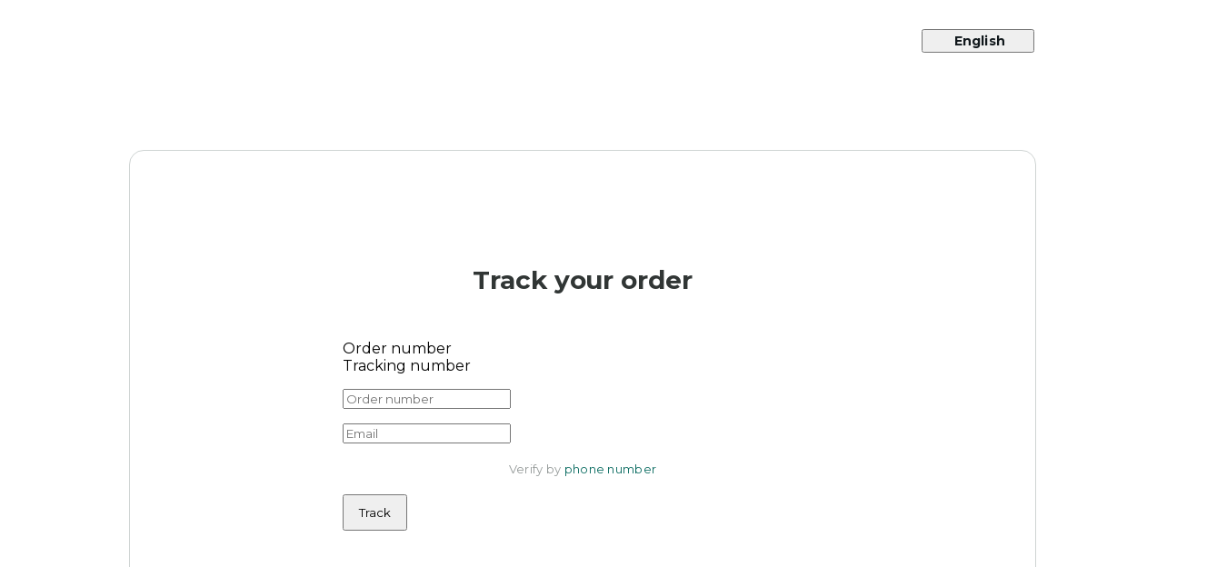

--- FILE ---
content_type: text/html; charset=utf-8
request_url: https://hippo7.aftership.com/
body_size: 75744
content:
<!DOCTYPE html><html lang="en"><head><title>Track order status - Hippo7</title><meta charSet="UTF-8"/><meta name="viewport" content="width=device-width, initial-scale=1.0, interactive-widget=resizes-content"/><meta name="description" content="Track delivery status of your packages."/><meta name="as-btp" content="true"/><link href="https://aftership.am-usercontent.com/images/asset_163742126d584d4ab5367facc6813d21.png" type="image/png" rel="shortcut icon"/><link rel="canonical" href="//hippo7.aftership.com/"/><link rel="preconnect" href="https://stats.g.doubleclick.net"/><link rel="preconnect" href="https://www.google-analytics.com"/><link rel="preconnect" href="https://www.googletagmanager.com"/><link rel="preconnect" href="https://www.google.com"/><link rel="preconnect" href="https://www.gstatic.com"/><link rel="preconnect" href="https://fonts.gstatic.com/" crossorigin=""/><link rel="stylesheet" type="text/css" data-href="https://fonts.googleapis.com/css?family=Montserrat:400,700&amp;display=swap" data-optimized-fonts="true"/><script async="" type="text/javascript" src="https://www.googletagmanager.com/gtag/js?l=gDataLayer"></script><meta name="next-head-count" content="16"/><link rel="preload" href="https://username.aftership.com/_next/static/css/10c4cb610f91310d.css" as="style"/><link rel="stylesheet" href="https://username.aftership.com/_next/static/css/10c4cb610f91310d.css" data-n-g=""/><noscript data-n-css=""></noscript><script defer="" nomodule="" src="https://username.aftership.com/_next/static/chunks/polyfills-42372ed130431b0a.js"></script><script src="https://username.aftership.com/_next/static/chunks/webpack-bd8dbf1cf61bd75f.js" defer=""></script><script src="https://username.aftership.com/_next/static/chunks/framework-b1cb8be03632d852.js" defer=""></script><script src="https://username.aftership.com/_next/static/chunks/main-9a4f33cd6e77aff3.js" defer=""></script><script src="https://username.aftership.com/_next/static/chunks/pages/_app-7eb8f80827bafd71.js" defer=""></script><script src="https://username.aftership.com/_next/static/chunks/pages/index-48fa3fff4640a882.js" defer=""></script><script src="https://username.aftership.com/_next/static/8nkFKRkGqmdalu5cJch2Q/_buildManifest.js" defer=""></script><script src="https://username.aftership.com/_next/static/8nkFKRkGqmdalu5cJch2Q/_ssgManifest.js" defer=""></script><style data-styled="" data-styled-version="5.3.11">.cVxbiY{border:0 solid black;box-sizing:border-box;-webkit-flex-basis:auto;-ms-flex-preferred-size:auto;flex-basis:auto;-webkit-text-decoration:none;text-decoration:none;-webkit-flex-shrink:0;-ms-flex-negative:0;flex-shrink:0;list-style:none;min-width:0;display:-webkit-box;display:-webkit-flex;display:-ms-flexbox;display:flex;z-index:0;margin:0 0;height:100%;min-height:0;padding:0 0;gap:0 0;-webkit-align-items:stretch;-webkit-box-align:stretch;-ms-flex-align:stretch;align-items:stretch;background-color:rgba(0,0,0,0.00);-webkit-flex-direction:column;-ms-flex-direction:column;flex-direction:column;position:static;-webkit-box-pack:center;-webkit-justify-content:center;-ms-flex-pack:center;justify-content:center;right:0;}/*!sc*/
.cUUElj{border:0 solid black;box-sizing:border-box;-webkit-flex-basis:auto;-ms-flex-preferred-size:auto;flex-basis:auto;-webkit-text-decoration:none;text-decoration:none;-webkit-flex-shrink:0;-ms-flex-negative:0;flex-shrink:0;list-style:none;min-width:0;display:-webkit-box;display:-webkit-flex;display:-ms-flexbox;display:flex;z-index:0;margin:0 auto;width:100%;height:100%;max-width:560px;min-height:0;padding:16px;gap:0 0;-webkit-align-items:center;-webkit-box-align:center;-ms-flex-align:center;align-items:center;background-color:rgba(0,0,0,0.00);-webkit-flex-direction:column;-ms-flex-direction:column;flex-direction:column;position:relative;-webkit-box-pack:center;-webkit-justify-content:center;-ms-flex-pack:center;justify-content:center;}/*!sc*/
.eKFkFP{border:0 solid black;box-sizing:border-box;-webkit-flex-basis:auto;-ms-flex-preferred-size:auto;flex-basis:auto;-webkit-text-decoration:none;text-decoration:none;-webkit-flex-shrink:0;-ms-flex-negative:0;flex-shrink:0;list-style:none;min-width:0;display:-webkit-box;display:-webkit-flex;display:-ms-flexbox;display:flex;z-index:0;margin:0 0;width:100%;min-height:0;padding:0 0;gap:0 0;-webkit-align-items:stretch;-webkit-box-align:stretch;-ms-flex-align:stretch;align-items:stretch;background-color:rgba(0,0,0,0.00);-webkit-flex-direction:column;-ms-flex-direction:column;flex-direction:column;position:relative;}/*!sc*/
.kfQdpL{border:0 solid black;box-sizing:border-box;-webkit-flex-basis:auto;-ms-flex-preferred-size:auto;flex-basis:auto;-webkit-text-decoration:none;text-decoration:none;-webkit-flex-shrink:0;-ms-flex-negative:0;flex-shrink:0;list-style:none;min-width:0;display:-webkit-box;display:-webkit-flex;display:-ms-flexbox;display:flex;z-index:0;margin:0 0;min-height:0;padding:0 0;gap:0 0;-webkit-align-items:stretch;-webkit-box-align:stretch;-ms-flex-align:stretch;align-items:stretch;background-color:rgba(0,0,0,0.00);-webkit-flex-direction:column;-ms-flex-direction:column;flex-direction:column;position:relative;}/*!sc*/
.iVdpyE{border:0 solid black;box-sizing:border-box;-webkit-flex-basis:auto;-ms-flex-preferred-size:auto;flex-basis:auto;-webkit-text-decoration:none;text-decoration:none;-webkit-flex-shrink:0;-ms-flex-negative:0;flex-shrink:0;list-style:none;min-width:0;display:-webkit-box;display:-webkit-flex;display:-ms-flexbox;display:flex;z-index:0;margin:0 0;margin-bottom:16px;min-height:0;padding:0 0;gap:0 0;-webkit-align-items:stretch;-webkit-box-align:stretch;-ms-flex-align:stretch;align-items:stretch;background-color:rgba(0,0,0,0.00);-webkit-flex-direction:column;-ms-flex-direction:column;flex-direction:column;position:relative;}/*!sc*/
.fMLLA{border:0 solid black;box-sizing:border-box;-webkit-flex-basis:auto;-ms-flex-preferred-size:auto;flex-basis:auto;-webkit-text-decoration:none;text-decoration:none;-webkit-flex-shrink:0;-ms-flex-negative:0;flex-shrink:0;list-style:none;min-width:0;display:-webkit-box;display:-webkit-flex;display:-ms-flexbox;display:flex;z-index:0;margin:0 0;min-height:0;padding:0 0;gap:0 0;-webkit-align-items:center;-webkit-box-align:center;-ms-flex-align:center;align-items:center;background-color:rgba(0,0,0,0.00);-webkit-flex-direction:column;-ms-flex-direction:column;flex-direction:column;position:relative;-webkit-box-pack:center;-webkit-justify-content:center;-ms-flex-pack:center;justify-content:center;}/*!sc*/
.gozayZ{border:0 solid black;box-sizing:border-box;-webkit-flex-basis:auto;-ms-flex-preferred-size:auto;flex-basis:auto;-webkit-text-decoration:none;text-decoration:none;-webkit-flex-shrink:0;-ms-flex-negative:0;flex-shrink:0;list-style:none;min-width:0;display:-webkit-box;display:-webkit-flex;display:-ms-flexbox;display:flex;z-index:0;margin:0 0;min-height:0;padding:0 0;gap:0 0;-webkit-align-items:stretch;-webkit-box-align:stretch;-ms-flex-align:stretch;align-items:stretch;background-color:rgba(0,0,0,0.00);-webkit-flex-direction:column;-ms-flex-direction:column;flex-direction:column;position:relative;color:var(--btp-c-pri-1);cursor:pointer;touch-action:manipulation;}/*!sc*/
data-styled.g6[id="Box__BoxElement-sc-b08d8119-0"]{content:"cVxbiY,cUUElj,eKFkFP,kfQdpL,iVdpyE,fMLLA,gozayZ,"}/*!sc*/
.kfmYnN{border:0 solid black;box-sizing:border-box;word-wrap:break-word;-webkit-letter-spacing:0.3px;-moz-letter-spacing:0.3px;-ms-letter-spacing:0.3px;letter-spacing:0.3px;font-size:13px;line-height:24px;display:-webkit-box;display:-webkit-flex;display:-ms-flexbox;display:flex;margin:0 0;margin-bottom:16px;padding:0 0;color:var(--btp-c-sec-3);-webkit-text-decoration:initial;text-decoration:initial;white-space:pre-wrap;}/*!sc*/
data-styled.g8[id="Text__TextElement-sc-9138e608-0"]{content:"kfmYnN,"}/*!sc*/
.foOCoe{font-family:var(--btp-t-tit-0-family) !important;font-size:20px;font-weight:700;font-style:normal;-webkit-letter-spacing:-0.1px;-moz-letter-spacing:-0.1px;-ms-letter-spacing:-0.1px;letter-spacing:-0.1px;color:var(--btp-t-tit-0-family-examples,var(--btp-c-sec-1));color:var(--btp-t-tit-0-family-examples,currentColor);}/*!sc*/
.foOCoe *{font-family:var(--btp-t-tit-0-family) !important;}/*!sc*/
.hNlwxb{font-family:var(--btp-t-tit-0-family) !important;font-size:20px;font-weight:700;font-style:normal;-webkit-letter-spacing:-0.1px;-moz-letter-spacing:-0.1px;-ms-letter-spacing:-0.1px;letter-spacing:-0.1px;color:var(--btp-t-tit-0-family-examples,var(--btp-c-sec-1));color:var(--btp-t-tit-0-family-examples,var(--btpb-lookup-tit-font-color));}/*!sc*/
.hNlwxb *{font-family:var(--btp-t-tit-0-family) !important;}/*!sc*/
data-styled.g12[id="Text__Title-sc-969edbf5-0"]{content:"foOCoe,hNlwxb,"}/*!sc*/
.hibZev{line-height:24px;overflow-wrap:break-word;}/*!sc*/
.hibZev a{color:inherit;-webkit-text-decoration:underline;text-decoration:underline;}/*!sc*/
.hibZev *{font-family:var(--desc-font-fam)!important;text-align:var(--desc-font-align);line-height:normal;}/*!sc*/
.hibZev u{-webkit-text-decoration:none;text-decoration:none;}/*!sc*/
.hibZev .btp-rich-text-editor-ltr{text-align:left;}/*!sc*/
.hibZev .btp-rich-text-editor-rtl{text-align:right;}/*!sc*/
.hibZev .btp-rich-text-editor-text-bold{font-weight:bold !important;}/*!sc*/
.hibZev .btp-rich-text-editor-text-italic{font-style:italic;}/*!sc*/
.hibZev .btp-rich-text-editor-text-underline{-webkit-text-decoration:underline;text-decoration:underline;}/*!sc*/
.hibZev .btp-rich-text-editor-text-strikethrough{-webkit-text-decoration:line-through;text-decoration:line-through;}/*!sc*/
.hibZev .btp-rich-text-editor-text-underlineStrikethrough{-webkit-text-decoration:underline line-through;text-decoration:underline line-through;}/*!sc*/
.hibZev .btp-rich-text-editor-text-code{background-color:rgb(240,242,245);padding:1px 0.25rem;font-family:Menlo,Consolas,Monaco,monospace;font-size:94%;}/*!sc*/
.hibZev .btp-rich-text-editor-link{color:rgb(33,111,219);-webkit-text-decoration:none;text-decoration:none;}/*!sc*/
.hibZev .btp-rich-text-editor-code{background-color:rgb(240,242,245);font-family:Menlo,Consolas,Monaco,monospace;display:block;padding:8px 8px 8px 52px;line-height:1.53;font-size:13px;margin:0;margin-top:8px;margin-bottom:8px;tab-size:2;white-space:pre;overflow-x:auto;position:relative;}/*!sc*/
.hibZev .btp-rich-text-editor-code:before{content:attr(data-gutter);position:absolute;background-color:#eee;left:0;top:0;border-right:1px solid #ccc;padding:8px;color:#777;white-space:pre-wrap;text-align:right;min-width:25px;}/*!sc*/
.hibZev .btp-rich-text-editor-code:after{content:attr(data-highlight-language);top:2%;right:5px;padding:3px;font-size:10px;text-transform:uppercase;position:absolute;color:rgba(0,0,0,0.5);}/*!sc*/
.hibZev .btp-rich-text-editor-tokenComment{color:slategray;}/*!sc*/
.hibZev .btp-rich-text-editor-tokenPunctuation{color:#999;}/*!sc*/
.hibZev .btp-rich-text-editor-tokenProperty{color:#905;}/*!sc*/
.hibZev .btp-rich-text-editor-tokenSelector{color:#690;}/*!sc*/
.hibZev .btp-rich-text-editor-tokenOperator{color:#9a6e3a;}/*!sc*/
.hibZev .btp-rich-text-editor-tokenAttr{color:#07a;}/*!sc*/
.hibZev .btp-rich-text-editor-tokenVariable{color:#e90;}/*!sc*/
.hibZev .btp-rich-text-editor-tokenFunction{color:#dd4a68;}/*!sc*/
.hibZev .btp-rich-text-editor-paragraph{margin:0;position:relative;line-height:24px;}/*!sc*/
.hibZev .btp-rich-text-editor-paragraph:last-child{margin-bottom:0;}/*!sc*/
.hibZev .btp-rich-text-editor-heading-h1{font-size:24px;color:rgb(5,5,5);font-weight:400;margin:0;margin-bottom:12px;padding:0;}/*!sc*/
.hibZev .btp-rich-text-editor-heading-h2{font-size:15px;color:rgb(101,103,107);font-weight:700;margin:0;margin-top:10px;padding:0;text-transform:uppercase;}/*!sc*/
.hibZev .btp-rich-text-editor-quote{margin:0;margin-left:20px;font-size:15px;color:rgb(101,103,107);border-left-color:rgb(206,208,212);border-left-width:4px;border-left-style:solid;padding-left:16px;}/*!sc*/
.hibZev .btp-rich-text-editor-list-ol{padding:0;margin:0;margin-left:16px;}/*!sc*/
.hibZev .btp-rich-text-editor-list-ul{padding:0;margin:0;margin-left:16px;}/*!sc*/
.hibZev .btp-rich-text-editor-listitem{margin:8px 32px 8px 32px;}/*!sc*/
.hibZev .btp-rich-text-editor-nested-listitem{list-style-type:none;}/*!sc*/
.hibZev a.btp-rich-text-editor-link{color:inherit;-webkit-text-decoration:underline;text-decoration:underline;cursor:pointer;}/*!sc*/
data-styled.g23[id="RichTextViewerWrap-sc-8599766b-0"]{content:"hibZev,"}/*!sc*/
.dxzgxi{font-family:var(--btp-btn-font-fam) !important;}/*!sc*/
.dxzgxi.dxzgxi *{font-family:var(--btp-btn-font-fam);}/*!sc*/
data-styled.g74[id="Button__ButtonWrapper-sc-58ea6461-0"]{content:"dxzgxi,"}/*!sc*/
.DOyRP{--btp-s-spacing:compact;--btp-s-spacing-section-padding:16px;--btp-btn-bg-color:var(--c-btp-btn-bg-color,var(--btp-c-pri-1));--btp-btn-bor-color:var(--c-btp-btn-bor-color,var(--btp-c-pri-1));--btp-btn-bor-width:var(--c-btp-btn-bor-width,0);--btp-btn-font-size:var(--c-btp-btn-font-size,14px);--btp-btn-font-fam:var(--c-btp-btn-font-fam,var(--btp-t-bod-0-family));--btp-btn-font-color:var(--c-btp-btn-font-color,var(--btp-c-sec-10));--btp-btn-bor-rad:var(--c-btp-btn-bor-rad,var(--btp-s-rad-3));--btp-btn-hover-bg-color:var( --c-btp-btn-hover-bg-color,var(--btp-btn-bg-color) );--btp-btn-hover-bgi-color:linear-gradient( var(--btp-c-bg-opacity-20),var(--btp-c-bg-opacity-20) ),linear-gradient( var(--btp-btn-hover-bg-color),var(--btp-btn-hover-bg-color) );--btp-btn-hover-bor-color:var( --c-btp-btn-hover-bor-color,var(--btp-btn-bor-color) );--btp-btn-hover-bor-width:var( --c-btp-btn-hover-bor-width,var(--btp-btn-bor-width) );--btp-btn-hover-font-size:var( --c-btp-btn-hover-font-size,var(--btp-btn-font-size) );--btp-btn-hover-font-fam:var( --c-btp-btn-hover-font-fam,var(--btp-btn-font-fam) );--btp-btn-hover-font-color:var( --c-btp-btn-hover-font-color,var(--btp-btn-font-color) );--btp-btn-hover-bor-rad:var( --c-btp-btn-hover-bor-rad,var(--btp-btn-bor-rad) );--btp-tab-bar-color:var(--c-btp-tab-bar-color,var(--btp-c-pri-1));--btp-tab-bar-width:var(--c-btp-tab-bar-width,0);--btp-tab-font-size:var(--c-btp-tab-font-size,16px);--btp-tab-font-fam:var(--c-btp-tab-font-fam,var(--btp-t-bod-0-family));--btp-tab-font-color:var(--c-btp-tab-font-color,var(--btp-c-sec-3));--btp-tab-sel-bar-color:var(--c-btp-tab-sel-bar-color,var(--btp-c-pri-1));--btp-tab-sel-bar-width:var(--c-btp-tab-sel-bar-width,2px);--btp-tab-sel-font-size:var(--c-btp-tab-sel-font-size,16px);--btp-tab-sel-font-fam:var( --c-btp-tab-sel-font-fam,var(--btp-t-bod-0-family) );--btp-tab-sel-font-color:var(--c-btp-tab-sel-font-color,var(--btp-c-sec-1));--btp-inp-bg-color:var(--c-btp-inp-bg-color,var(--btp-c-bg-0));--btp-inp-bor-color:var(--c-btp-inp-bor-color,var(--btp-c-sec-4));--btp-inp-bor-width:var(--c-btp-inp-bor-width,1px);--btp-inp-font-size:var(--c-btp-inp-font-size,14px);--btp-inp-font-fam:var(--c-btp-inp-font-fam,var(--btp-t-bod-0-family));--btp-inp-bor-rad:var(--c-btp-inp-bor-rad,var(--btp-s-rad-3));--btp-inp-font-color:var(--c-btp-inp-font-color,var(--btp-c-sec-4));--btp-inp-focus-bg-color:var(--c-btp-inp-focus-bg-color,var(--btp-c-bg-0));--btp-inp-focus-bor-color:var( --c-btp-inp-focus-bor-color,var(--btp-c-pri-1) );--btp-inp-focus-bor-width:var( --c-btp-inp-focus-bor-width,var(--btp-inp-bor-width) );--btp-inp-focus-font-size:var( --c-btp-inp-focus-font-size,var(--btp-inp-font-size) );--btp-inp-focus-font-fam:var( --c-btp-inp-focus-font-fam,var(--btp-inp-font-fam) );--btp-inp-focus-font-color:var( --c-btp-inp-focus-font-color,var(--btp-c-sec-1) );--btp-inp-focus-bor-rad:var( --c-btp-inp-focus-bor-rad,var(--btp-inp-bor-rad) );--btp-inp-error-bg-color:var(--c-btp-inp-error-bg-color,var(--btp-c-err-0));--btp-inp-error-bgi-color:linear-gradient( var(--btp-c-bg-opacity-90),var(--btp-c-bg-opacity-90) ),linear-gradient( var(--btp-inp-error-bg-color),var(--btp-inp-error-bg-color) );--btp-inp-error-bor-color:var( --c-btp-inp-error-bor-color,var(--btp-c-err-0) );--btp-inp-error-bor-width:var( --c-btp-inp-error-bor-width,var(--btp-inp-bor-width) );--btp-inp-error-font-size:var( --c-btp-inp-error-font-size,var(--btp-inp-font-size) );--btp-inp-error-font-fam:var( --c-btp-inp-error-font-fam,var(--btp-inp-font-fam) );--btp-inp-error-font-color:var( --c-btp-inp-error-font-color,var(--btp-c-sec-1) );--btp-inp-error-bor-rad:var( --c-btp-inp-error-bor-rad,var(--btp-inp-bor-rad) );--btp-cap-bg-color:var(--c-btp-cap-bg-color,#00000000);--btp-cap-bor-color:var(--c-btp-cap-bor-color,var(--btp-c-sec-3));--btp-cap-bor-width:var(--c-btp-cap-bor-width,1px);--btp-cap-bor-rad:var(--c-btp-cap-bor-rad,var(--btp-s-rad-3));--btp-cap-font-size:var(--c-btp-cap-font-size,12px);--btp-cap-font-fam:var(--c-btp-cap-font-fam,var(--btp-t-bod-0-family));--btp-cap-font-color:var(--c-btp-cap-font-color,var(--btp-c-sec-3));--btp-cap-sel-bg-color:var(--c-btp-cap-sel-bg-color,#00000000);--btp-cap-sel-bor-color:var(--c-btp-cap-sel-bor-color,var(--btp-c-pri-1));--btp-cap-sel-bor-width:var(--c-btp-cap-sel-bor-width,1px);--btp-cap-sel-bor-rad:var(--c-btp-cap-sel-bor-rad,var(--btp-s-rad-3));--btp-cap-sel-font-size:var(--c-btp-cap-sel-font-size,12px);--btp-cap-sel-font-fam:var( --c-btp-cap-sel-font-fam,var(--btp-t-bod-0-family) );--btp-cap-sel-font-color:var(--c-btp-cap-sel-font-color,var(--btp-c-pri-1));--btp-returns-widget-text-color:var(--c-btp-returns-widget-text-color,var(--btp-c-sec-1));--btpb-header-bg-color:var(--c-btpb-header-bg-color,var(--btp-c-bg-0));--btpb-header-name-color:var(--c-btpb-header-name-color,var(--btp-c-sec-1));--btpb-header-language-color:var(--c-btpb-header-language-color,var(--btp-c-sec-1));--btpb-header-bottom-divider-config:var( --c-btpb-header-bottom-divider-config,line );--btpb-header-bottom-divider-border-color:var( --c-btpb-header-bottom-divider-border-color,var(--btp-c-sec-4) );--btpb-header-menu-desktop-color:var(--c-btpb-header-menu-desktop-color,var(--btp-c-sec-1));--btpb-header-menu-mobile-icon-color:var(--c-btpb-header-menu-mobile-icon-color,var(--btp-c-sec-1));--btpb-header-menu-mobile-bg-color:var(--c-btpb-header-menu-mobile-bg-color,#000000ff);--btpb-header-menu-mobile-color:var(--c-btpb-header-menu-mobile-color,#ffffffff);--btpb-header-msg-bg-color:var(--c-btpb-header-msg-bg-color,var(--btp-c-sec-6));--btpb-header-msg-font-fam:var(--c-btpb-header-msg-font-fam,var(--btp-t-bod-0-family));--btpb-header-msg-color:var(--c-btpb-header-msg-color,var(--btp-c-sec-1));--btpb-header-msg-font-align:var(--c-btpb-header-msg-font-align,center);--btpb-footer-bg-color:var(--c-btpb-footer-bg-color,var(--btp-c-sec-6));--btpb-footer-font-size:var(--c-btpb-footer-font-size,13px);--btpb-footer-font-fam:var(--c-btpb-footer-font-fam,var(--btp-t-bod-0-family));--btpb-footer-font-color:var(--c-btpb-footer-font-color,var(--btp-c-sec-1));--btpb-footer-icon-color:var(--c-btpb-footer-icon-color,var(--btp-c-sec-1));--btpb-footer-top-divider-config:var( --c-btpb-footer-top-divider-config,none );--btpb-footer-top-divider-border-color:var( --c-btpb-footer-top-divider-border-color,var(--btp-c-sec-4) );--btpb-footer-msg-bg-color:var(--c-btpb-footer-msg-bg-color,var(--btp-c-bg-0));--btpb-footer-msg-content-bg-color:var(--c-btpb-footer-msg-content-bg-color,var(--btp-c-bg-0));--btpb-footer-msg-font-fam:var(--c-btpb-footer-msg-font-fam,var(--btp-t-bod-0-family));--btpb-footer-msg-font-color:var(--c-btpb-footer-msg-font-color,var(--btp-c-sec-1));--btpb-footer-msg-font-align:var(--c-btpb-footer-msg-font-align,center);--btpb-orderLookup-bg-color:var( --c-btpb-orderLookup-bg-color,var(--btp-c-bg-0) );--btpb-orderLookup-heroBanner-bg-color:var( --c-btpb-orderLookup-heroBanner-bg-color,var(--btp-c-sec-6) );--btpb-orderLookup-tit-font-color:var( --c-btpb-orderLookup-tit-font-color,var(--btp-c-sec-1) );--btpb-orderLookup-tit-font-size:var(--c-btpb-orderLookup-tit-font-size,64px);--btpb-trackingUpdates-bg-color:var( --c-btpb-trackingUpdates-bg-color,var(--btp-c-bg-0) );--btpb-trackingUpdates-heroBanner-bg-color:var( --c-btpb-trackingUpdates-heroBanner-bg-color,var(--btp-c-sec-6) );--btpb-lookup-bg-color:var(--c-btpb-lookup-bg-color,var(--btp-c-bg-0));--btpb-lookup-tit-font-color:var( --c-btpb-lookup-tit-font-color,var(--btp-c-sec-1) );--btpb-lookup-tit-font-size:var(--c-btpb-lookup-tit-font-size,28px);--btpb-compactTrackingInfo-bg-color:var( --c-btpb-compactTrackingInfo-bg-color,var(--btp-c-bg-0) );--btpb-compactTrackingInfo-edd-position:var( --c-btpb-compactTrackingInfo-edd-position,center );--btpb-compactTrackingInfo-edd-font-size:var( --c-btpb-compactTrackingInfo-edd-font-size,24px );--btpb-compactTrackingInfo-edd-font-fam:var( --c-btpb-compactTrackingInfo-edd-font-fam,var(--btp-t-dis-0-family) );--btpb-compactTrackingInfo-edd-font-color:var( --c-btpb-compactTrackingInfo-edd-font-color,var(--btp-c-pri-1) );--btpb-compactTrackingInfo-title-font-fam:var(--c-btpb-compactTrackingInfo-title-font-fam,var(--btp-t-tit-0-family));--btpb-compactTrackingInfo-title-font-color:var(--c-btpb-compactTrackingInfo-title-font-color,var(--btp-c-sec-1));--btpb-compactTrackingInfo-title-font-size:var(--c-btpb-compactTrackingInfo-title-font-size,20px);--btpb-compactTrackingInfo-title-font-align:var(--c-btpb-compactTrackingInfo-title-font-align,center);--btpb-compactTrackingInfoStatusProgressBar-bg-color:var( --c-btpb-compactTrackingInfoStatusProgressBar-bg-color,var(--btp-c-sec-5) );--btpb-compactTrackingInfoStatusProgressBar-bar-color:var( --c-btpb-compactTrackingInfoStatusProgressBar-bar-color,var(--btp-c-pri-1) );--btpb-compactTrackingInfoStatusProgressBar-font-fam:var( --c-btpb-compactTrackingInfoStatusProgressBar-font-fam,var(--btp-t-bod-0-family) );--btpb-compactTrackingInfoStatusProgressBar-currStage-color:var( --c-btpb-compactTrackingInfoStatusProgressBar-currStage-color,var(--btp-c-sec-1) );--btpb-compactTrackingInfoStatusProgressBar-otherStage-color:var( --c-btpb-compactTrackingInfoStatusProgressBar-otherStage-color,var(--btp-c-sec-3) );--btpb-compactTrackingInfo-padding-section:var( --c-btpb-compactTrackingInfo-padding-section,24px );--btpb-compactTrackingInfo-padding-section-m:var( --c-btpb-compactTrackingInfo-padding-section-m,24px );--btpb-compactTrackingInfo-margin-inside-section:var( --c-btpb-compactTrackingInfo-margin-inside-section,16px );--btpb-compactTrackingInfo-margin-inside-block:var( --c-btpb-compactTrackingInfo-margin-inside-block,24px );--btpb-compactTrackingInfo-margin-inside-subblock-l:var( --c-btpb-compactTrackingInfo-margin-inside-subblock-l,16px );--btpb-compactTrackingInfo-margin-inside-subblock-m:var( --c-btpb-compactTrackingInfo-margin-inside-subblock-m,8px );--btpb-compactTrackingInfo-margin-inside-subblock-s:var( --c-btpb-compactTrackingInfo-margin-inside-subblock-s,4px );--btpb-compactTrackingInfo-padding-lr-block:var( --c-btpb-compactTrackingInfo-padding-lr-block,16px );--btpb-compactTrackingInfo-padding-tb-block-m:var( --c-btpb-compactTrackingInfo-padding-tb-block-m,32px );--btpb-compactTrackingInfo-padding-tb-block-s:var( --c-btpb-compactTrackingInfo-padding-tb-block-s,16px );--btpb-subblock-bg-color:var( --c-btpb-subblock-bg-color,var(--btp-c-bg-0) );--btpb-progressBar-bg-color:var( --c-btpb-progressBar-bg-color,var(--btp-c-sec-5) );--btpb-progressBar-bar-color:var( --c-btpb-progressBar-bar-color,var(--btp-c-pri-1) );--btpb-progressBar-font-fam:var( --c-btpb-progressBar-font-fam,var(--btp-t-bod-0-family) );--btpb-progressBar-currStage-color:var( --c-btpb-progressBar-currStage-color,var(--btp-c-sec-1) );--btpb-progressBar-otherStage-color:var( --c-btpb-progressBar-otherStage-color,var(--btp-c-sec-3) );--btpb-subblockShipmentStatus-title-font-fam:var(--c-btpb-subblockShipmentStatus-title-font-fam,var(--btp-t-tit-0-family));--btpb-subblockShipmentStatus-title-font-color:var(--c-btpb-subblockShipmentStatus-title-font-color,var(--btp-c-sec-1));--btpb-subblockShipmentStatus-title-font-size:var(--c-btpb-subblockShipmentStatus-title-font-size,20px);--btpb-subblockShipmentStatus-title-font-align:var(--c-btpb-subblockShipmentStatus-title-font-align,center);--btpb-subblockShipmentStatus-desc-font-fam:var(--c-btpb-subblockShipmentStatus-desc-font-fam,var(--btp-t-bod-0-family));--btpb-subblockShipmentStatus-desc-font-color:var(--c-btpb-subblockShipmentStatus-desc-font-color,var(--btp-c-sec-2));--btpb-subblockShipmentStatus-desc-font-size:var(--c-btpb-subblockShipmentStatus-desc-font-size,12px);--btpb-subblockShipmentStatus-desc-font-align:var(--c-btpb-subblockShipmentStatus-desc-font-align,center);--btpb-route-bg-color:var(--c-btpb-route-bg-color,var(--btp-c-bg-0));--btpb-route-tit-font-color:var( --c-btpb-route-tit-font-color,var(--btp-c-sec-1) );--btpb-route-tit-font-size:var(--c-btpb-route-tit-font-size,20px);--btpb-route-tit-font-align:var(--c-btpb-route-tit-font-align,center);--btpb-routeStatusProgressBar-bg-color:var( --c-btpb-routeStatusProgressBar-bg-color,var(--btp-c-sec-5) );--btpb-routeStatusProgressBar-bar-color:var( --c-btpb-routeStatusProgressBar-bar-color,var(--btp-c-pri-1) );--btpb-routeStatusProgressBar-font-fam:var( --c-btpb-routeStatusProgressBar-font-fam,var(--btp-t-bod-0-family) );--btpb-routeStatusProgressBar-currStage-color:var( --c-btpb-routeStatusProgressBar-currStage-color,var(--btp-c-sec-1) );--btpb-routeStatusProgressBar-otherStage-color:var( --c-btpb-routeStatusProgressBar-otherStage-color,var(--btp-c-sec-3) );--btpb-ins-bg-color:var(--c-btpb-ins-bg-color,var(--btp-c-bg-0));--btpb-ins-tit-font-color:var( --c-btpb-ins-tit-font-color,var(--btp-c-sec-1) );--btpb-ins-tit-font-size:var(--c-btpb-ins-tit-font-size,20px);--btpb-ins-tit-font-align:var(--c-btpb-ins-tit-font-align,center);--btpb-deliveryDate-bg-color:var(--c-btpb-deliveryDate-bg-color,var(--btp-c-bg-opacity-0));--btpb-deliveryDate-edd-position:var( --c-btpb-deliveryDate-edd-position,center );--btpb-deliveryDate-edd-font-fam:var( --c-btpb-deliveryDate-edd-font-fam,var(--btp-t-dis-0-family) );--btpb-deliveryDate-edd-font-color:var( --c-btpb-deliveryDate-edd-font-color,var(--btp-c-pri-1) );--btpb-giftCard-bg-color:var(--c-btpb-giftCard-bg-color,var(--btp-c-sec-6));--btpb-giftCard-msg-font-fam:var( --c-btpb-giftCard-msg-font-fam,var(--btp-t-bod-0-family) );--btpb-giftCard-msg-font-size:var(--c-btpb-giftCard-msg-font-size,16px);--btpb-giftCard-msg-font-color:var(--c-btpb-giftCard-msg-font-color,#000000);--btpb-images-bg-color:var(--c-btpb-images-bg-color,var(--btp-c-bg-0));--btpb-images-tit-font-color:var( --c-btpb-images-tit-font-color,var(--btp-c-sec-1) );--btpb-images-tit-font-size:var(--c-btpb-images-tit-font-size,20px);--btpb-images-tit-font-align:var(--c-btpb-images-tit-font-align,center);--btpb-images-spacing:var(--c-btpb-images-spacing,16px);--btpb-customSection-bg-color:var( --c-btpb-customSection-bg-color,var(--btp-c-bg-0) );--btpb-subscription-bg-color:var( --c-btpb-subscription-bg-color,var(--btp-c-bg-0) );--btpb-subscription-content-bg-color:var( --c-btpb-subscription-content-bg-color,var(--btp-c-bg-0) );--btpb-subscription-tit-font-color:var( --c-btpb-subscription-tit-font-color,var(--btp-c-sec-1) );--btpb-subscription-tit-font-fam:var( --c-btpb-subscription-tit-font-fam,var(--btp-t-tit-0-family) );--btpb-subscription-tit-font-size:var(--c-btpb-subscription-tit-font-size,20px);--btpb-subscription-tit-font-align:var(--c-btpb-subscription-tit-font-align,center);--btpb-review-bg-color:var(--c-btpb-review-bg-color,var(--btp-c-bg-0));--btpb-review-content-bg-color:var( --c-btpb-review-content-bg-color,var(--btp-c-bg-0) );--btpb-review-tit-font-color:var( --c-btpb-review-tit-font-color,var(--btp-c-sec-1) );--btpb-review-tit-font-size:var(--c-btpb-review-tit-font-size,20px);--btpb-video-bg-color:var(--c-btpb-video-bg-color,var(--btp-c-bg-0));--btpb-video-content-bg-color:var( --c-btpb-video-content-bg-color,var(--btp-c-sec-6) );--btpb-video-tit-font-color:var( --c-btpb-video-tit-font-color,var(--btp-c-sec-1) );--btpb-video-tit-font-size:var(--c-btpb-video-tit-font-size,20px);--btpb-video-tit-font-align:var(--c-btpb-video-tit-font-align,center);--btpb-shipmentItem-bg-color:var( --c-btpb-shipmentItem-bg-color,var(--btp-c-bg-0) );--btpb-shipmentItem-content-bg-color:var( --c-btpb-shipmentItem-content-bg-color,var(--btp-c-bg-0) );--btpb-shipmentItem-tit-font-color:var( --c-btpb-shipmentItem-tit-font-color,var(--btp-c-sec-1) );--btpb-shipmentItem-tit-font-size:var(--c-btpb-shipmentItem-tit-font-size,20px);--btpb-shipmentItem-tit-font-align:var(--c-btpb-shipmentItem-tit-font-align,center);--btpb-shipmentItem-product-img-bg-color:var( --c-btpb-shipmentItem-product-img-bg-color,var(--btp-c-sec-6) );--btpb-shipmentItem-product-img-bor-width:var(--c-btpb-shipmentItem-product-img-bor-width,1px);--btpb-otherShipment-bg-color:var( --c-btpb-otherShipment-bg-color,var(--btp-c-bg-0) );--btpb-otherShipment-content-bg-color:var( --c-btpb-otherShipment-content-bg-color,var(--btp-c-bg-0) );--btpb-otherShipment-tit-font-color:var( --c-btpb-otherShipment-tit-font-color,var(--btp-c-sec-1) );--btpb-otherShipment-tit-font-size:var(--c-btpb-otherShipment-tit-font-size,20px);--btpb-otherShipment-tit-font-align:var(--c-btpb-otherShipment-tit-font-align,center);--btpb-recommendation-bg-color:var( --c-btpb-recommendation-bg-color,var(--btp-c-bg-0) );--btpb-recommendation-tit-font-color:var( --c-btpb-recommendation-tit-font-color,var(--btp-c-sec-1) );--btpb-recommendation-tit-font-size:var(--c-btpb-recommendation-tit-font-size,20px);--btpb-recommendation-tit-font-align:var(--c-btpb-recommendation-tit-font-align,center);--btpb-recommendation-img-rad:var( --c-btpb-recommendation-img-rad,var(--btp-s-rad-2) );--btpb-recommendation-img-bg-color:var( --c-btpb-recommendation-img-bg-color,var(--btp-c-sec-6) );--btpb-recommendation-product-detail-text-align:var( --c-btpb-recommendation-product-detail-text-align,center );--btpb-recommendation-product-name-font-family:var( --c-btpb-recommendation-product-name-font-family,var(--btp-t-bod-0-family) );--btpb-recommendation-product-name-font-size:var( --c-btpb-recommendation-product-name-font-size,14px );--btpb-recommendation-product-name-font-color:var( --c-btpb-recommendation-product-name-font-color,var(--btp-c-sec-1) );--btpb-recommendation-product-price-font-family:var( --c-btpb-recommendation-product-price-font-family,var(--btp-t-bod-0-family) );--btpb-recommendation-product-price-font-size:var( --c-btpb-recommendation-product-price-font-size,14px );--btpb-recommendation-product-price-font-color:var( --c-btpb-recommendation-product-price-font-color,var(--btp-c-sec-1) );--btpb-recommendation-product-compare-price-font-family:var( --c-btpb-recommendation-product-compare-price-font-family,var(--btp-t-bod-0-family) );--btpb-recommendation-product-compare-price-font-size:var( --c-btpb-recommendation-product-compare-price-font-size,14px );--btpb-recommendation-product-compare-price-font-color:var( --c-btpb-recommendation-product-compare-price-font-color,var(--btp-c-sec-2) );--btpb-recommendation-product-price-highlight-color:var( --c-btpb-recommendation-product-price-highlight-color,#ffe600 );--btpb-recommendation-product-sale-badge-bg-color:var( --c-btpb-recommendation-product-sale-badge-bg-color,var(--btp-c-sec-1) );--btpb-recommendation-product-discounted-price-font-family:var( --c-btpb-recommendation-product-discounted-price-font-family,var(--btp-t-bod-0-family) );--btpb-recommendation-product-discounted-price-font-size:var( --c-btpb-recommendation-product-discounted-price-font-size,16px );--btpb-recommendation-product-discounted-price-font-color:var( --c-btpb-recommendation-product-discounted-price-font-color,#fa0000 );--btpb-recommendation-product-img-border-color:var( --c-btpb-recommendation-product-img-border-color,var(--btp-c-sec-5) );--btpb-recommendation-product-img-border-width:var( --c-btpb-recommendation-product-img-border-width,0 );--btpb-recommendation-product-description-font-family:var( --c-btpb-recommendation-product-description-font-family,var(--btp-t-bod-0-family) );--btpb-recommendation-product-description-font-size:var( --c-btpb-recommendation-product-description-font-size,12px );--btpb-recommendation-product-description-font-color:var( --c-btpb-recommendation-product-description-font-color,var(--btp-c-sec-2) );--btpb-recommendation-product-discount-value-font-family:var( --c-btpb-recommendation-product-discount-value-font-family,var(--btp-t-bod-0-family) );--btpb-recommendation-product-discount-value-font-size:var( --c-btpb-recommendation-product-discount-value-font-size,12px );--btpb-recommendation-product-discount-value-font-color:var( --c-btpb-recommendation-product-discount-value-font-color,#53B763 );--btpb-recommendation-button-bg-color:var( --c-btpb-recommendation-button-bg-color,var(--btp-btn-bg-color,var(--btp-c-pri-1)) );--btpb-recommendation-button-hover-bg-color:var( --c-btpb-recommendation-button-hover-bg-color,var(--btp-btn-hover-bgi-color,var(--btp-c-pri-1)) );--btpb-recommendation-button-border-color:var( --c-btpb-recommendation-button-border-color,var(--btp-btn-bor-color,var(--btp-c-pri-1)) );--btpb-recommendation-button-hover-border-color:var( --c-btpb-recommendation-button-hover-border-color,var(--btp-btn-hover-bor-color,var(--btp-c-pri-1)) );--btpb-recommendation-button-border-width:var( --c-btpb-recommendation-button-border-width,var(--btp-btn-bor-width) );--btpb-recommendation-button-hover-border-width:var( --c-btpb-recommendation-button-hover-border-width,var(--btp-btn-hover-bor-width) );--btpb-recommendation-button-border-radius:var( --c-btpb-recommendation-button-border-radius,var(--btp-btn-bor-rad,var(--btp-s-rad-3)) );--btpb-recommendation-button-hover-border-radius:var( --c-btpb-recommendation-button-hover-border-radius,var(--btp-btn-hover-bor-rad,var(--btp-s-rad-3)) );--btpb-recommendation-button-text-color:var( --c-btpb-recommendation-button-text-color,var(--btp-btn-font-color,var(--btp-c-sec-10)) );--btpb-recommendation-button-hover-text-color:var( --c-btpb-recommendation-button-hover-text-color,var(--btp-btn-hover-font-color,var(--btp-c-sec-10)) );--btpb-recommendation-button-text-font-family:var( --c-btpb-recommendation-button-text-font-family,var(--btp-btn-font-fam,var(--btp-t-bod-0-family)) );--btpb-recommendation-button-hover-text-font-family:var( --c-btpb-recommendation-button-hover-text-font-family,var(--btp-btn-hover-font-fam,var(--btp-t-bod-0-family)) );--btpb-recommendation-button-text-font-size:var( --c-btpb-recommendation-button-text-font-size,var(--btp-btn-font-size,14px) );--btpb-recommendation-button-hover-text-font-size:var( --c-btpb-recommendation-button-hover-text-font-size,var(--btp-btn-hover-font-size,14px) );--btpb-recommendation-selector-border-radius:var( --c-btpb-recommendation-selector-border-radius,var(--c-btp-inp-bor-rad,var(--btp-s-rad-3)) );--btpb-recommendation-rating-star-color:var( --c-btpb-recommendation-rating-star-color,var(--btp-c-pri-1) );--btpb-switchOtherItems-bg-color:var( --c-btpb-switchOtherItems-bg-color,var(--btp-c-bg-0) );--btpb-pickupOrderUpdate-bg-color:var( --c-btpb-pickupOrderUpdate-bg-color,var(--btp-c-bg-0) ) --btpb-pickupOrderUpdate-layout-align:var( --c-btpb-pickupOrderUpdate-layout-align,row );--btpb-orderUpdatesStatusProgressBar-bg-color:var( --c-btpb-orderUpdatesStatusProgressBar-bg-color,var(--btp-c-sec-5) );--btpb-orderUpdatesStatusProgressBar-bar-color:var( --c-btpb-orderUpdatesStatusProgressBar-bar-color,var(--btp-c-pri-1) );--btpb-orderUpdatesStatusProgressBar-font-fam:var( --c-btpb-orderUpdatesStatusProgressBar-font-fam,var(--btp-t-bod-0-family) );--btpb-orderUpdatesStatusProgressBar-currStage-color:var( --c-btpb-orderUpdatesStatusProgressBar-currStage-color,var(--btp-c-sec-1) );--btpb-orderUpdatesStatusProgressBar-otherStage-color:var( --c-btpb-orderUpdatesStatusProgressBar-otherStage-color,var(--btp-c-sec-3) );--btpb-pickupOrderInfo-bg-color:var( --c-btpb-pickupOrderInfo-bg-color,var(--btp-c-bg-0) );--btpb-pickupOrderInfoStatusProgressBar-bg-color:var( --c-btpb-pickupOrderInfoStatusProgressBar-bg-color,var(--btp-c-sec-5) );--btpb-pickupOrderInfoStatusProgressBar-bar-color:var( --c-btpb-pickupOrderInfoStatusProgressBar-bar-color,var(--btp-c-pri-1) );--btpb-pickupOrderInfoStatusProgressBar-font-fam:var( --c-btpb-pickupOrderInfoStatusProgressBar-font-fam,var(--btp-t-bod-0-family) );--btpb-pickupOrderInfoStatusProgressBar-currStage-color:var( --c-btpb-pickupOrderInfoStatusProgressBar-currStage-color,var(--btp-c-sec-1) );--btpb-pickupOrderInfoStatusProgressBar-otherStage-color:var( --c-btpb-pickupOrderInfoStatusProgressBar-otherStage-color,var(--btp-c-sec-3) );--btpb-richTextSection-color:var( --c-btpb-richTextSection-color,var(--btp-c-bg-0) );--btpb-richText-contentBg-color:var(--c-btpb-richText-contentBg-color,#ffffff00);--btpb-richText-tit-font-color:var( --c-btpb-richText-tit-font-color,var(--btp-c-sec-1) );--btpb-richText-tit-font-size:var(--c-btpb-richText-tit-font-size,24px);--btpb-richText-tit-font-align:var(--c-btpb-richText-tit-font-align,center);--btpb-richText-desc-font-color:var( --c-btpb-richText-desc-font-color,var(--btp-c-sec-1) );--btpb-richText-desc-font-size:var(--c-btpb-richText-desc-font-size,16px);--btpb-richText-desc-font-align:var(--c-btpb-richText-desc-font-align,center);--btpb-imagesWithText-sectionBg-color:var( --c-btpb-imagesWithText-sectionBg-color,var(--btp-c-bg-0) );--btpb-imagesWithText-tit-font-color:var( --c-btpb-imagesWithText-tit-font-color,var(--btp-c-sec-1) );--btpb-imagesWithText-tit-font-size:var( --c-btpb-imagesWithText-tit-font-size,20px );--btpb-imagesWithText-tit-font-align:var(--c-btpb-imagesWithText-tit-font-align,center);--btpb-imageWithText-tit-font-fam:var( --c-btpb-imageWithText-tit-font-fam,var(--btp-t-tit-0-family) );--btpb-imageWithText-tit-font-color:var( --c-btpb-imageWithText-tit-font-color,var(--btp-c-sec-1) );--btpb-imageWithText-tit-font-size:var(--c-btpb-imageWithText-tit-font-size,24px);--btpb-imageWithText-tit-font-align:var(--c-btpb-imageWithText-tit-font-align,center);--btpb-imageWithText-desc-font-fam:var( --c-btpb-imageWithText-desc-font-fam,var(--btp-t-bod-0-family) );--btpb-imageWithText-desc-font-color:var( --c-btpb-imageWithText-desc-font-color,var(--btp-c-sec-2) );--btpb-imageWithText-desc-font-align:var(--c-btpb-imageWithText-desc-font-align,center);--btpb-subblockProofOfDelivery-position:var(--c-btpb-subblockProofOfDelivery-position,center);--btpb-OrderInfo-bg-color:var( --c-btpb-OrderInfo-bg-color,var(--btp-c-bg-0) );--btpb-OrderInfo-content-bg-color:var( --c-btpb-OrderInfo-content-bg-color,var(--btp-c-bg-0) );--btpb-OrderInfo-tit-font-color:var( --c-btpb-OrderInfo-tit-font-color,var(--btp-c-sec-1) );--btpb-OrderInfo-tit-font-size:var(--c-btpb-OrderInfo-tit-font-size,20px);--btpb-OrderInfo-tit-font-align:var(--c-btpb-OrderInfo-tit-font-align,center);--btpb-OrderHistory-bg-color:var( --c-btpb-OrderHistory-bg-color,var(--btp-c-bg-0) );--btpb-OrderHistory-content-bg-color:var( --c-btpb-OrderHistory-content-bg-color,var(--btp-c-bg-0) );}/*!sc*/
.DOyRP *{font-family:var(--btp-t-bod-0-family);}/*!sc*/
data-styled.g106[id="CustomizationStyleProvider__VariableDefinitions-sc-c342b866-0"]{content:"DOyRP,"}/*!sc*/
.jJrlTZ{background-color:var(--btpb-footer-bg-color);}/*!sc*/
data-styled.g343[id="styles__FooterBox-sc-d1e9f3d4-0"]{content:"jJrlTZ,"}/*!sc*/
.kuZIHm{display:-webkit-box;display:-webkit-flex;display:-ms-flexbox;display:flex;-webkit-align-items:center;-webkit-box-align:center;-ms-flex-align:center;align-items:center;-webkit-flex-wrap:wrap;-ms-flex-wrap:wrap;flex-wrap:wrap;min-height:80px;padding:0 40px;}/*!sc*/
data-styled.g344[id="styles__FooterWrapper-sc-d1e9f3d4-1"]{content:"kuZIHm,"}/*!sc*/
.lcfmcN{display:-webkit-box;display:-webkit-flex;display:-ms-flexbox;display:flex;-webkit-flex-wrap:wrap;-ms-flex-wrap:wrap;flex-wrap:wrap;-webkit-box-pack:center;-webkit-justify-content:center;-ms-flex-pack:center;justify-content:center;-webkit-align-items:center;-webkit-box-align:center;-ms-flex-align:center;align-items:center;margin-left:16px;}/*!sc*/
data-styled.g346[id="styles__ExternalLinksBox-sc-d1e9f3d4-3"]{content:"lcfmcN,"}/*!sc*/
.kIGQpk{height:4px;width:4px;border-radius:50%;background-color:var(--btpb-footer-font-color);}/*!sc*/
data-styled.g347[id="styles__Point-sc-d1e9f3d4-4"]{content:"kIGQpk,"}/*!sc*/
.fRFoDq{cursor:pointer;margin:0 12px;font-weight:500;line-height:normal;text-align:center;font-size:var(--btpb-footer-font-size);color:var(--btpb-footer-font-color);font-family:var(--btpb-footer-font-fam);}/*!sc*/
.fRFoDq:first-of-type{margin-left:0;}/*!sc*/
.fRFoDq:last-of-type{margin-right:0;}/*!sc*/
data-styled.g348[id="styles__ExternalLink-sc-d1e9f3d4-5"]{content:"fRFoDq,"}/*!sc*/
.fNjEes{background-color:var(--btpb-recommendation-bg-color);}/*!sc*/
data-styled.g359[id="styles__RecommendationWrapper-sc-e044a6a2-0"]{content:"fNjEes,"}/*!sc*/
.bQTIWM{--btp-s-section-padding:var(--btp-s-spacing-section-padding);display:grid !important;gap:24px !important;padding:var(--btp-s-section-padding) 16px !important;margin:0px !important;grid-auto-columns:1fr !important;grid-template-columns:repeat(6,minmax(0px,1fr));}/*!sc*/
@media screen and (max-width:768px){.bQTIWM{--btp-s-section-padding:calc( 16px + (var(--btp-s-spacing-section-padding) - 16px) / 2 );}}/*!sc*/
.bQTIWM > *:first-child:nth-last-child(1){grid-column:1 / 7;}/*!sc*/
.bQTIWM > *:first-child:nth-last-child(2){grid-column:1 / 5 !important;}/*!sc*/
.bQTIWM > *:first-child:nth-last-child(2) ~ :nth-child(2){grid-column:5 / 7 !important;}/*!sc*/
.bQTIWM > *:first-child:nth-last-child(3){grid-column:1 / 3;}/*!sc*/
.bQTIWM > *:first-child:nth-last-child(3) ~ :nth-child(2){grid-column:3 / 5;}/*!sc*/
.bQTIWM > *:first-child:nth-last-child(3) ~ :nth-child(3){grid-column:5 / 7;}/*!sc*/
@media (min-width:768px){.bQTIWM > *{max-height:560px;}}/*!sc*/
data-styled.g388[id="styles__StyledAttaColumns-sc-abf5c4ea-0"]{content:"bQTIWM,"}/*!sc*/
.dPfUFE{position:relative;display:-webkit-box;display:-webkit-flex;display:-ms-flexbox;display:flex;-webkit-box-pack:center;-webkit-justify-content:center;-ms-flex-pack:center;justify-content:center;-webkit-align-items:center;-webkit-box-align:center;-ms-flex-align:center;align-items:center;background:var(--btpb-customSection-bg-color);}/*!sc*/
.dPfUFE .custom-section-column{overflow:unset;}/*!sc*/
.dPfUFE .custom-section-column > div{overflow:unset;-webkit-box-pack:center;-webkit-justify-content:center;-ms-flex-pack:center;justify-content:center;}/*!sc*/
data-styled.g390[id="styles__Container-sc-abf5c4ea-2"]{content:"dPfUFE,"}/*!sc*/
.gpBTBS{position:relative;display:-webkit-box;display:-webkit-flex;display:-ms-flexbox;display:flex;-webkit-flex-direction:column;-ms-flex-direction:column;flex-direction:column;width:100%;max-width:1028px;}/*!sc*/
data-styled.g391[id="styles__Wrap-sc-abf5c4ea-3"]{content:"gpBTBS,"}/*!sc*/
.eJKNKW{position:relative;width:100%;}/*!sc*/
data-styled.g392[id="styles__ColumnWrap-sc-abf5c4ea-4"]{content:"eJKNKW,"}/*!sc*/
.NLDKt{position:absolute;top:0px;left:0px;right:0px;height:100%;}/*!sc*/
data-styled.g393[id="styles__Background-sc-abf5c4ea-5"]{content:"NLDKt,"}/*!sc*/
.fPhPdN{background-color:var(--btpb-orderLookup-bg-color);}/*!sc*/
.fPhPdN .styles__StyledAttaColumns-sc-abf5c4ea-0{min-height:560px;}/*!sc*/
data-styled.g442[id="ColumnsOrderLookup__StyledCustomSection-sc-dfa52079-0"]{content:"fPhPdN,"}/*!sc*/
.bTRKGZ{border-width:var(--btp-s-bor-0-width);border-style:solid;border-color:var(--btp-s-bor-0-color);border-radius:var(--btp-s-rad-1);background-color:var(--btp-c-bg-0);box-shadow:var(--btp-s-sha-0-x) var(--btp-s-sha-0-y) var(--btp-s-sha-0-blur) var(--btp-s-sha-0-color);width:100%;overflow:hidden;border-radius:var(--btp-s-rad-1);background-color:var(--btpb-lookup-bg-color);display:-webkit-box;display:-webkit-flex;display:-ms-flexbox;display:flex;-webkit-flex-direction:row;-ms-flex-direction:row;flex-direction:row;-webkit-box-pack:start;-webkit-justify-content:flex-start;-ms-flex-pack:start;justify-content:flex-start;height:558px;}/*!sc*/
data-styled.g449[id="LookupFields__Container-sc-71a57be4-1"]{content:"bTRKGZ,"}/*!sc*/
.ila-dKU{margin:0 24px;cursor:pointer;color:var(--btpb-header-language-color);}/*!sc*/
data-styled.g451[id="LanguageSelector__DesktopButton-sc-47104a63-1"]{content:"ila-dKU,"}/*!sc*/
.QXaeM{width:100%;display:-webkit-box;display:-webkit-flex;display:-ms-flexbox;display:flex;-webkit-box-pack:start;-webkit-justify-content:flex-start;-ms-flex-pack:start;justify-content:flex-start;}/*!sc*/
data-styled.g456[id="StoreLogo__LogoLink-sc-9f1b0b7-0"]{content:"QXaeM,"}/*!sc*/
.dSgDdF{width:auto;color:var(--btpb-header-name-color);overflow:hidden;padding:0;}/*!sc*/
data-styled.g457[id="StoreLogo__LogoWrapper-sc-9f1b0b7-1"]{content:"dSgDdF,"}/*!sc*/
.eSOyCl{width:100%;background-color:var(--btpb-header-bg-color);color:var(--btpb-header-name-color);padding-top:24px;padding-bottom:24px;}/*!sc*/
data-styled.g458[id="Header__HeaderWrapped-sc-513d8393-0"]{content:"eSOyCl,"}/*!sc*/
.hdUUtE{max-width:996px;width:100%;padding-left:16px;padding-right:16px;margin-left:auto;margin-right:auto;}/*!sc*/
data-styled.g459[id="Header__Main-sc-513d8393-1"]{content:"hdUUtE,"}/*!sc*/
.hyUilx{position:relative;width:100%;display:-webkit-box;display:-webkit-flex;display:-ms-flexbox;display:flex;-webkit-align-items:center;-webkit-box-align:center;-ms-flex-align:center;align-items:center;-webkit-box-pack:center;-webkit-justify-content:center;-ms-flex-pack:center;justify-content:center;padding:8px 28px;position:relative;-webkit-transition:background-color 0.5s ease-in-out;transition:background-color 0.5s ease-in-out;}/*!sc*/
data-styled.g588[id="HeaderMessageGroup__Wrapper-sc-22bb5cdf-0"]{content:"hyUilx,"}/*!sc*/
.cpJUdQ{-webkit-flex:1 1 0;-ms-flex:1 1 0;flex:1 1 0;overflow:hidden;position:relative;}/*!sc*/
data-styled.g591[id="HeaderMessageGroup__Content-sc-22bb5cdf-3"]{content:"cpJUdQ,"}/*!sc*/
.ZlYOY{display:-webkit-box;display:-webkit-flex;display:-ms-flexbox;display:flex;-webkit-align-items:center;-webkit-box-align:center;-ms-flex-align:center;align-items:center;-webkit-transition:-webkit-transform 0.5s ease-in-out;-webkit-transition:transform 0.5s ease-in-out;transition:transform 0.5s ease-in-out;-webkit-transform:translateX(-0%);-ms-transform:translateX(-0%);transform:translateX(-0%);}/*!sc*/
data-styled.g592[id="HeaderMessageGroup__ContentWrapper-sc-22bb5cdf-4"]{content:"ZlYOY,"}/*!sc*/
.kbBIYi{-webkit-flex:0 0 100%;-ms-flex:0 0 100%;flex:0 0 100%;width:100%;opacity:1;}/*!sc*/
data-styled.g593[id="HeaderMessageGroup__ContentItem-sc-22bb5cdf-5"]{content:"kbBIYi,"}/*!sc*/
</style><link rel="stylesheet" href="https://fonts.googleapis.com/css?family=Montserrat:400,700&display=swap"/></head><body><div id="__next"><div id="Astra-theme-provider-react-aria--R6" style="display:contents" class="Astra-ThemeContainer"><tracking-page id="root"><!--$--><noscript><iframe title="ga" src="https://www.googletagmanager.com/ns.html?id=GTM-KJJSJDZ" height="0" width="0" style="display:none;visibility:hidden"></iframe></noscript><div class="attaRenderer-0-1-1"><div class="attaBlock-0-1-2"><!--$--><div style="width:100%;height:100%"><div id="as-btp-page"><div style="--btp-c-bg-dis:1;--btp-t-dis-0-family:Montserrat;--btp-t-tit-0-family:Montserrat;--btp-t-bod-0-family:Montserrat;--btp-c-bg-0:#ffffff00;--btp-c-mode:light;--btp-c-pri-1:#0C6D62;--btp-c-sec-1:#313635ff;--btp-c-sec-2:#707574ff;--btp-c-sec-3:#959a99ff;--btp-c-sec-4:#cfd4d3ff;--btp-c-sec-5:#e7eaeaff;--btp-c-sec-6:#f0f2f2ff;--btp-c-sec-10:#ffffffff;--btp-c-err-0:#fa0000;--btp-s-bor-0-color:var(--btp-c-sec-4);--btp-s-bor-0-wid:1px;--btp-s-bor-0-width:var(--btp-s-bor-0-dis, var(--btp-s-bor-0-wid));--btp-s-step:small;--btp-s-rad-1:16px;--btp-s-rad-2:12px;--btp-s-rad-3:8px;--btp-s-sha-0-color:#000000;--btp-s-sha-0-x:0px;--btp-s-sha-0-y:0px;--btp-s-sha-0-blur:0px;--btpb-header-bg-color:#ffffff;--btpb-header-font-color:#11181C;--btpb-header-msg-bg-color:#10302B;--btpb-header-msg-color:#ffffff;--btp-c-bg-opacity-0:#ffffff00;--btp-c-bg-opacity-5:#ffffff0d;--btp-c-bg-opacity-10:#ffffff1a;--btp-c-bg-opacity-15:#ffffff26;--btp-c-bg-opacity-20:#ffffff33;--btp-c-bg-opacity-25:#ffffff40;--btp-c-bg-opacity-30:#ffffff4d;--btp-c-bg-opacity-35:#ffffff59;--btp-c-bg-opacity-40:#ffffff66;--btp-c-bg-opacity-45:#ffffff73;--btp-c-bg-opacity-50:#ffffff80;--btp-c-bg-opacity-55:#ffffff8c;--btp-c-bg-opacity-60:#ffffff99;--btp-c-bg-opacity-65:#ffffffa6;--btp-c-bg-opacity-70:#ffffffb3;--btp-c-bg-opacity-75:#ffffffbf;--btp-c-bg-opacity-80:#ffffffcc;--btp-c-bg-opacity-85:#ffffffd9;--btp-c-bg-opacity-90:#ffffffe6;--btp-c-bg-opacity-95:#fffffff2;--btp-c-bg-opacity-100:#ffffffff" role="main" class="CustomizationStyleProvider__VariableDefinitions-sc-c342b866-0 DOyRP"><div style="width:100%;height:100%"><div style="display:flex;flex-direction:column;min-height:100vh;position:relative;z-index:0"><div style="width:100%;height:100%"><div id="as-btp-header" style="--btpb-header-bg-color:#ffffff;--btpb-header-language-color:#11181C;--btpb-header-name-color:#11181C;--btpb-header-menu-desktop-color:#11181C;--btpb-header-menu-mobile-icon-color:#11181C" aria-label="header" tabindex="0" role="navigation"><div style="width:100%;display:flex;flex-direction:row;align-items:flex-start;justify-content:flex-start;flex-wrap:nowrap" class="Header__HeaderWrapped-sc-513d8393-0 eSOyCl as-btp__header-container"><div class="Header__Main-sc-513d8393-1 hdUUtE"><div style="width:100%;display:flex;flex-direction:row;align-items:center;justify-content:space-between;flex-wrap:nowrap;position:relative"><div style="width:100%;display:flex;flex-direction:row;align-items:flex-start;justify-content:flex-start;flex-wrap:nowrap;margin-left:0;margin-right:0" class="StoreLogo__LogoWrapper-sc-9f1b0b7-1 dSgDdF"><div style="justify-content:flex-start;cursor:pointer;height:auto" aria-label="Hippo7" tabindex="0" role="link" class="StoreLogo__LogoLink-sc-9f1b0b7-0 QXaeM"></div></div><div height="100%" class="Box__BoxElement-sc-b08d8119-0 cVxbiY"><button type="button" tabindex="0" aria-haspopup="true" aria-expanded="false" id="react-aria-:R1l8qucomm:" class="a3k32t1y _1uc16st7 _1uc16st8 _1uc16st5 _1uc16st6 _1uc16st1 _1uc16st0 _1uc16st3" data-rac=""><div style="width:100%;display:flex;flex-direction:row;align-items:center;justify-content:flex-start;flex-wrap:nowrap" aria-labelledby="Language Selector. Currently set to English" aria-label="Language Selector. Currently set to English" class="LanguageSelector__DesktopButton-sc-47104a63-1 ila-dKU"><div class="o2f6gi0 o2f6gi3 Astra-Icon" style="color:currentcolor;font-size:16px"><svg xmlns="http://www.w3.org/2000/svg" viewBox="0 0 20 20" fill="currentColor"><path fill-rule="evenodd" d="M8.496 4.647c-.532 1.33-.879 3.223-.879 5.353s.347 4.023.88 5.353c.266.667.564 1.153.854 1.46.288.304.512.377.663.377.15 0 .374-.073.662-.377.29-.307.588-.793.855-1.46.532-1.33.879-3.222.879-5.353s-.347-4.023-.88-5.353c-.266-.667-.564-1.153-.854-1.46-.288-.304-.512-.377-.662-.377s-.375.073-.663.377c-.29.307-.588.793-.855 1.46m-.308-2.56c.477-.503 1.093-.877 1.826-.877.732 0 1.348.374 1.825.878.475.502.866 1.186 1.177 1.965.625 1.562.994 3.665.994 5.947s-.369 4.385-.994 5.947c-.311.779-.702 1.463-1.177 1.965-.477.504-1.093.878-1.825.878-.733 0-1.35-.374-1.826-.878-.475-.502-.866-1.186-1.177-1.965-.625-1.562-.994-3.665-.994-5.947s.369-4.385.994-5.947c.311-.779.702-1.463 1.177-1.965Z" clip-rule="evenodd"></path><path fill-rule="evenodd" d="M10.014 2.81a7.19 7.19 0 1 0 0 14.38 7.19 7.19 0 0 0 0-14.38m-8.79 7.19a8.79 8.79 0 1 1 17.58 0 8.79 8.79 0 0 1-17.58 0" clip-rule="evenodd"></path><path fill-rule="evenodd" d="M18.654 10.8h-16.32v-1.6h16.32z" clip-rule="evenodd"></path></svg></div><div class="Text__Title-sc-969edbf5-0 foOCoe" color="currentColor" style="margin-left:4px;text-align:center;font-size:14px;line-height:20px;letter-spacing:0.2px" data-font-family="as-btp-title">English</div></div></button></div></div></div></div></div></div><div style="width:100%;height:100%"><div><div class="HeaderMessageGroup__Wrapper-sc-22bb5cdf-0 hyUilx"><div class="HeaderMessageGroup__Content-sc-22bb5cdf-3 cpJUdQ"><div class="HeaderMessageGroup__ContentWrapper-sc-22bb5cdf-4 ZlYOY"><div style="opacity:1;transition:opacity 0.3s ease-in-out" class="HeaderMessageGroup__ContentItem-sc-22bb5cdf-5 kbBIYi"><div style="width:100%;height:100%"><div style="width:100%;display:flex;justify-content:center;--btpb-header-msg-bg-color:#10302B;--btpb-header-msg-color:#ffffff"><div style="position:relative;width:100%;max-width:956px;font-style:normal;font-weight:400;line-height:24px;letter-spacing:0.2px;--desc-font-fam:var(--btpb-header-msg-font-fam, --btp-t-bod-0-family);--desc-font-color:var(--btpb-header-msg-color);--desc-font-align:var(--btpb-header-msg-font-align, center)"><div style="font-family:var(--desc-font-fam)!important;color:var(--desc-font-color);font-size:16px;text-align:var(--desc-font-align);width:100%" font-family="var(--desc-font-fam)!important" class="RichTextViewerWrap-sc-8599766b-0 hibZev"><p>Track Your Order</p>
</div></div></div></div></div></div></div></div></div></div><div style="flex:1;width:100%;display:flex;flex-direction:column"><div style="width:100%;height:100%"><div style="width:100%;height:100%"><div><div style="width:100%;height:100%"><div><div><div class="styles__Container-sc-abf5c4ea-2 dPfUFE ColumnsOrderLookup__StyledCustomSection-sc-dfa52079-0 fPhPdN"><div tabindex="0" role="img" class="styles__Background-sc-abf5c4ea-5 NLDKt"></div><div class="styles__Wrap-sc-abf5c4ea-3 gpBTBS"><div class="styles__ColumnWrap-sc-abf5c4ea-4 eJKNKW"><div gap="24" class="styles__StyledAttaColumns-sc-abf5c4ea-0 bQTIWM attaColumns-0-1-3"><div style="width:100%;height:100%"><div style="width:100%" tabindex="0" aria-label="Order Lookup"><div class="LookupFields__Container-sc-71a57be4-1 bTRKGZ LookupFields"><div height="100%" width="100%" class="Box__BoxElement-sc-b08d8119-0 cUUElj"><div class="Text__Title-sc-969edbf5-0 hNlwxb as-btp__lookup-fields-title" color="var(--btpb-lookup-tit-font-color)" style="text-align:center;font-size:var(--btpb-lookup-tit-font-size);line-height:36px;margin-bottom:48px;word-break:break-word" role="heading" tabindex="0" aria-label="Track your order" aria-level="1" data-font-family="as-btp-title">Track your order</div><div style="width:100%;--_5v9jqr6q:initial;--_5v9jqr6r:initial;--_5v9jqr6s:initial;--_5v9jqr6t:initial;--_5v9jqr6u:initial" class="_5v9jqr0 _5v9jqr1 _5v9jqr6v"><template data-react-aria-hidden="true"><div class="ov26s28 my7ytr1 my7ytr7 ov26s29"></div></template><div class="my7ytr4 my7ytr8 ov26s24 ov26s25 Astra-Tabs-root" style="--_1k9d7oc0:var(--btp-tab-sel-bar-color);--_1k9d7oc1:var(--btp-tab-font-color);--_1k9d7oc3:var(--btp-tab-font-color);--_1k9d7oc4:var(--btp-tab-sel-font-color);--_1k9d7occ:var(--btp-tab-bar-color);--_1k9d7oc21:var(--btp-tab-bar-width);--_1k9d7oc20:var(--btp-tab-sel-bar-width);--_1k9d7ocv:auto;--_1k9d7oc10:var(--btp-tab-font-size);--_1k9d7oc14:var(--btp-tab-font-fam);--_1k9d7oc13:500;--_1k9d7oc1c:var(--btp-tab-sel-font-size);--_1k9d7oc1g:var(--btp-tab-sel-font-fam);--_1k9d7oc1f:500;--_1k9d7oc16:var(--btp-tab-font-size);--_1k9d7oc1a:var(--btp-tab-font-fam);--_1k9d7oc19:500" data-rac="" data-orientation="horizontal"><div class="ov26s28 my7ytr1 my7ytr7 ov26s29"><div data-collection="react-aria-:R16mjgqucomm:" id="react-aria-:R16mjgqucommH1:" aria-label="Lookup options tabs" role="tablist" aria-orientation="horizontal" class="ov26s2c my7ytr1 my7ytr7 ov26s2d" data-rac="" data-orientation="horizontal"><div aria-label="Order number" tabindex="-1" data-collection="react-aria-:R16mjgqucomm:" data-key="order_number" id="react-aria-:R16mjgqucommH1:-tab-order_number" aria-selected="true" aria-controls="react-aria-:R16mjgqucommH1:-tabpanel-order_number" role="tab" class="ov26s2f ov26s2g Astra-TabItem-root Tabs_tabsItemRoot__coZDd" data-rac="" data-selected="true"><div class="ov26s2i my7ytr1 my7ytrh my7ytrb ov26s2j Astra-TabItem-wrapper"><div class="ov26s2o ov26s2p _154dsl51 Astra-TabItem-label Tabs_tabsItemLabel__8mICe" title="Order number">Order number</div></div></div><div aria-label="Tracking number" tabindex="-1" data-collection="react-aria-:R16mjgqucomm:" data-key="tracking_number" id="react-aria-:R16mjgqucommH1:-tab-tracking_number" aria-selected="false" role="tab" class="ov26s2f ov26s2g Astra-TabItem-root Tabs_tabsItemRoot__coZDd" data-rac=""><div class="ov26s2i my7ytr1 my7ytrh my7ytrb ov26s2j Astra-TabItem-wrapper"><div class="ov26s2o ov26s2p _154dsl51 Astra-TabItem-label Tabs_tabsItemLabel__8mICe" title="Tracking number">Tracking number</div></div></div></div></div><div id="react-aria-:R16mjgqucommH1:-tabpanel-order_number" aria-labelledby="react-aria-:R16mjgqucommH1:-tab-order_number" tabindex="0" role="tabpanel" class="react-aria-TabPanel" style="padding:16px 0" data-rac=""><div width="100%" class="Box__BoxElement-sc-b08d8119-0 eKFkFP"><form novalidate=""><div class="Box__BoxElement-sc-b08d8119-0 kfQdpL"><div class="Box__BoxElement-sc-b08d8119-0 iVdpyE"><div data-required="true" class="_1uc16st8 _1uc16st0 _1uc16st5 _1uc16st7 wnkod19 Astra-TextField-root" data-rac="" data-empty="true"><div class="waavxf0 Astra-TextField-field"><div class="kf76k23 kf76k24 Astra-TextField-inputWrapper Input_inputWrapper__9ukbi "><input id="react-aria-:R16qmjgqucomm:" type="text" required="" autoCapitalize="sentences" placeholder="Order number" tabindex="0" aria-labelledby="react-aria-:R56qmjgqucommH1:" aria-describedby="react-aria-:R56qmjgqucommH3: react-aria-:R56qmjgqucommH4:" class="kf76k26 _1uc16st8 _1uc16st0 _1uc16st5 _1uc16st6 _1uc16st7 _1uc16st1 m50vuj9 Astra-TextField-input Input_input__HYSC_ " data-rac="" value=""/></div></div></div></div></div><div class="Box__BoxElement-sc-b08d8119-0 kfQdpL"><div class="Box__BoxElement-sc-b08d8119-0 iVdpyE"><div style="--_5v9jqr6q:initial;--_5v9jqr6r:initial;--_5v9jqr6s:initial;--_5v9jqr6t:initial;--_5v9jqr6u:initial" class="_5v9jqr0 _5v9jqr1 _5v9jqr2 _5v9jqr12 _5v9jqr6v"><div data-required="true" class="_1uc16st8 _1uc16st0 _1uc16st5 _1uc16st7 wnkod19 kf76k22 Astra-TextField-root" style="flex:1" data-rac="" data-empty="true"><div class="waavxf0 Astra-TextField-field"><div class="kf76k23 kf76k24 Astra-TextField-inputWrapper Input_inputWrapper__9ukbi "><input id="react-aria-:R9aqmjgqucomm:" type="text" required="" autoCapitalize="sentences" name="code" placeholder="Email" tabindex="0" aria-labelledby="react-aria-:RpaqmjgqucommH1:" aria-describedby="react-aria-:RpaqmjgqucommH3: react-aria-:RpaqmjgqucommH4:" class="kf76k26 _1uc16st8 _1uc16st0 _1uc16st5 _1uc16st6 _1uc16st7 _1uc16st1 m50vuj9 Astra-TextField-input Input_input__HYSC_ " data-rac="" value=""/></div></div></div></div></div></div><div class="Box__BoxElement-sc-b08d8119-0 fMLLA"><span display="flex" color="var(--btp-c-sec-3)" style="flex-wrap:wrap;justify-content:center" tabindex="0" aria-label="Other verify" class="Text__TextElement-sc-9138e608-0 kfmYnN">Verify by <div cursor="pointer" tabindex="0" color="var(--btp-c-pri-1)" style="cursor:pointer" class="Box__BoxElement-sc-b08d8119-0 gozayZ">phone number</div></span></div><button type="submit" tabindex="0" class="a3k32t8 _1uc16st7 _1uc16st8 _1uc16st0 _1uc16st9 wnkod19 my7ytr4 my7ytrb my7ytrh wnkod15 _154dsl50 a3k32tk a3k32t4 a3k32te a3k32tg a3k32tl a3k32tn a3k32t11" style="padding:10px 16px;height:auto;--sj0v8cb:var(--btp-btn-bor-color);--sj0v8cc:var(--btp-btn-hover-bor-color);--sj0v8cd:var(--btp-btn-hover-bor-color);--sj0v8ci:var(--btp-btn-bor-color);--sj0v8ch:color-mix(in srgb, var(--btp-btn-bor-color) 50%, transparent);--sj0v8co:var(--btp-btn-bg-color);--sj0v8cp:var(--btp-btn-hover-bgi-color);--sj0v8cq:var(--btp-btn-hover-bgi-color);--sj0v8cr:color-mix(in srgb, var(--btp-btn-bg-color) 50%, transparent);--sj0v8cx:var(--btp-btn-font-color);--sj0v8cy:var(--btp-btn-hover-font-color);--sj0v8cz:var(--btp-btn-hover-font-color);--sj0v8c14:var(--btp-btn-font-color);--sj0v8c18:var(--btp-btn-font-color);--sj0v8c19:var(--btp-btn-hover-font-color);--sj0v8c1a:var(--btp-btn-hover-font-color);--sj0v8c1e:var(--btp-btn-font-color);--sj0v8c3c:var(--btp-btn-bor-rad);--sj0v8c3d:var(--btp-btn-hover-bor-rad);--sj0v8c3e:var(--btp-btn-hover-bor-rad);--sj0v8c3f:var(--btp-btn-bor-rad);--sj0v8c3g:var(--btp-btn-bor-rad);--sj0v8c3h:var(--btp-btn-hover-bor-rad);--sj0v8c3i:var(--btp-btn-hover-bor-rad);--sj0v8c3j:var(--btp-btn-bor-rad);--sj0v8c68:var(--btp-btn-font-size);--sj0v8c6c:var(--btp-btn-font-fam);--sj0v8c6b:700;--sj0v8c6k:var(--btp-btn-hover-font-size);--sj0v8c6o:var(--btp-btn-hover-font-fam);--sj0v8c6n:700;--sj0v8c6e:var(--btp-btn-hover-font-size);--sj0v8c6i:var(--btp-btn-hover-font-fam);--sj0v8c6h:700;--sj0v8c6q:var(--btp-btn-font-size);--sj0v8c6u:var(--btp-btn-font-fam);--sj0v8c6t:700;--sj0v8cbk:var(--btp-btn-bor-width);--sj0v8cbl:var(--btp-btn-hover-bor-width);--sj0v8cbm:var(--btp-btn-hover-bor-width);--sj0v8cbn:var(--btp-btn-bor-width)" data-rac="" id="react-aria-:Rmqmjgqucomm:"><div class="a3k32t1a a3k32t1c a3k32t1f a3k32t1n"><div class="a3k32t1u _154dsl51"><div class="Button__ButtonWrapper-sc-58ea6461-0 dxzgxi">Track</div></div></div></button></form></div></div></div></div></div></div></div></div></div></div></div></div></div></div></div><div style="width:100%;height:100%"><div style="--btpb-recommendation-img-rad:8px"><div class="styles__RecommendationWrapper-sc-e044a6a2-0 fNjEes"></div></div></div></div></div></div></div><div style="width:100%;height:100%"><div id="as-btp-footer" aria-label="footer" tabindex="0" role="navigation" class="styles__FooterBox-sc-d1e9f3d4-0 jJrlTZ"><div class="styles__FooterWrapper-sc-d1e9f3d4-1 kuZIHm"><div aria-label="other links" role="navigation" class="styles__ExternalLinksBox-sc-d1e9f3d4-3 lcfmcN"><a href="https://hippo7.com/pages/contact-us" target="_blank" aria-label="Contact Us" class="styles__ExternalLink-sc-d1e9f3d4-5 fRFoDq">Contact Us</a><div class="styles__Point-sc-d1e9f3d4-4 kIGQpk"></div><a href="https://hippo7.com/policies/terms-of-service" target="_blank" aria-label="Terms" class="styles__ExternalLink-sc-d1e9f3d4-5 fRFoDq">Terms</a><div class="styles__Point-sc-d1e9f3d4-4 kIGQpk"></div><a href="https://hippo7.com/policies/privacy-policy" target="_blank" aria-label="Privacy" class="styles__ExternalLink-sc-d1e9f3d4-5 fRFoDq">Privacy</a></div></div></div></div></div><div style="width:100%;height:100%"></div><div style="width:100%;height:100%"></div><div style="width:100%;height:100%"></div><div style="width:100%;height:100%"></div><div style="width:100%;height:100%"></div><div style="width:100%;height:100%"><div id="as-widgets"></div></div></div><div class="Astra-PortalContainer" data-testid="portal-container"></div><tracking-page-overlay id="tracking-page-overlay"></tracking-page-overlay></div></div></div><!--/$--></div></div><!--/$--></tracking-page><div class="Astra-PortalContainer" data-testid="portal-container"></div></div></div><script id="__NEXT_DATA__" type="application/json">{"props":{"pageProps":{},"initialProps":{"initialData":{"env":"production","initialState":"㞂₆à阠岠䜂렔쁎允鳬˸͂¶䠂倏思軲ሄ歐ᮔꧮ䵤耑阀옘⅓ꃟᄑ琁饀๫萝6全ꎆ䴪⋳ꢊ䖇껽⢋ዩ\udd4aî惐ꀄꊉ听旓鶇ꃄמ䔌葀ˀṖ而壔츞䰝䳈頴∺㷎嚛䑌鄹㔨┄Ⱚ㚀ᙚ褖貒ⴀ၍ीᡜⰖ襇嘉┪쐀᫅Ԃ\u0015嚔잀ђ谎ⴎ\u0019耍老赭➉ѝ\u0001劜⸜ᨄ༉鵌\u0013욠븄ᅀχ轺謊ቖ馭᫮\u001b䀋ꖱᅁꀨ㪁\udbae烐댊㇌쁴峕串啍䂃茊ﴢᔌ轤䔑Ӥ㈝\u0002ꊄ秜䀠恨㌇匚렀㈤逺骆ӡ桔봢訉苡ւ兓㰖䞅腔屎庌Ȥ᯲úူ㝝墭菓擎为뢍苃橺ڐ਺胤횱㠻㈃ྫྷ噖ꨵ窫甍଍훱깵᪈㉀䁍ꅰ딀㕯礩梔␋鎜齒献崤ֱᓂ╨汤麵\udc2e䞠\ud8e8嚙ᇪ꛱☘\u0026ඬ验䂁큥ీ匊梷믷Ꭶ吙\ud803넆遈⽓榲⍘蠧N䗊찈 넶阓耇㋩斸鵮횜⛊Ѧ븉硭軧䫯硽⡵婴癃⁀낰\u000f䠅踐ⓠǑ죄ၮ\u0012Ժᠪ計₆茺ꎑf存暸ⷑꃪꐁ᥺힋擘가⬊쾹걋㳥뢮﮵碦鵅苡㔄ꬁ湭鵃䧜ꀊꮱ惼箩梁∼轇졛訍碠᎓撥溂ᗦƬ怊ࢂ⻄\uda94ᩖ鰄迁邏䨁竫㧥杞鈱滜₌얮鰾⳧袉섬怪쐘뀨܈쐅ꗹꃩ갉㎨ी僪ꢎႠ襫᧲፫筞﮽ሰ꥗봒믈ᎄ␓ꥌ햬힘ྻ䕉䈜玺檗䀂텪\udd10晃밖調갱ۜቄ莨眀䀱ⵠ૖䎪馒趙跺긥韤倕殶瓻䖣\ud880∎р抋亄䂠\udb41ۘၨꍽ謑ฑﴠ㡄脆誑Ǳ؀ᖼꑂ೔ၫ䈈ࣛ\udcc0ꌒၪ쁣⃲⛃趀쀅ඈ杏璀蓱㧐ᑀ骂퉴倾㥀킴ᅒώ讲갛뛫렞䞉幗귯箍鍧ꃯᴌ然쐙蠨┃쁑璭ᚱ൫፤㖕钼師갏㠀嫓萁蠑뎭Ⳛ㠛欬ڳ㴟䑛쉢࢟頃⚄ﺏ捌뀱鎮ꪊᵯ㌽ꠊ䕨隒닣灵ᐄ动됛셈儢᲋僭庂㞟僑쨅ׇ䳝્ٛ䔣揣꽋ဵ켩鰇Ᾰݛ誒Ⅾ⬠蝻톺粆ᓫ쒓幞썿⃸틨ᦫꁘᴂ娳巃藃琥쁮陥꼸뒵빨㯳㮕袠軝殮⭺蓂㟭茺\udee5ꄕא⪉䝐ﰾ䂐徆噄톎큇䝏醦곗娐㛓ꨲ䋸줯芟ႀᐜ菉ᵱ鎒╇轩⎬চ艎䐕ȝᑱ恐ᝠ塀荨ዔ灒菚䘓킈떤膹夢繁௉ຟ෎厂䷏愈邢惒あ좼䱐⑾瑑쨳ڨ╲ᕰ∪⁣砟菠鐋퐤ꍗ灏ᷰ嗁쑰዇뜸ꁔ瓞즗恑〨雃詶菅ꀯ᥅籆叀㓃䘇娂⠥䗀Ӄᬡ䰓痂㉕䌖甊脹ᑋ釽ѐ\ud8dfไꖌ냺膋⫾〉屡ॏ哖\ude53\udc3cꁔ驈؀\u0007嚙﩮䨙쌦ꂴ崾Ŵ耂䫴ષ戙鴤\udced쇳✂ᥝⶒ䍖萵∵툈ᜊ泎옰삀Ô슃ኡ璂ਲ∔ݐ鰅싐↗泉谨ťⲐऌ戾む覟ᡎៀǔ오　䈨ᆢ┎칥쬜㜮ꞗ㍞拋聝 ⯣ᖉ돑䀂醩圍遀䩊㪆顤ౡꀀܥ툢愂䔯ⷥꊐࢅ㠀⿌ㄜ₂蜈ㇱ耄吘ࠂ ㊠Ņḫ腘璠კ⺐㐵஀Ⴋ䁧琩騳왂䫀朢º洄ꓻ考襠ᖅ烍ꭄႸꔃ템劸‮⦈힟㏮ᡓ㊮簯҈둥偪䀺쁰䠓斲\u0006꾹↊體뼳赹텅熍힎鐐䙟㈃坋ᡫᰣ蠰뀺荘衐㶉삮㡅烪ᰶ沽自䙗궹㺿鑞┥梐쭰骕躋䒈᎗ᑀᢀ脩ȁ䃻褃㛖킊㭟ꩥ㦨扰䞃爁妶飘뜖ࠫ蒡أ쐹怜∴▁鬻纪ౣ곊褍涠鄛\udab8䢉ᆨ㓃㙻ኢ泫\udabb덻쩘⏦䄆냐㲁㗄ὲ没ꦲ㲡쬘∕쉒※꫗篌꠫諣졼쉪\ud918꺥팒ᠠㅘ媔㨬ꢃ\u0016㰬㳲䃋⺼氆㖌屝䬶殄㰱냥䀴บ倌䅘글ᒮ☿囤꓆褃ుႱޢㄆ↾츅䭱捁䁒朌닁譁娥䄵鄜㒬ࠂ냶ህ炈壛䰘薸据⿓Ɒ㐸䚄臂ǥꁳ\udd17恽좄連䌀\u0002ﮔ衯竩袐춃偽잰鐂慀ࠌ⼩䡤聍綜㥮殴늲к鐾擙ޅ愠⛀ਧȄ\ud966ⰲ됓匫渃հ㐠榍䪖ሆ뱬鈢렭젰퀚̶᎟㎢횄\ud8ae㐫㢲낁璩丨皂ꫨꪯ仠ൟ悵亮揭殥渱肀捖ʸ䠈樌揕碐⇉֗鎃噰ᛳѡ憂㊍඼㉦暬馛笏릮閁텙덠¦₂闉䦚몄덈ॡ魍ó\ud8b9‏穰Ϥ\ud8ce\udb7f期䦖弚阙ﲿᤠ繞篑䈃怫ᵂ㰱咱⤈⮥⽩䍲ᄞꁵ繕ᝮᏀ\udd4a戃芣䨈▏롖⸫堀갱湬䴪鄗䨰퐅砋茸᯹籜碏ॠ깪\u000b읓䃤덥Å嬀쵝㞝禎䌥ٿ\udbdb랤膠稼䀜᫄\ud9a7ꀗၑ囉Эә钟ᣄ㙷胋뜄仠ᪧ섗髌혊뒼뮉揑䴯䒷㾑屙镓챥\ud8abᑖ唧⢴슥饕법媫넭읔᪓兪浞䁵⺦鱕趴ꁶ즳텭澸蚱뒤힕\ud94b\ud805⿀雡\udc21䉰氵菬䀲ⵐ뽨䢀ڋࣙ㘗೨ꡂ㤘踊쭙ᬻ曬ﶔ牎敆説῱Ϩ鐫㝦䮕玮䷇㿹蓦㲧鳲帍Ϡ耸捛᪱ꋑ⃻묈弄룹侇덏곺쀯蛀嬃⯇蹓⊫㍞ѐ⾱醬ᛠ蠓揮ࣱ㘘ƀ㣹㘄ીꀁ銙ˡ耖ɺ垍䭗ꂂ锹受ꥂ㞳稵㍑耫匵ݺ男勈ஂꬱꉀ嬰켐燎壸侒߮೹쾚د닺꾽쎯鴣鍲⪣ꊨဤ눒섕섟苋ᰛᡱ霘᠉邘覘顉鷻戴肀㪡逽詚ᡱ舌ၡ⢐䓸徇᰼芿ኳꉶ 蛗ଳဋ쬜㯀瘱∾❣栝䃘凑\udaa0膐楻갶禅ƻ帧ϑ═萾✀\ude02䠁䒮ዄ惃쑝䋭ㆃ⑳ࠌ⭅倩ꏣᝠ］菤ྡ鋓௹츂霰羽⿺଀ҋ〆嬸׈䚲⡬ڏ舆侲٨稅⾴孠䵊ህ㲀蔊날ૂ瀰㲃ː烲긽䕗ࢂ䮝厰䕸䐫䪳൹倈浓픰薷뢆瞳䜫Ⲇ\udb14۬烻蘠䚆ꁉ쓨婅㡯ꆆ葪ꍌ⯑鴺Ŝ㰣㴊瑩뇁膄᥁谙솂ᤡ訙ꆆᡸ䏻\udc38䐸鳑ࠡ✄椣ᡎዸ眤逶튂ᙆ\udd3b惤䲣Εૡⰸ兞ዀﱠ誢ࠊ삈㗠ﱹޞ଒뱢텸Ђ尋ἢ簪荰܃䤿삀ⱺఅ⁀ၢꑠ荜躃蜜ᇄ葠㘙Ōᡲ\ud90aꈍ௺奔ꗚ廀\ud8bf℆Ⅱᠶ䂠⤤聡扒࿃퀄ㄐ⑃适쌒暁䬕蔐㙦鉺炀㳙㾋䊿鳆猧﫳ợⱟ喇 謈ր䈧존Ԩ樦⁺⒠系桙읥ׅ➜暓묦邬㗣넚ߐ歐ꀒ썞㣤딽ᆀῇ鞍䩰瀤硕ᠤ픓穂歺衻竂睸뙎쐏뭧쁚├昦˨剱⇄㪻ꀵ蛆ູ뀞렛醸鮙롛鈁宍뮲垅牿蟨댱⬔ꕶṆ옕鋿鳱턢ᗢ瀎닩₁㔤倴勁ꤪ偡⑍屹퉚⸣튩擌污뾥杳៹暬炱X널㍦䨦幧杞佤恟搧ꗄ텊㴑芈䋺끒㛠Ը磤礣⫧\udf24텰池艝磮悇薈筒䡉罻煲萜媄所障巤蛺됔꒪ᤃ♐柲౧쌃靦觺樎냪躸듪캼檂腱쇲搔瘴ᖐⲧㄸ凉紒Ԗ銩✂男リ拠ḟ邬⍓ㄧ툦ኊ縋臺娀댷ꐤ齇봌詾⃄ꀰ읨͔耇쀕㼒琱ꂸ◀\udb1d坶㵠ࢩʭ㢦縐헱⹑䃸曠畫ઐ谈૚羂堍૥ᦄ쨮ꃸ㄀〺큜ཅᅧ삑旑酱쇝఑ࠨ聠p灱埓\udc1aࡒରႝ⍅㘣蘪膽縋褒ꁼㄢع셠椔僃㖢\udd43繳㵗蟽䟖ͥ䬰࿗㩫헠訶ႚ㘒࠷툘㙦霠嵤㟚攤ѝ핀㰵㵕늫ሷ捏蚣喢瘄˽嘷ꂎ㕽䄣ͪ焓栀䍡킴䨲卜㜵洷聃㙳匶㑣忖㍧픃儡逋椵ୱ탃炁譣핾ᴴ랽䲷獺㖳昶耲㒛犴፳\udb83䚷酙㊋緗譾뙋䊷䭒떣欷덥똫猷贯㛦᪴鍖憓俓∬㒻庶⍇뜛垵쭹뗇䀶쭠璫灷\udb58甋粂̳띓殶읇㟇䁵ဏ둛瘋ﭪ瓳究荈瘋斠̍퓫瑴⍁뒽徶等疛澴坧畗䠃뙧嗑୰ㄷ唴퍛럓牵獧↗䳷孞㔇海ཥퟪᠳ歄孵ᭊ皛糵᝞僷፽眜ᩦ潮뚷箶Ὤ粶\udf62⃴杩燃䌸䒷佣矕❟䯴꽛斡쌗俶ᭂ楴㽇眗罴胡㗗篷ㅀﹴ읎흴ὒട勴흚ຯ夶퀈땇丏彯\uddf6❏畛簌ི\ud80c轥ꂚ瘎佡矐폴Ó๗榶ꃝ둰\udaf7、䉇獴탌ྷ潷⃾슏ჳ\ud88fꭸ༜☳䣖췷ฐ쪌ペ盛缶蝧ཨ彴൏氍ÿ眘ú豘\ud9f5촮㋨\ud8fc貸펏⣿貈\udb8fꃖ迪Ẁ즌ࣂ฀룩౨䣅ん㴂䓾跐챍ᣠ伈뽦赘ﺡꓕ㉤㣂䰄ﱌ侘蓼穵Ĩካ讑ェɤ攧꜠鯨胋ҫ톯륖梙揰໕瑒䩠΃೓吔鮣樬챕䁡ᵁ⊣剰賟耠ꨰ愴惜ꯦ荵琓殂꬀\u0010\udc32抜⚜촢弳ℰ뼃僯෠魫䜐⎦풤譆泊칭睷靐䰔\ud8e3⦠䴌惝⭋岌ዼ쥥ဳﮖ䜰羽᝖俹홚욱卥띶쑙䣻师ﯮ┡ꁛ넶⦳털ᇎ焄긘阉嘇筰⬱ⰼ莩⚐綠Ү㛠狈菮ᆒ枯ﭪ䕓帓傮ᜐ楺漅硂䭹ᥑ璄ձ䗤ꡟឨ睥桠闹厓୳鐘漦੖ﮠྕ빱쇅艙▊孨㩛ꊦ孥깛䕧⑴漢髐䐥璤셜넮䞓呒ݸ滑ૂ⩕ᒬ㲂ꎴ얢ﳅ噒쐋㿸녣晬槥ዞ웱懅웶猯ॠҗ枭踖଄僩ᷢ锧Nࢬ鏮┤달곩曦艢귮犯䉉長몯➞慬滙䆯\ud955❰᫺㹱쀒悦됳聠⯥᫬ꛉ벚⦲骩몚榶髩螮耬哲恆ꨃ牰ㆡ䥈\uda60㤒栭̄䛖П♞老倻ꒀ笉╬꜅㣧릕ીꤊ笙⌄敄ૣ츔뭰㍅痂ꑁ緃婏ࣝΥ㩋Ꝑᮧሧꙍ嫲虙耆䃵\ud930曥ԁ贈ᾆ摧１ù層♴攚詧바蹯Ꙥ度曦偢㐱捜鍔Ⱎ솽꿗╋㦁ဣ䋾Ő䠌䆀ȭငꫬҀ䅆鸼㐁ᙬꨵ䕖풊│⵨뽆泉鸾糖瑒菃㯯姓囙훯鄟匹톟\ud81b鶙쐃䘻啙問Ǵ炮슥Ἀ్ᱪⓃက瀎ᇕ党淑拆ㅖ濖竅녨В⡔䳬\ud97e굢傔漜ឲ긃⹧鍸蠕묃叠捐谫ု뒯鱦锂岭湿ۮ傄ṱ鑈壮\udd0c螙擮奇曎\ude62ﺆ껏꺪ǂꨅꌒ俬ꐍ꿪ᆘ香顙閘\ud99d頹鎘릹垭廼坤䀝囸刵㋧츀ﭧ鹹픶礶ࣰ쇹ࢀ伬駱樞驆ᱼᘞ耎ᾭ心鍖Ⱥ瘢ᇱᱺ極穹ῑ\ud866쀠∆綐虚㸱옼耄擂ᑦ뇭ˆ啳왕戦圞錅夁晬鶒炞觥쁕䒝䧳꓉췍ᙂ鴩읣폚鲣⚞谥ꛩﺟ頡鿼᎔뼑ꃼ㐑ה뼙횠淎ꃋ쯟캴窾ఒ匠ᔰ簕蕹茶봥΃왒莄᷁賊廌稬ⱃᓖ晞澱幞뙲╙嗤雍니霜Ǡ唝꭪嶪だᴄ养ٗ䮽ᆐ䫀긿얮急垟濊໰\udcaa찥꫄\udc6a䷶꽙坦雡긭髱썤㒡퐡蘟軮셑\ud89d駘嶕\ud96eෙ\udd91鈽鈢ꛓ뾦曊읦썤汗뵬繝뙴７컦܇앭닗ꁿ鷯䮼脱Ⴍꩁ겔쐧줅ꄏ延羂僭䉡쉔\udc15쳝ᛉ峗싯\ude49꿕纡껐䕌⼒᥂ᡊ髚疖㭽戴噒뎕銬핥ꬽ墐ࣖ䮹绀⊷疩뽵ｫ酤꫆᎖∀悞秤؛̠䛉⃣铪⫠⼁\ude2aએᤶཆ㒈㷍☏ఐ䏖⢸玴븝怢㮺墲죳⎨⃨ឪ揚蹞卛Ԝ䐒6㮓쎎⓴數ٻ珏㈠ēꂽ쓣㪪ᩎ鴅慻耣Ч鼡ﾉ⽏魼쬀뼱垳跲扃猛磜䁝욅둡㠇ଋ㢋䤖匕䖨ﳒ汛ㅚ縹発를\udfe9彿秎첮ꮆﵣ݁乛渗逼ግ褄ḯ렪觎䷢챃㰐债蒰䳺㻗芬弑\ud98d츒鍴햁沊ù\ud95bቋ뗄荽欴ï辤鳴宬ꔾ䷲従ﲝ偀ꔅ㠩⅌䀲Ỽ⁖뮵ꇀꄀ쥊╛Ʋ鞨ꑐ䠯䐑Æ홼廀앹ӛూ๥䈇騜촧䁌㢰㲚㚒遧Ϻ᫩帆䯔튷Րᲀ牌䀌顣퐀ᣠ騜Ǉ우ᚳ؊䪧偎ݩ끄ᥦ騉0㈁䦙㖮ꖁᄒꨆᆵ΄䗀は楫⌓䔑靥怺⋸р༛鍌譄䰠褐裍殦ᤑ킈⑥⌘ై걄兗ᇴ趄唢䤕䚢↑ᢎ摘䰞̀ṇ酌躤斠玦䣶䘒㱑⒌溈ꈩῈ襆踄ᢊ诤朢넘꡵䖊㸑⒈蘎ꍥឨ걆罐톌踴患⁦棥䒒⬆회푠ꌨ洨\ude46ᆂ軡붢裴扺⋑씲࠼ㅽᛨｇ톢訴灢⑥聜愆⁑ﺈ覬払ቓ≣꓇褤楌━ሊ슝ໄ⊔頲沈弋\ud812⁒샀ⱸ쉆ﱇ磑䊲ᢷ䮛봧㱙﹭閼⤭쥡㡊孒횖戣ⵎ⼐臊␸䄲⿝傩萒࣮௘嵁迾㔪瀅急િ념⨛缡먙䚡잗ᶛ捽俺ߛﺎ嗿負园筁臬ᖀ퐇逤䇤ࠧ♺䀿僷ꑽ㏩彎勉找鯴뾧ﴦ졐Ⴐ됆੏훷猏踔嘂\ud853셽펨᱑道웱ጠ긑舋웦׃᠝烦є閁쎶á鸄釟臛吐撂꣪똜笈⛨쾈㎂衬篇ꨅ觗㐬ꦽꋣ杸써ᣐ螤颍拥蝘靹拉詓븬맻흖넋⶚ﰒἤ壀⩓刹嗮㢔漅摧謱ᖼꨇ゘⺥䯻柛䫥௏ꃜಬ㭇搜캡旷龑叅됩渫럔ⷢ졆䁬苇ۄ쑕\udbab⧙䧊湒呂ꄕ㢩╆룤穸䘪쁊塙艖Ύᰇᰒ⡄ठ발ᔮݙ䰀⫄尘ᗷᓳ㔓২牠斥냦삨磃좉ࣱ硩琹蘹䠧၄곃谆桢碔ថ⾂〹ᆠ஠ﺅഽ쓨⑜◦䓯䬵㴞탳橥艔̔밃ꥒ喠ⓓ砃䱪⛍⼞탱遮샤ᴠ⠨ナࠓꌼ퀆ꂍ։춞\uda08懨鼧紇쇪焀ঃ䗠佦㤭⏩穳튊䵢ᡃ⑗偵⎬᮱謕灒잖⮀ᨐ턄߸䄁ങ쑾䳸ა멤ꁔ曲౱ဃ갑㑇曃⹍裷賽狥⒭娯옡ྤ釗긁袚閒鬲嘃硬䕰쩀殠膔芨礨뱝熦䣜薓꬇揄\udf71ꗰ鶔䍩霤贈鸽ꅎ叿蠀\u0012愉馐ᴔ룰ਫ਼᠈쑆ሱ醂豔暘ഘ옠⑄䛮ꁋ뮚썣ʞ始枛慣쑢᧠㒏롬藁\udd3e玢⁹醲᥉㇁닂㣍㌴㈉鰇툹뙵ꂺ扩੨阥e轀գ\udba8䲀蜓Ȿඉࡸ鉛ᬿդ⿉ꅴ쫿꫽ᦔꓖ懲칱燷鲚Ԇ檉阘蝶㜰ㄈ퐱敩䉙Ͳ陽ﱆ査퐲↥춒峜⮔繺㏊\ud8f0㤻땟ሀ㳐ᚈ됥ꌭըꭃ娺퀶轠㛉ᒙ腳ᢔ간쩅䧳郯ࣁᒁ⬉죞֨ꐔꃋ䞉⹀諗ݸ緀ଝ⣠䛀\ud808⌈ꃌ缦ﰪᄮ袌屢⑤袶䞀병醋⚣퇓ᖈꗙ₰元㕁羣夙洙䗀눅擖௃ᮂ꓅ਬㅊ衴羢ꔑ芉ᠪゅꋇ굂뉫樮蔚衡羢ഖ싗䗠ꡚꚎੈ啨脗Ⴖ텈왡傴鴑⊮᫒⑅㚎䆤嶣䃅좢蔒㔌劋㱦䋶ᗺ≆঍兇୒折퉣梧蔤Ⳍ把榈粮⯹ᤷ攂὘褹놞䥳ᐡ\ud88aꅶ➱ϣⴇᥜ麺蟟偼됮ુꍪꑎ‴䝘剕ᄘ⚸⪡椆똽쯫깽ﮐ彝쓙㚡晐桅粕餼霧伣ꄚ챂઱愉倳䃦ॹ쐄硽쟮䎐ވ㰡ѹԣ㇙윅ꁌ洢圼㐉夀㠢ⓏㅔḪ섮\ud8a1娩ꂎ\ude08ଞ䌏ߢ頵䀉펞惁乣ᨚ膠ᓦ\udd0fᨸ邿杯戃ꠕ觤䑊➹㠋栏ꏀꡚ퀭恘̪騀疔퇋攻⯙澡띠㵃鐬㣥ꜩꆜ࠰⮔㠆Ⲵ∋覫ḕ锼믥닐\ud95b쬮澲떚툈Ĺ始ř狫霏쒑⠪蕶a帏㡕툁ᗛ⩅柋Ɖ呢ꀕᜮՎ⭮幅夔㲨閷ॹ健ᅛ다咒ꚕＯ㥐⩁嘊鈕悹敮ล䜫唅쪏雂åꢭ梁⯹喊虖芷ᔬ譌䄫ṑ⫦榒뷥㲮ꕂꭩ倪ꪩ閑ᘔ暪\ud95b蒒圜᝕ᒭ镊⩖삜뾖抾镂ꭕ悢ꡙ櫱垲ꝕ꼯╷⬩圪Ꝕ詅해강挫셚㡅腠娕㺮땤ꬶ倚饕粠헎걕殪⍚檨ퟪঅ\udeac薯ꯡ忪뵕ڱ핼곍䦫蕟꣞ˆ낕奟ꬹ岚ﵔﲽ㕆깕箪쵞뵅៦땥䵴꩛弪뛕⪭햑ꤡ缋奟嫾혶꩕춭ⵯ⬍娺곕嚫ᇂ⪝䅪፛㪤풖ꇕ让ᵅ橕媺읇袷떰ꠝ糪髐푦밵閨ꊤ噺ᚩ떻굍歪潞\udab1흦ꒅẎ絡歉屚ﭔ纸畟깝緪뭙⌳视덵ත絜啊쿔㝖꨽䏫푒ꊍ헶맥\udbacᵂ媆꺳൤탑䀚띐蚝풁뤍恮⍄ᨰ픆솮땰榝甚ࣕ窔㓾ҍ適쵵ᵘ햪쀶\udab8ඁ껣紛磘웎퐉댱᪩썹\ud97a퀴蚡趇ꦓ禋豕颫ᚧ㴹辴걽쀑钌蠀ꌡ\udce8ȚǕ놘⁬晼≢婢1㣸䊄\ud810儆࣍죊ᨙ髐Ŧ가\ud9ba胜耜ࠁⅱঈ좙䉉♸ﳉ鎋᳚匢ℎ䦒燣鲚탲뢎㦙廙碚Փᇢ끑衍臠ꕅ朡蠪ਉ㌉돺⪄夥腋ᖖ峥敏⣖㏌뱾ꅜꇜ㨂쀖\u0000꟞⡀즏茓钜ꜵ㥩콎䙳㎕춂䪀낓䦘\ud898떄㉉鸬䭓鎗씥ꖵ颂켲㉊㪀뱣쏠⦈䶶碠倯ĸʨ\ude1d╥೜撳뉝擺뒏㻉퉏羱嶒튿劗ꬳ궚춚Ꙁ⚅歽ꬍ몒惘ന栣䔚壓욑㓉ꕍ㝜⎁줋\udbc5➥ໍ㹕햐ꬾḀ㜿뢍႞፲꒠ꤌ孡ᕃ繅쳩༠笂㰈栍荀⊊ᛖ찥땅ꕭꄈ鉫抚\ude3c꒷涡䥕쯛䊑㹰ꁡ䐨⩇਄児ꂩ忰긞艡䓏㙹擇땤뚭⽮ṝ鈶\ud9f6줶븿뿽囨ぷ͕嚀䀈耽咗鰊귓늗瓻ꐽ㇩低穋텴믖힍㪎辁∅㔂肜銑绡吗뭰๲ు혎냊ꫧᚩ땒櫣✘鉝Ⰰ⡅꼹ⸯ瞬寂ᷯᩤ떸ꔩ渜欭틛琐臑៮⨍趐踣鸎ญ琞ø蕬꺾ꝱ᫪羖묏ᦶ꾵巧谷欩⩕럪ᡜꋧ\udc38뤰蔮ᥱ쮁届峐ኙ\ud91dᒨ\udcc7ꢏ앓牷\ude14碊䑪ᆑ剚蒌﬒⓪쀫㪤⊹፲鴷䌭㦰젳栁\udcd2曏㜏믍홪ᨭ鬂\udc16邵퀤Ï寺蚄怺艿뿍癪ୟ֯ૐ㜶⌣쵞樚㵴쀰ᛣ船꺼퀛୎狓퐐턦枭浜掓篒킟똗됥别僞⽑⊉猵젊銕譡돂갗諩ဨⷮꭥ䏛팬쵷茽䪳岑획뾐售눏쭒膆예풦ꜵ▩굋橻刺駔꺦梲㮤ʞ풻㢷Ϥ쫏竛믓껲것镲蚫얽飄爊偝袑⹸렝ꨯ儜喨峈䫛핤鸎瞯茉椰䩞횲韽돉⭑燑鄈ꗦ疛경柫⃙蛊㙱뉍马㌊태刓鵢鴹┼৺蜍邬ᨥꤥ쥞໔鮀슐箞≀販뛛긨璸栽慙༇蘑₎\udc0c䞟͞찴\udda6딧ᅚ佒搭婵䀍㍐ཌ橰폆醴洺榨嶤ᚓ품浩ፍ飗䙶饄뭈ᴢ黏䩌뜝槯윸䉝㫩Ⳳ큚tᘴ깺ᙙ畺䂽\ude99豘➩ኧហ㎁௤遥看䃜曁괋ꚇ⸃⿫䙯잙覌挸Ѹ젦了鱒⒉節뎝엎ヴ䊂ぞ\uddb5឵顳ꏦ欅傦呿뢞൰払鼮ﱏ护谓쏦䭗眆螗읳ꢃ舛歝終㾉捴审⓹蔇䁓㳍㏹逬셥ସ夢좾ꀳઈ虐埒铽䊱ಂꩀ銫㋧␁㻠䫕瀦䍸跄롨쩪◅ݷ࢘䳧⑎Ψ飧兲㱙覢钞✓˫쓗ꂫ藌镋瀀밡О⨒蕥尪補䚈뎔閱錪\udbdc츏渧쏌鶲羆㻕觼ꐣ罨\udf2f䏞쌐䰀\udc8c᷾埿阨煏詵䈒颔꒤ꆅ⢩䵊᥏ꀤ嶺膹ꗍ챖ꍔ擰챂嗻趹㷁ㄟ䪸儽騽哖軃\udda3␁≇ꖎꘈ说䈴Ԥ躺里瑩⌄ᝃ呆ᚒ㮘ᗌ투웋騩蒌떮망츻彳㮜㳸瑠ඹ쎚幻㩔ꭱꧧꍞ秛첐걺㞜⚓ꈁᏍ\ude72퀗헼쓪휸樂켜ሆᾛ㢘詟㧹퀮情ᢀ夤県₱릮᫱섋墉톫ಒ抅䅲୘襣爖뼸⚢⻁粘婫☺ᜅᅢ밯昸ぽಌబ박绝ᅀ꽅谎폢⃁䬊ʒ뮂ꌋ୿舙쁚걝ᣮ杣Ϩ㽃煫堒㰒◼篂ퟁ㠅锶퉂抋䜕\uda6f䌎鰮箋駯ᖒ슖㫅Ⰷ῎邔塡ࡰ쪱㶝鹴蛲ᱼꙅ尜津쓔秃퉵州ẖ䉦짾ค申敷䳅쵱뷳䡬桋츇⠹쇉๨烓긜࣢䜠᎙\udb45累䖱퍆姏捂➖๋쭀ආ榌킁ꐩ僁콁⊾۰ᯠю榽ꭵ䫓㴆\ud99e볯ἠ嘤襂煗鋔媵핻ݬ쥪捒ꀲ珈饮쵃ޚ鈰췥㍇Ƭ뵆҄妞萁椱䝕ⳓ䓛㍃껀⫚㶍ᬵ玝茎ꐋ嚉ꥣꪭቈ⻀낊ᡈ쌇஠ܶ\ud9a8ⳑꍠ鶡嵺㦈㉠১脸\ud806醱듁呲ŭվ걆⹨ᡯᎹ촄ⴻ垉ꯥ끆㖧鵙䊄௻㼈ᢿ蟼တ䂃跈⎶᜕䴲玨ñ띯㿀Ęࠅ㞥삃㐡ꏶܠ㸃꠩㞈ࠄ⺛崐ࡁ쌰໑墊\udb75✞᫃㧤権酎\udf07㏃똜䜂࿉纜逯ꤰᄰ氄谤샃蓀㕰꼑ᬵ⨖谑谅鱓隚Şꐤ倽肼⣵찣愉傳取\uda35쪱䁊꼫쵆㕛綋㗪뒪啬⃓䀢ż㏱䀀‰⃺ݨ犏둍퀠䄊ࢀ䓻ᘁ᷼芳沘啖䰽ƒ誔柫ꀀ\uda8e肋ᷔⅳ愻﹬愦늼Ωഞ༈琕䈇攨藛꛱㝃넸㋮瘟\udb55\ud84e영謀ᶑꁗ总⦰ᛐ\udb21ᗨ哺䉓颽옪裰犖᭑̐쮅Ｋ돆肜\ude6f앥簳䒴⓶皃ゼ潱ᤀ阇Љ倫ﬨ냚羶炂ﭏ氷ᕨ䐤鳅ᇟ듭쀓ា笍䞞伅천怸ᎇ廣倳쓞ۣܐ\udc47蔐層䃬닻䧢웮⣖︌㬇塺쉬ர\udd81振飋枓쇓너狘戞笛\ud867ዴ␒뜊쑪ࢊ씀␗瘪鈥恤ᨠ칇胍໷羰调㤇\udd77뻢쏏댱⦇譆샨ﮤஶ贺[跬뭂퀫跽ꭂ\udf70㠺㴆⿷\ud96f煦Ṑ䅸귤귃큄惼㴿码遺居᳹죻⠾됚༿஁䰟ࣤ⬉没섎衾ᶐ鎴৳끨爓툜ヶハጪຐꖷ᭶ᶠ墼骑\udc0b엨莩㪢⤉냛\ud914阎䑻㐧ḋ結錄抻监Ꙡ椞彮䜇㉬⮏㼉⏕ᴿ捇꾴또璣꺜ｩ⡞聉쓤䲃낔黋紧峊툥偲皸劢샬Ꜯ㢜\udc70뎠鎠븹郎ข磬₟䓤蟴㣄\udb27眃뎨麻ا삗ꇪ誰⤨ꨏ饚䨖Ṓ㲁鸕⁀谔襁俿㟣﷬铽쟅಩칶쾺耙ᵟ祠䴾凷ꄟ뺣韮瓠윐뷩햠끳岛襪䪂൱궬紐ӳ鮋⤄䃹\udccb陻᡺ꖸ劉Ⓗ䇧覼熃턟꽇㺒摏꡶珽鶄滋﷢旰余眓ﺔ墲倫侑栤摂䓈➀冔藳ﳫᯮ㭠ꀮ\udf06阐巔ܱሢ캔狓ꨝꝚ㼀㰮땶弢粹밀꾷൶酝蔇藿㢅ꕵ鑲彴ꗧ躩瞉趝霔㤹桻Ꮓ黠岽ড়\ud9be㔑ꡏ늽欕핁ᎃ㼲倾䊊ᕪ䆔蚨軧䫢꛿꘯\ud811룍耙㌶ڭ羵Ď늀掬᳍٧巃嘗涪䠤\udf0f켺ꘉ㐭菬ᄏ⼀宍亦萋洖炵ഠ셹뽛컡䛘驓宝ੀꘞ\ude42㝷꜅叼潇碻ⓚ船㜜橬፳묌\udf3e⠡馼䀴ᶛ㊃⻖ຓ뿳愈䃲ꉢ\udcaaҷ⍣낌꜕⹛ꮇ傒뛟믭﷬歷袠◬ↀ䌈ģ沚䛙в䄣๭裢孾䘶\ude7a솮저\ude83Ẁ⻚垵圞ꁫ複\udb3b齆뾶\udbba鑠Ꮀ賭턅ǲǝ飬滽뀉\udbe6쩶젆鶌抄ጻﱄ重瘸驭ᝫ뭱\udfa3\udf77⮽聀ⅱ滚Ǯ᳝ᇦ迫뻮잰㶆ዉ䑸黜໣쌽쯀ò腀㩞矮ψṯ昇舼⧜꽩穓郠齥矀뢾綈峪窽藚㔑穋ﴞ魌흕뗓췛붐᳻㕻္吔ື닫轝뫰㢮뺩힎絽枢鿸\ud9e4潃綳ﰞ鳸㜗㸦ꌎ䱲쏳ẵ዇尹銯࿬研䜜ⰵ⾿㰾靴ஊ싔ᰵｧ蟯맹ﮚ㮅ﶿ㴘㺛㇛࿊ﵣ쪽\ud8e4怵箙조ᙼ㟢嶾य㸹䯽⽇鎗ꨜ䛤㟎騹㋻Ꮛ鿄䤹᧪዆瓜覝擺杹㦕\udd2e搿⯤᱔㵺釪꿚Ｃ욟᫹ꜟ絩찮۵岭捻㯢來爔⮽ꓦ㪙ￜ晶붣䕯ॻ谺\ude69牓謹﫣霙祥홞໶ᯜ봆ﳧ섪맪⽮熋螟拭䢸뵹섯릇㊺뵙져׻\ude5a立윾죣꿠믻茈ྏ㼃\ude78䗸㿺犤ꩿꋾ쮧䟧憐淧Ὓ罻䁯䧷랃鼓물⟉\udf0a﬘☣臟靧萕춯ḧ毱帺翭柳\udfac⫭꽼ﾑ蛶鹹ﱟꃺퟔ빵๫뭾嫡\udfd6븕앰崩࿽\udaf9ར\udd7f揻㻛著跼矓羐？염럅칩褉\udb10⚾㜸⋺穦鮁遫\ud8d6\ud9bb㎳翳禣시䂘랉┭쳍쭴鍝꿜᪷떼ᷔ엛繺﫾뛹ロퟍ纽\udbfb䫶崵䏲ជ穈ﾠ⍾粝\udbeb棓љ\ude63竏讼鰯뽳垻\uda3e⧳矇囝磳翺涟ᕸ䞹曛㛨Ǎ눂廷ﯗ룧훷公珄緎㹧\udda5덽탰祭㽰켵泀Ͻ\udc10=◥훀㰍땎ᔇ䠽䶵ஆꑘ㷝⚶쌈䐽\udb24巐誫◨㶳꫏ཬ爓쀻攝䣵ໂ輦㷤풻磭Ꮆ仛ｷ⡘ೝ渽맲᝞㴻넮잻渃铱Ꮜ佺ʓ즻摸宲怷眵\udd38ઐくᤂ鎵叕뭵㴘䊰詢⏭듰௎筠부癞\ud8cf㗭⋳㏞衇봺ꍧ톯㊜ꜯ밃蛻俬䏲߃꜐粆푯楼ꫤௐܐ봬་퓏栜诉潏巑읟䆙鋷ퟀ뽃緋쒿㙜㛒㯒뼊絣ɡ쒯⦽ᜂ뇌硙본灛싏糼篌꜉᰾㞟ぜᑴះ샑糼༏쀠ꖜꏶ⽐ꃉ밬焨⊯Ḝ燝式ᰒஈⵯ峽홴\udbcdₜ舉\udb20爌堧靽䄆炻옟咜⁷蟒杬鲑쪠\ud95c뷷柌ꜷ봤瑨㐗朼ﯘ㼀絵矫쎠ᯓ避㳇᜻\uda1f农툖絲疙혠赽瑲ퟃἣ润໱홠뽝௲㟓₼興㜷켯牼혉\u001a峮瓅퇧穼幷엝粎੻욠㧲뿎〕岚ຸ⩼溽맱៑尥손쉕韃ლ籊퉗톟㱃㹲м惐䌒༄㤠뵽ꨎ쇆ႌ舭㬯⋼場嵣䴊⅝⠕ᗞ휉岝烷졇ᎂ鰉ฑ圮糽㦠ꃽ및렯꽽崆⦐衽莎㼥䊝㗟哽鵱돘჌ﰳ졐볽踎落₈鰖ไ⩐\ud842┎䐮謚ﵺ☟\ud9b7ӝ灃ﷂ탨Ⳝ癔⸖ﰋ矾袷᦬䭶䤒ヌɭ匟틠⎭ﳑ㫞뜈夛甑薷壂ࣶ鿊ᘮ\udcbc⅃辷෽ݲ\udfd8謡饷p琂❴됕᭩\udc4fܸ珼熵␼䃛ﰄǿ䩭뿝䂃\udddf᣷叝艆ￂ矦퀀酭;㰰ʥ땽홛⠂㽴囖ᷠీ⭛儬疶ύ0୛\udb00뎀뛀胕\u0010켚ᐼ嬌胗沰܏潭⏑肹㶚䌣찻䨽⎵鰯轉ͻ둣쾀퓬ሄွ輡糖捀Ἳ㔂ꏛ魆ȇ뎐≏ԃꓶ倶伱ɟ⥏绬䓵퀤笰⌴쓀邂찊㈀콐변皰⍻梃ꯖꃛ㵉ࡳ쫠ﹽ↕栴탐ﳅ㍟溂舎返삽㵘輈⣏䢂氎郥뷹ಘ✿⽂昍䠷탹舫ⳟ楂䌎僕䶊ⲯ䆂曶ᠢꂁᰇꋔ⢐펂䎇꠵샲䊄辑쮯儢椈砼탿̭২㣇ঽ塰ᠳ蜛⍬玲㇇གྷᤋг킵鴡ි㑐뽂ૡ堰ィ⎃੄㓈㸊蟙❘籶෸℟綂ċ篓\udf27≵৚᳠蚃\udc8b嗇䌹֤⿈캂ʉ鈸봍芾࿊㱧⊣е킾䊖疊⯗洢኉ᐩ㌌ꋉ젰㊌跌죔䍙ধ셟โ᧵쐵弞䈜貳\udb50넜쩴ꎾ襠窢呵㽉≁ຒⷠ変많彌䌕╟䉜옏删梁䋢躥읈톢틷ᨤ\udf25茎⬨淰뗑僇紓┿ൂ碌瀻棝䈄赫탐쩃贌䇍ꂺ䈭઒➧䂢揵됬ᢄﱕॷ쨘序蠣䢷䈾襈㯨便阌ب鼲﷽࠲㐰ꮁ뼵걇ㆿ懹䷍뼏葓ླ螘ﵝ篷뽊๹䊷疘癦ⰿ晉﷧亿๢릈嘪핎\udd97⵿绝㟲淕娶쌒錝\udf7f߃锌沇ऩ싿吡䜈ꈾࣻﳏ푿쪛柼翉魏ﰔ༽펛痃￴\udc27梠ɷ༖\udf70韜᫤耬⠓슿监쟷畭㖶䀦좻ྼ➰쟂䶶簯Öà⧫促龦ﰭ쌰㬏娂垁ȼᘰ⎘আ門邋ꐌ炅㰧ࡣ\udba0⓬飰ဤꀡϐ軹匈㠋똫䃪⎫돎쬀焽⓱∶愕π赝윈민ﮎᏇ䂡ྡྷ⣀괽Ꭓ鈨⼅∬੒Ⓩᔣꋰ\uda2a颾⎏끆➟༣㰎㨪ᜳ䋎貎▨ꮣ舏퐟וּ냞Ⱟⷢ뢉\ude3a⢉菉訚㸨렐ꦋ쟁颙䋒辦┨\uda62귶ئ鈋≂課Ⱘ늃沎ꯞ좲ꌩ⟞㵐圢ഈꐸ䢯⋮৲㳸褣⾌오흖ꊂ贱숄겎脢⣘ኢ谚㷸輝噴﨤梟䊒迒㿸즣튎騢棙ꎲ轘㏠벣똊悞ꍊ豲℄츌㸲ꈚ甾㡟厣끌㗋ꂬ揰䠙쮄쮼硍\ud82e荺譾Ⲙ뇲慨蒱ꍘ䯺ℐ暉ĳꨙ絮譤⥨鱜焊稿ო䮼顄郡皎꨿\udf66芎軲↨鸉섢Ꭿ趒▙֣엙梛ኙ㍄랣㒊䠫尘䦦㆘Mꈕ⢠拌䦴㻟筂↌☽僢戉ࡰ⭨貵遳퐯梷᎑貑㞯焢籍鄪鴂䢇吘ꭝ锍뗙㼼鋓㋐솢桌꘡쓪戁詉⺘职ᤤ掁鍦⼰칀᯳鿋怼\udc13௦㏹ţ좂ᘣむࡉ᱘\ud98a谲뜙扫焬㔏⧽ꡠ갶罪쏁斬⺸◼繤혴䁵ﰇ猅麷㈬뺀쎑뗬⩷㍣俰똩ࠑ슕疂≀\udc22띶鰻ࣽ\udd5d贂॰꿼쒂輍쉯盜㰨巂齰㰤㢣싃衖숸\uda93셦踿沀㱷ྒྷ鎊菌\udb17쏰શ\uddf0ꈃ뎏ᨗ㢧淳誠㷛⋣붦ȱꬲ뜂▀ꮋ꠆ࣉ亞⼈쐣祎䈽㬶㱪ꛮ⼚䇣좏倷뢼⎴ഓ큸袊倬碲⋁伜⮀駢䄁ꈾ確∹䡢⩻倔瓱戡㲟賢⨯猽␨䓧∏蠅Ⲑ蒊ᢱ⍼ྤ∿䮣ﻔ⃳ύ䣢∯៣굊褧Ꝯ鉴䮡㛔ﴒﾉ㈨擶屣䤱₯倓첎਴꽢አ䦱쪯禼ᄸ꜊ꊐ䴑㽨較㫴꤭䁯ጽ䮑⼄肓稏ĭ㓩뵈䫍㑠딣䦎褣鎅௩㟸醒顋贱蓘퍌䱑㜨껴⨯蓵ሄ䳚㲨롣⪌ⴹ풺ꌼ䤺⬄骒ᤋ߁䓈粆盡⑴貜읉⨳ꓜᏢ㏸\uda13뾌傄틘俛씤ﭡ聊䴣⒛ꏑౚ㐤闰褥齜팜侵㵐ᜒ\udc8b鴰팚袾㬔뼒ꭉᜋጟ䫄㎐햣麎洫꓃폛仴⨴龢ొ젨쓟ꍐ쮚㛟屣驈琷Ⓑ簺䠩㞈꜒皅⤵쒤掄襆㭗睓\uda08괮꒤嶮訍ত婊俍僼㉝഍㷗ᢓԋ褪ႄ鈆䧭㋴剉봳ɱ鍙袌㉘逄䷜ﳓ࿩鋞Ⓝ┦䰕ヹ錒⇯팰뻽댈ῂ壝投ږ㱿䎓淆罩㋤쭭쓤뒋壦쌞䵇ಋࣩ钲楍衝峘利蜊巑풺辶㠰䝢朏魹식褽\uda14鿼￳ᒻ\udc91䰎㉛惢斳䂘勏઎℀飣砖㍸⟂쥋举쏮ü㚫⿃䠉혹\udb4a˝됎蚀陒改㝲뒮㮔ꣴԳ响ʅ䩮㞀酓飱䈭뢴⌸⍔﫢땏锿룅劻蹕ㆻ☑䢍滆咩迂㝔ỉ磆≗蹢㹈덓\ud88a뀨㒫剢঵イ꧓詎瀶瓲㏤畵⪌찓ꩍꌿ瓗荀줵⣬똢∎縼펀젽㮌詢㭊䌿꒒約촯\ud84c䙍봼潂ያ䤡㌴醃⨌묨賏펐亩좴큉㐹刱蠇㷬免澉\u000fꂢᏫ䩇㈨ﾳ\udd0fഢ႓퍁쫭⑌顳ﺏܿ듘珗䳘㯠芣띋儷瓂㍡覻␸⪢罏묢䒅틏襻ₜ놈ꢕፇ䷧㤟橲ᅵꜸ棺犮쿣㖜쓒姌䐢犂伃␤젳ẍ紦ᢢ鋺軽┄܀үኗ䵻゜ꭂ䧋䐺鼣爞載㮐ꉝ⡊턥月폕췇쳴\ud9c9휸쒽珲೉⻐ঋ椽賍䌧䮵㼴툲䗍䄰㽿폋䪗㉟㗓⏋옥賈揚䣣⟜훓둋Ꜿⓨ펃컗ⴌ鐳థ题\udd26䪓⨰馒Ⳋ⤝䳖ﰍ⎿䅢ᓍ脍擔䷚蕫⇽ᯏ찯撣㋥踎铌襔칌円낫㋫ࣖ㛌뮓떉ﰽ獭ﲥᕹ⻰芳䓒㿍ᬙ\udd07໳㋘ﾒ䋏咐剷癶⾏炳⅏瘬썡仦\ude14귃総炤눠ཅ㨀폃閷㰱쓋썣蠥␏䓣襌䯘곜͟ಥ⊬꫉츦겟싪쿼ジ쀣讈櫁肎别褎쮬竎鬿곆㑬賬╈䂩눂컕₈ꕓ嬲鉚∧贿㜈ꂧ泃ϟ虞㣔헢숌縰㒨艷辁⼴픁瀪\udcf1ቜ⩄蝳㏌搦峃돯軻㍸쭓氎圦⣸㏽쬯㤌ొ騻䊌㈸䴧㚴㍏⠼蒳玮쯪⌜ꝓ䗉ⴲ䊪鏱쿲ⷬᩌサ㓣୊ಧⳂ\ud832鰭圷賄ꏋ쩧∜탳탉꼠싶ꌷ䧸➜ﾂ闏\udcf7ᶅ쬐ꃨ臁渍윾\udcc9猜⩷⹂츒蝊\ud82b璿莊覈꾨힢썏傴벾㈂⺇⠢ꫲࢹ㓹ꌍ쾺Ⱔ韒뷏ケ㳡ଭ쳇㟴魳폎那⋩玳쾽ⷜ욋齊棯猏䪡⿜늋ﰪ킢볰⮘냄찲风줦㲶㎝ྏ⽸픆伱⋢틠ң⻻樳톋㳪퍙苃⬤婏墺ᣯઝ췰룴촊쇍휧䊖ቪⶔ㱌﫳Ⓩ팭ᩦ켅衘ꔳ\udbf6夷㜰렴쵽葘隬蟉\ud934糃㊋࠹≼펭쬋㌩볙鉑⡟⛤ꗲ鬈礹섽拈둮鍼ﲳ趉\u0003첽풼촀ŷ揳젫㼪炋럳㫼追⋈ﳟﶽ趋㧼ዏ0눱䦀⟼첳￉쬵â䪓贀ꔸ銲 菚ʤ㳩传⊫ˢ饎䂹겒츟鶬ꪜ륊舻ː데⡂ぬ숊앏渢沮정⍬蕓ࢉḵ哺ਭ⯫⪈\ud9e3޶\udb31碎௶쫠빂鸊͍㬿苫匄⣽㼴턋㨩낮G늎⯇⚌餋坏㢳ଔ袵ⳬ锋Ꜵꊵ玞Ⱨ㊢郲ᘬࢻ㊹ꋉ졇Ⓜ頓덍ꯝ분⪰끈đ⋦ꊜ⫈뗂\udc2aᠬ蒒쭔Ⲙ돗г瑈木㳜쬫췐녢ﴊࢸ瓈诲⿡㖢ꄋ׉鴱풪쪒⦸㚲蜋좠抐Ňⷈ뱲읈\udcae쨴⼨뙢ﻋᲸ訌⵷⻨䘮茮쒀쯋⦜꯴뮳友ﴮ슲퍺⥜뾢\ud8cb챈紽\udca6譆⦃⢢雒䨪ܨ鍻⹊Ⳳ퐳伪첲볥訕ৃ✤\ud8f2㘪鲰㋡୶⤌ꗲ臁ฯ﯒㊓謿⬸ꏬ遢Ⴎ挷೤⫮⨂긌퀫묬责岊讎癧✲\ud82b꼢撟謫೦㴒ꁋጉҵ䳮쯯⟷桋ߵ蒠쳜梫灄ꉿ䧲ㄫ跜첀䮓璹┢ᬳ냣댷ኵᦰ뛟\uddf3ᜲ\ude4e½첯錼짹ー뾓糉㼶\ud8e0勩⩿솒訢餬尶ﲕ쉡佤긔齢÷⽽\udd2cꅊࣵ씩Ñ䫲쭳ホⰂꔯ¢铙䪳覀뚔렊咱铆뎙䫶얬됊裰삲ࢶɫ觮⦂鸃购揔튏볈ⲿ㋒馳頮璦튕厖쭕㕬驊늨唵芷䪁੢㛸뽓힉䣠툮쾼넄갪슬㊥쪣ⴸ뙂뗊꫾쥌ꕜ듊ﰩ︯닦⫞⪽↊ꪋゴ⢏ୌ⽬똢謋\udc74겱ᣞ꩚ஷㅴ뫋캊ﲨ誰ዜ⭚떲웒凌Ჶ툏⦘ꗢ냲ᚪ蜩檼쫂⩑㍲✩\udcab檶謟⡈댊ᜫ粠ಙ቗䰈㯲鲢㝋᲻쫹첢Ꟃ鸬㲩謌豚괤벲쒧펱๨걢퐪Ἠ뜹檩ആꌼ솪挫㪰披쪬䠦ꀊ묓溪쿚誇ꭦ겂빪\ude2aᲶꊻ팘줢땢鮊鴈ꊳꫭ訰ꧪ벚鰪㮋ڹ璯叼䶦ꁚ䢪䊶錑꡸뤚㲫髸䉠ꭺ긊꾋㮆鼺䳙㏤껦➼\ude62㯍㝕錴콙㭌춒愪餪哱⯶䪒뤒씫䒫ዅ⯕諄ꕊ쒲粲ⰷꐶ㷤봫矏넃⧳㋿㼲첬ᔼﳋ⨸লꨔ홊Ჩ謰沗⨃譲랒둓浪Ｋᒸ˿컋㫰쀊량⒢༐ꩠ㲬퀁⫏钺⫺卢ꡫ➚⚳ኯ咹⪃͒ꪮ㮬\udae2厨\udb38咪㱆줴뱬ﲫ⛌⪱틩˦쬪뚂餼ꪭ麠틹⮪ꃔ붲赊奎㋑ꩾ칐땈푲׋꫹쯶⤒リ襳霩㪰諢牜⤚뿔놫绎䲣嫔쫙꺘ꎚ뻒ܩા櫡쨨㋪꺩촡㳩쬬⬦몲莫刪㪦﫟ፎ꾾ꚴ讫⁏媸늦틟ꪚꏺ冬첰\uda93쭿ꯖ뙐辪爪蓅猎฾긢ힽ⁨岴\ud87e꯰궾ꡪꡫ눩蚫ᮢ⢡ꖚ梨༠\udf6f泆둌鑃熨茣\udcc2欀ꬖ돴躋▪膶\udc98ᮯꠚꂊꘛᖩᆯ쭬䲉⢼逫ﺴ櫰楺븴\ude6a衫ꢲ踖ꢘ舳⡮\udaa4꒚ᨯ꺖괘ꚣᡩꚱڋ詖⺸떌酫햪欃쿑꬚ꄲ豫ﺳ\udc4d궒괒呤뚭볠䯹询ꕤ꭫薊팴墝㊶䬭쑼넪⒀쳩⮽굶꫐ᕢꟊ뤹䪞\udd83ꭒ꡷戬⾤躷䫃ﴐ혿츺맜Ꭺ㼤쫪ꭓꢲ꧘ꬪ嶌曆ﲖ䫯짎ꎒ볪뤨⺭ﲢ쳲끒鎪⼌꺣ḔȂꨶ≒챼쀨溬곈஛ꮔꒀꔹ攳뫖ᦻ꺊ᖔ뻫后풳곝䨲꧀ꊂ膲ࠩ긵룢ળ댴꬈헪깩⪧咁즠녀誫榪튖૵䪸ං썓鴀㬩꫓匔ⱌ꿒躪쬪웦菃ⷂ괢렚胈䆰윒猟ꥪ맺쏫徊톫貝᮰決뜆ꂛ⇉র蛐숌⠬ꖲ重ƫ拴狡沤✜띒熾ڻ楰늖ꀚᭉꖢ蒉諷⪘ₖ꿫ቊꢠ\udae2娣쥡뎜캣呈꣉᯳䰆Ꙇ\uda1a刮斩ᛅᩜ沆녚跋䡩閠ꋎ᭱殺꒼ꅚ웓宇⿦땆᦭벽棹寚⡥롈뤛啭膽嚶宔歱늟ڋ꼩떣䛱譀곬끖馪䵩ᖻ㊱媄澂륚ꅪ뱪놥탻嬟⢖볺ꍃ斥ᛶ寁聣Ⳇ\udcf2좫嚺웟᪵꤇❚둫ꯈ욵媣犱Ɍ푋⛖⽯㌷ᔲ䦰䪚쉵郉롼\udf8b玷皼糒쉓怩ꬦ\udf6a寉⦩䫅꧄Ꝙ뗳袴ﺈ鋀ꬾ䦎믤䦪똷᭧魩⡶㐔㎫늳\ud8c7⬟칲ꑦ蒳஭䔢暴늦澁Ꙧ뱒ꮭ쬰铅驀⹙뺺ᮯ妡鮪컙ꘪ谼⫃骒괂㴂躳〯㦸泌ꬅ俀릸\udb9a蠯ᔡⷹ뢪춳\ude6d껓潝ꚪﾛ崪\udebd튝⣅룬菪錪㺾㛓桻┶쀲↮훮ટ긣ꨖ\uddcb诊颸횈⯍濖ꂆ茚⵨Ʋ죴퍐歬봆눺皨ꎠ媞쭕ꆆ屨ۦ쮹泰덪谚퐪솸㛶㭃槾끆옪햺嚅獥條⺖蕛䓮䢪軰毥꤃⺎ꕯ霪⊽娴䠵떚ﱚ퓪ⶨ隡ᯃ滓ꋲ굪茯훢欐云ꤶ쩃鵨鎵횩㫓棵뙎뀳缩\udc96謦꥓많鑫५骻軎㪴ꃂ곛Ⴋ墻웫ᮄ깲붪ꖫ㎮嫊퍼꥚ꮊⱩ趠보ﴜ붚郚Ӌණ軲\udb58ꪭ듚ꢚ挈뚾뚖﷢橙ㄦ끋팈皿벧欇줒낦吃控初ꢦ뽫⦼盲鬧浟㭋㈭삶튦몥髉⽆탊際貪亴쫙双곝뺒質ⅎ撹炽\udb73ꤓ\udf3a왭㶴㣒짲ꬬ踨˭ⴥ㐪韛슭뛒⪂䀕⭃쎺耢쇭笀໶剒긃괪鹓잯δ窣䮠ꒂ잛╏풥㯦쵃ꢈꗪ囉㦻꛵느ꀖꁛ랩ֳ튰媾졌꾂ﴩ薻抳ꄖ饪ꦪ冦二\udbd1湪ꢎꔊ䣩얿隖㯷ⷑ뵎隻㓫ⶢ㚊孖ꥁꫪ\ude5bﳮ\ud8b7檣漓ꈲ줻卩ꎡ媫㩓侓녞꧈䮰㚭≜ꎎ틛䥫䮤웾歴꟪葪૩ᄨ껵箕洫뇜푛里炡\udebc诡갨뼶픻鋮ᖺ庁᭥ꜚ絭\udcbfꯀ濹쓎腼꾪邸㬵濗뺢颺揫讨髓稅漷ꐾ뗏ྦ\udef6몲ꚮﳲ垳\uda39뇆痨뎢껅殲뜮\ud8dbុ䚣娭ꍎ틺귪昼⛨财榭Ꙍ麺餡뚁뮓ਛ뻚졋剮ኯ䲎⫇첒꼦꽪囪嘭ኑ\uda64꬝뀺鶫溒ᒰ掝뻶ᩫ\udf20烦驗溤댎躛⻯亲\udbfa澲먬ꆛỪ㶵ﲔ厒쭻밸辺煊ﮯ쪛\udac5⾝꒔鰃器츪针꭛곽붺ꀀꓡ⠎펚䃯䪬໋髥䲃ꡬ莧ẃ鐐꿦튫꠪➫ਁ桴굺쨊뛋叞꫗䌚꤀ႎ衚駯檶뺠쪓빆퓻酭ힲ캨뫷ꡣ롞꘻ឨ㚢瘟곖ꇻ켫ꢫ隣穹椷ꛆﾪ⁫瞬䓚ᬵ갮電쫪✼䆂舕꥞촆菪䮿웁遲懁鸻旈袮᪝팊⥷ꡜ脆啭஡䛰뭄᭯댾뽺뜯灿回﫱濯빁휻勯ⶣ컌몣ꆚ\ud8fb큡㺒䍴᫇㠮콻ꌨ쾬솃玳眾쀪氜衮솹莔Ủꌮ䱬꾯㲼㉐꾏괊蓚К澥雪㭛柞㯮趺뺆螔똤ꢇⷨ꡽⺈ﮖ긶뱾\uddfb⟮覴옾묔짢ꄦ雚ҭᮨ䪎\uda5d걛멮싃癢\udfac냁\udbbb椈饮藽곋宵缊魏뢋❅⿪躾Ꚛ㕯곿嚛们䎿겴溻랦\udbbaꋋ尩쫎䫽豅⿾ꃢ㿉⺨ǯ⩀ᤔ밁薛渜⬸\udb40穠ᩮ귶뙫′Ụޡ⌁쵊뀙⏌ّ欪뇫莯⪑ɧ꬧ꢪ밋庮臥ꊞ堝쎡꫐嬸ᰗ뮁\udf4b駮薬ڦ蟈殢뺫⦨ﲣ囚㫲ᾧ븲\ude0b뤝䆾ﭘ벡꜆옛⾮廕جᢧ⍪ꄻ姯ꖰ凐쮠極꿁鑩닀ᯔ᱓봆銆ᔞ᡾쇅ܪἘ窡ﭻ㺩햿任㬌㄄앚苮ሧ솭窌Ὠ擁\uda89瑯亻㬧⮔戡魆쨛툴懫穇⯖芇䡯㻔蟹ᱏ꽑ﶪ䋯퇀왍᫨種ꆊ珬㇫䘥먡삛\udceb殭凾橺ᳱ꾡텪甚伥ꇬ螩귈炱鱣ꫫ꡼誟ᨚ낶醇锟豮㇑שׂ滸몶꟮⦥㜹ﬖᰛ륡蛚\udb68뤽應묶ᴟ쉊鶆鄫\ud867纟檖뿚ﺰ鶤ﻍ묮ᬢ줋嶻씨綠궦쨆曏硬ꏾ﮻뿨 ᆗ丄揊뿎馢뫯묀꿮\udaeb芯葹驁⏶푇솅\ud9a3ᆔ௰뾺쑻ޫ풱芈㮲꣇뜪ꧫ줘ꁲ醹᥃꡸됺恵䫞楴ꖑ贼槨臆穥ᢚ봱鉫\udc77枽\ude8b뼱蛋蚬觱ꭟ꼬湁飇㗍碡퇕䜣굁쬇跪规ዕ拺茇맭ᑽ㻱䚻ἰ礆㐝割䧂ﮤ龢똡\udac6ᒜᴵ蛗䟃᷺굉봘澢謹䜌ᯌ糎ꃇᬮ࡭쇲᨜烖蜛둶䦕䘓Ệ닖ਝⱢ䚖옝櫌粚鳆㲞ၭ횈뫹⢱頻匚⡹骁옋汃⪱袧艮⩿峆錅걬纡爛꺐뉽᭏⑑듻튜⧮쟌淬眶싳ʚ玴ꆐꚕᾴ簩뇇䲌顶㝩螧ᶘ摘ᙈ復熑뮗괦휘㡳燜驷᠝꽱ꦺꬍ皀ḿꕼ蜳䉧᠛蛪桝꛾\ud8eb脶嶱螟᭸玦럇셊뫙⡻럱ﶎ箿ﺐ䜦椂狶뀦쀙﮺몛쟀稁렧怚肹ᆤ❪쵂椂须烵ຄ箰ᩇ꡺왇ꤞ⑴咢⚱ꧦ눦頝鬺膏魨ὃ뚉螧及麶ތཤ涉쒝⎾⧇쭸鳒縖秭橹邎䟁欒旺ꏪ첚ᡢ짝歭㇑렫㉳冴ᩑ쳰杨ധ㈛䄻馱䛵楉륧ө몿⧠鉶鸭ꏢ쥧衹톒᫃᩷ꏁ뙦憎牯触菜駒禩肇㨛橥쇘毘潴禎牢⬜呶㆑잍鴪扖곻謙詼䚻쮭鳌纩휧\udc4b噯䦍昌鿈搹鲧抛쩧꧆묥硩\uded2뎘ᴸ誨\udb2a鯬缮裦⤿凖螵畲쪺ᬚ꾪ꧾ웓鰜炩ڝ᱿\ud991ꛇ罱쎇⚝䦺榛檖᭓㥱햇\udb6bᘣ懕ꘋ૜癘ﻛ蹎㡫껉﬏᧟뽩闽ᬋ㱸ﴰ떩뿮퉋⒨犯Ḧ櫦퟇젯羽髾ḙ꿱휪廨sﲰ䝀鷽홦蠦‚뾨⫏᱖溆焑雪儘䙪Ấ朱ᵆ猉虆₉쉢稈ᠢ硬鈆줘㌴觬晩鶐⚁\udb4b빪꙰麗ᜩ릉밻槭\udebe軌嬘澁㦙噲躦Ꙅᣨ砱䒞晨姑稃栯둙ﺦﶙ湠㦜鬴澎䁭Ⲧ꧵☄Ồ灉꼦ଝ發箌鲴睙蛦ઙ㦶龑眹↹宋鵷꨹뭧⤈癨䖲멄實矉车⌘ᡱ薞㍭᠚氩훧塜䱧쥎滖贗鱈ၹ⧇昨廲浲ꭚ䬛๳䛩៵鹡晉๥ႚ鯋긶䣋汼薴ꞝ骡綩喬襧뺆ᝤἲ瀥쬦欚ꡨ\uda8e켞皶릇柯燙꜇龚桒䖧埮\ud93b榉麞繮ਗ਼㡱墥䣛굹䌗㩫离웯擮鎯㮹ﺠ늷氾瓹龆Έ毺栉腋ƙ䖪枟麄择ꠇ厉钳㣐稐Ṃ矰뿦售䙨暰飆琅밇쁚⑽ẨᝉḢ瘅ꉧ庡觚䜩鼞ㆁ뱺ず扠샠存馡疪먖姫麁؄鹯늹䑜鑿窩܈岌栩齦ⱙ慪얶᜔壡歙쑲딘噺▂팒飗똹隧蕳藲玱徖终酧챘㙭컆⫢ᩴ盉鬻呟퇐犽Ự梕蒖粝౱\ude80輸Ὁ篙ꤦ뉟ᙪ짜陘ꫳ넡籛紴ᖩ᭜嫥犅웋뱝๩骿ᜅ媌礕\uda56戙쥪妉噪ᢪ皹싦ꉛ镵놂圛珅標춵▯朵帕榹킧艚ᩣᖱ㏲形뙿ủ᚛뚮楘慩놺隘鮭纩捻泟ꍩ駧ᖊ榙﨏笒헧䎭㫌譂⶯ᲀ擘鷧໭멱㫡鞞鼢牰韺㸛羣櫿ꋹ鿻並ৢ鬮럼쟧삟馮䞶应갪붗ႝ肱ǅ䯑῾紉틣〟䙷ᆜޑ⼉둺湯륳Ẹ㩈鹹炑ﰧ괪䅼꫺ܾ客痥\uda67せ便视朁嫅ꑞ遖賮ⅼᗋ嘌塣⦙ꁗ녩യ姛م尶磆汜詷軲嚋⧖皖콇嗨ᅼ✪揵鸗䕱헙ល魅礤뵖君㙮즋柹彑瓕涜䖿횫髕랕陖೩ͷꧠꚝ岱旕⃝絮여ꘜ妕梅쟋ˮ蹫↸韼ᩕ毅ꕛ啿횏ᦥ懵멗䕮뉴\ud9a4陲꺮ꨶ摒꾻䖊㏐\ude85澙浞෴ᢃ梍䣛ᤣ햩읽껵砵\udf57㯍ҩ纪鞃妩猦㟮\udc71ꗑ\udb63壀䡊엧輞幵䪋蟪昢숦庖䤯鎎՝ꛘ톖✎㹻皲흷棺柱\udf63뺜Ѡ৷⯫市熵龝浪থ髫궂璬顦㙫虷뗃阐⹔븪핊箭䂼ᙵ⿄牵釪郭왢竼柧婹朞꧖餛♰黤ៗ录㪙귖堘帵釶߷堖皅鯗礙㵽馳ퟨ\ude34翵앪꽜㵺䇓ᘲ婡悍푖铚荤\ud9c6圌鼑箅᨝ꩮꃟ혆\uda85紶퉗ØᎸහ困\udad5殍鵗淥᝜ḱ燉앧쩴淡ᚆ\uda08欍邇奛鍱맰㞝彆륍馷䣜乼趱᭘\ude13爹틧댘鍫涾晕奣盖똷慠ᕳ▩뚂峻癭킗⍩䶡㙖\udc41㑍퐷쓛뭿䖇띍ẓ攥\ud937鍷\ud984癋櫻焝\ud9a3䚘⥣誢隦鹉빾⩞㖵蝇饚絾䳛鮼춺靧ᨼ沦뎇㩙䵩㔩般䌵ퟧ⺟롺䯷龺洅讻왚뮴뗗Ɤ峿럡菛︙୿䭞毊蟧粪밴ᧈ⛶ꄭꡦ鋚ﹽ띿頝擥耗狚ų钼䘧姫⛥ﰧ䫞腱勠婝檁랗坞➲ꫠᚽ\uda0f筵\udf97盎셠ᗎ랯娽枭㽉Ⅸ凁܍ᵊ憍ꭗ蛘㵠藙䟆\udd87牭ࣚꝤ꧶ᚃ駛櫁픧껞噭㷁ᜡ徻挍쳻⯙剩仪垁쾇笥鎷앙荩閕ឞ\ud9c3挝滙侾싸霘\udcabꣅ\udd5a䱟潬ણ랫ữ稍绛욢趀皇\udf95糕诪\udc5b텫\udeb0瘘좇浽꡷廙酶諅㝋\ud925뤝諻൘襸鶧⛫瑽鶘齽뺛嚉\udf47悽蝖⽺涋⢧綹视≯ᩣ䷩ﮊ宜璥馧駟禶癇齉걹깶⍙첃館\ud817竍ꅶ垚㩴巇㏅\udf49鞎䷦峞쵾阼\udc7f꥝놗뤆ତ刺㚿ᰋ檵꾦薱難ᇰ뛏湙樭쾻ℛ㝥臨혁睥렇﹧曣隲\udd39欑ꘀ딫ᵳ᧜➊\ud9c6滥Ṙ♡疪똔㡁犉얲➡芍ྚ\udb9e❵飶\ud91bꞿ馆窺\udc4f瀝叟푢ᖶ蜛\udc93狵\udcf7콶綞ᨳ⸻枍黷韘㞼톉ᙱ嫽綕鿖럞윴᷈먓鷰詗㽛嗐㙿\udb3f揭쀎ᑙ絩䗉寻\udbf2災ﯷ賩࣭ො盷\udf08꧶\udd19齮ꜻ\udd15睕릷ꖘ䡹ㆣ缴騶쓟采綆\uda6f瓑쏷ﻞ㽤鶷뜒㤯礣닶\udd5bॽﶮ﬿\udebb欝툖㕳ࣣ⦩㛆㰓暾뺏保掣暑\udf2f抶퓚害䶸쌙\udb29昃胖퍽鷄༹\udf0d朦\ud9ba퀿\ud86e鷖雕観接풯ꦛ椉恿藼ᾐ⼈ᡀ륟ꥯﶎڨྈ೤﯁챚þ㣟ဓ脽丄腀쇍㖁威堏琷벼핺훱툏뺃쬳ᎈ枯᲎嘅篙쀶ｉ총慜툤ꓚю‱ｄⴂ⠤뛄ዽⶬ揕讍汦茺놳虋笹\ud93a֋鎏㦜ܒᚈ簔앟츑裁爢\uddad팎䛛콳觫뙬㿚껃諦᰿\udf60廸\ud845毽诘ᣯﶡ輯\udcd8\ud967ꈻ\udb7b⎊쯖\uda7f癚芎挥붓⛛\udb28－\udff7짟壥⎕㘸帨䍺揓㯲㧈撕쌖黜죳\ud9e5踂墨킛⧟퓨㧮迿ⷨᕘೣ놠츏\ude63纣룺딸㭬ෝ九㩽捣醎凘ᶥ躓㤓燽ꄆ쟚콢猉\udf18ﲳ뜎髨偽펀ཝ㵓甘␁㰁ঌ淕쳳燡꾖쿌\uddab鞳겭筝쯧痞빱斈뜸㣪䚃諠ᤊ䠆툺㽗怭Ꜿ굥죨\ud860醢Ǣ檈粅᥂䩢ꤞ럀厈䕈쪁奻笠杗좤日訦৪ꉢ馚☷婫秳췪㓴躊䘣\ud92b楃鉆즄玉꘷ᴓݐૠ⨁꺧퐌恆聇샏Ʋ姰䟁舀䑿垆淶涙⁢몷藈ظॳ잨⌇뀙砑ᰵ눢䁅쒣싢魵䅿锘캕䧌꬐꺺锯㊀옃૫줓鏯폿䓝謑ۖഎ\udd96㍛Ί訹䆳楢䮗卼᜞᤮햍츇栚䂼ƶੋꔮ쒺䮩ᄞÒԯꩰᄓ끫秓虁ᎉ⅁苦髙槜싸䋰᭪␑蛲ᕛ遞䄣鏑ऽ䂀䰇簘聤ၓ⑚嘦溑넥ة׀爡ᩀ⏇椥冶蜊ﻠ㮑愇뎆⯪鶴묆즓蠦集搅汖也쓻ȫ몐ꊸ椎恐⋨䖁᭣鎄ஊ큥怳芠ᬸ秜瑂鈒萏᳔䂮ફ뫠ᙰ︙롯륦ٻ∄ﮀḈ砑萖剸槠߃鸕蜋뉬꽞૸࠯朳긃ᰃ蒱ū쯡㞆嫪᭚ꡡ噑\ud8f8矡전︅롈⸾㯾P朠豶ĊPᄬ䉚跄堑㳣ᫀ䐢雾枧斆我隢踂葢뿡ऄ➯嚠쀚퍗꺐䝡ᧀ䃠䆺滐武겄䒎匜帑겺꒒䑼郾戆\udd1b镸㪺鄛歬湴䏂ὄ㼀ㄕ堳ံ믱᠃ꦇ⽢焎벗ᆍ؆Ⓗ䉃Ą뻵얛ꎯ\ud8a3〟쯛䀔ࢺదቮч꺔扽წ훙鈛⶘腤᝴ใꥸ拾ǩ\ude3eﴆǅፀ㕠䀱셦顊₵뾽贤盁ᢺ馹驐飸চ䲉喇地贊멊풮쪿䫴䯌껧㏬퀨꣠᷇倗沨荿㣴㪥轄扆丽뮨떠䐠악树둈至ڥነ畁⤇찒ꀱ働蒈᪔ㅑ䴷\udad9㴃஦̕ᴔᓯꥄ栅㯌뵎ﴻ쳯뎾ஐᙔæ蠛ࢌӮ⮻代㮬뺖ﺻ茋∄ꐚ㯗[몮ﶻ\udaef☡ꘋ䁋湸䟶໪躨➺ဎ㧐믓摘\udae1倽ⱑ㏊탋䩤䈂䰉呈䓤ݨ䱁汹훇歫釹یԘⱬᮀ룂ꨝ궓ా䓭Ꮗ簜ڛᎾ扨ྼ됀殊‿᭾寮䆥妁﯋䂟멊ې栁簂㡇胔ᚾ迮䁻컬߭᠊蝠ᡄ®솑⯰꿹὾ᐞ뮻䇼☼ᾟ밳懀憵곴⇵鹢ᾅԞ伤簂㹕쩒禔ٌᢛ鑯鞽ꀅ毳畿苸啠ᘄ䨊葊渺ˀአ⃡茥┒ʇ秆᷀밧᫆が䃡멁Ề━囍䢃ဨ롑븘행䨘겺섇⁅®뼞毀寅⛫\udb3d괻뼬ấ걮ິ赬췲榖腕ᬤ岑᠂楠㠑ꥭ݄ᵇ븐\udcbc婐쑀汹ͥ㉈厠ꬃ憐盎䄝ı଎姠V뀗띕$籲,─ቀ谯葤꿐Ҥѵ凜犔がA䓨ᭀǀᲺ쀑ꀨƩڶ欟䛸ᮦṝ괐䯀ᢁ堆―ꀣ澈ژᶰ㔸⩃쮦モ튐䫐ⴀଓ胅䏆ᄐ찂ꔐ說쀏뙦첵췝솂쀟〜熩汁렓쥸Ỿ拰᪠二嗠釴\udd76㰆퉆ﻞ礑솀ꨚ핂⧈ꑊ只⼈﹗Țᘰǀ臒淧㥗㥎枼峦瞕脪쀜ࡓ饞ܲ厙ཅ㦑ꀷﰭ휂ᑷ䕕繽ࠟ᠑古ਸ၅ﰁꖈ܂἗힔⹥\ud94f鎒徏뼥췁삃鬒唹艓ꏯ棤既聁ĩ篁裂뇤硹秴ʗ奼ꕍ韮蕅翧\udc57赁᥾闫譊䎅縌腗鸬镻嬅埗ῐ܂ോ兎˥ꆣС緙䱓땽䵏޽彐㰵掀앂痧垲弥籖\udf57됁ᖱ㗭鞽聍禵㭞㵾闶㰿铬ư厔羾㠕\udf4e憍옯れ㗤氟䀅紥읞␅㞀鹻腀ᓦⴀ\ud9a3—瓋翊艹╹䷣㥴\udf59窾󝼉捿췬쀢\udf68ĭﲠ⵽萊랤\udf19箭ﯗꍞŒ뗩⊦\udf73篘ᖷ싟譿​럂\uded4낵凞ﭾ垏弇籵燞孹嘍랙\udf4b缭统흻䷻ퟑ\udeb3繓馷輤ꝿ淳럲\udf97童ǟ佸׾肭#篎ਏ`띾뷷矩\ude3b綝ﻷ쿟퐀䷭≣\udf6b祽솥絼淫䁬邽ҝ뮘㦌S駠ﳠ໦獞紂巠㟇\udf83碃⇞簗Ȏྒ셣у垅䏽࿲㺰侮小詞㝿㷶ྡྷ쇈利饁퀅ꏣ࿜㺻ŝ轟醡\udf26杉똛⯰畮\ud87fẴ胉茔늗쇣浖叼俺ୣ砅꜓삁싱빒ޫ籕ᬀ涡삅勥)┹耀㈲\ude37厙䰄뻲௶\udf4e搢蛏퍀ⅿ逎瞄\udfdaⓨ钷ꒉ㸄엩㟸꽖萵絀앆鬂₮挸샏떰䋽ￔ楾酱繵턞酾䯢+饕螋䒿ᖲ橜Ƚ㻺锹聩◞☵巡⾣㽂頋鼁픂蘷뀜ﻋƥ୾\tӨ嶺偞Ⲽ㴑䅳磸좛찾⤃돨筂\ude29ě쫡␵緻鸵悆ﶛﴎ妩숁罧廴꛽⒟澑뾑窸ᓦ⺿꼁꿼뻺者㸤异渇큖䜐粀酼鯴츪쇶﵈贷香竼寠澕뼞ｬ᧯ꐐ㛺\udbe4ꜱ븾曻߿뿎ﻫ﹯芿臸篾꿋䁡曆쟘绻ꀕΉ뿑ﶻ쬯뇿ꋣ빚ꇛ﷯뱿⟰랢縮﯀ᔏ틞뫺氊껉ﲺ䐟⺁쟷濘翶ﰻ胡郱᠖聢给祥ᔟ깿䧺߯龇뾎ɺ匏︥Ǿ㏠澗솊ￔẉ㎿諼ퟴ⾖鄝ӑፙ䁉䷾穇鿅븂䗁뇁Ⱖ㠜㑩饎挐쮠厘Ⱕ鷍䅫羌栗䇟꽿䓼헳\udf9f䆽﯁ⴇ瀝䲥\udf16ᨷḤ䇽嶙䁞╎ﾛ♞鐇ȏ挎㧵ǲ铦瘹⧣俷Ḍﺳ鷺䞎掁ଅ矨⳰罏瀡캕㣕䅣胩腠厙⿱뀒ﻕﵗ寧껾ᣡ⿡\udf54萀凿摇柱ｌįఐﺒ펋趋ﾯ翠㲑穀※ﺠᬀ也헃릀쯆겓箯ﭐ瀠㸰َ龫ｏﵟﳿ鮤ጞ践㛾烹諟ꄕﾻ㒿뉹ຒ៷퐌骐鞞ꁄ뵀脒৳횿녿㿾蜘槡툁\u0011쯋쀄⽩绥벜ʇ쿿ꍿ仾쀃\ude52ድ䀛瀌꾎Ὥ縳ﵡ秿㋦⠀ꃠ녽雸﹥耛ￃ¸ၡﻼ立䔿틷莟稀㬀嚒⩠ꀓ诇낅ｇ聋ﲁ稴῟裿蒀ꉾ였䰀趂러쀰羟ｵ︂聀̠෭\ud917钿◞⸀㡃⠎쀗5聥Ｂ졣蘿ധ輏\ud807ꔤ῾ꨃ堅뿳멅熁Ú帨ʰʡᩀ㋗ꕟ笁돽Ź퀇Ȏꀸ䀪⣱ኹல鲯ꈴ㐁傽⹣驢௭矗椫扢̾㉱舗ꗌ㆞磹꺵៯鐝䀶弥僾桾Հᗠ@਀撁秐Ảꥷ숙∢똋䃠䀋^位᧟頀᝞苰ᨃ刅ꐍ劉暧䃖뺒퇐不cᅷ꟔厘翽㉡㐌勈៓䃙ѕ膺؛䗨ῐⱿ飀뢁ᰀ탹ꥧꠒ霕e臌샚ݴ͘᠀⮠仴庁䌂저谈綧뀧稤살㹳Ȗ֝摨Ắᦠ悖஁ꬃ䀑譂駩뀬쾠ₗ梋ɾޜਈᮣ\ud920㠐ፐꄁ舏囯࠴랶뽱臓킾ڜ෸᫐☐窀௾亼⋺뫰薍䃀뺸菀腜侨ઐ䒤ځ墂ꄆ퀅罹ꏏၧ䃄䄻큁䅜ǘ᎝豠娠뢁⢼轻ለ搖䠢⃮䆓뵐㬺Ὀㄼ⤠뾁킂备脄ꐀ枍졊聩⃁䈴֠෈㛕ο㊾剙ꒅ퀚蟚徠ꂙ䅋ɅЪ௑㽣㬠쥨鲂ḅ㰋⚋젬⃃栨ﰾоᓄᬨ㬐礠앁뒂倀䨊鹧実힀齪偢벅Ӻ౤᳈㫐犠꺞剙픇砄퐚ᠻ䀸惡⊤铵ޱ憹ࡨ㯀ㆠ됾ྼ⌇騌萙栩遅₧䇝µٰΔɳლᒏ⮀贁㖺Ⱈ寗ꨎ弊§が䏯ٷ\udf5b骂⋁犃娅ࢄ杇ࠡၙ오䇇Qа࣢䛨◤ꑠ譁餅ญￏ븐렙ꀶẊİ謤䙬ᱰᲕ⧌຀㽼Ђ급鈈ꦙ쾽₸繓荳⃎අ⁰恟◁圄괦\udc14溈\u0013셧糏ڋᎽᣠ䲌ቁ뺂⸇\ude09鏥ꀕ\u0011켰⁑釵耻\udcd8랠療㢃ᔆᡁ뀆欐䀲ႛ섀䊂ߞ࢟\ud9f0磿䅸ꋽ说䚀䀉瞍=莴票׼ឣḈ巠ﬀ쎃뤅눂쀊ꁼꂱ胁ߧ䚘ሇ퍀㈐軁雷\ud885싴ꏭ逦뢑⼤竔䍵ꋑంὄ㟿`꘡졃墄寱\udc13倀9࿟ᤈ᛽볻ႂꘌ䡟㺼䈾Iຎ蔤㌈䲐틾᡼甆揩ꀓྂ䁭ꁤ茙ু詤ㅰ禐싀᡼̄埱눕쀞恤㻖봛管ຌᐄ㈀㥀　죻⑀鿧㞒ἅⱧ簮懙횏꬀Ⱐ뱱ﬄ愍Ⱈ꠭遘䅗ڑέ싨㮀缠뎾䕃\udeb2㠕ᠤ끳㙳↕䋈菉ॢဤ㘨朐胠ꜱ᪄ᤎ戚寃䡠郸帷뱲ގ뙲Ὸ㨰櫀캁Ⰵ鰋㯡澅颈큆蜊࡜ጘ㘐坐살䈡܄愃㸘舸ာ⃕ꀞ۪భĠ怀䰂笾ꅝ豈릇뿋-3ꆥ뷔뭸وᲳ읨姠ⷀ᳠哵各쐣ꂔდ頿䏹⅂❸Ƞ̷똼ᄞ姡ೀ询蟝漫䍛П­\udf88撆毁ꒁ뚅茎ꉁ↘쾪霉倚崃ﭝહ便픨珐\udffc싹⥓퀂ط䈲恵簜蒴얍ᔏ鷬ᚘ婢\udb00䀁簌찬퀱쁆耜싍ʁ߻ᬐⳃ傁Ẓ봆렋ᐻ㈬낐ࢳſ닆ɖᅨЂӀ堼\udd49꾃ᰀ혞鱋塄ᝎ㡲ߤȭ髈冰드ꛃ몡؅砃蟚렭䀒솱뱃ˬꞶᯃ셰偠㙀ꔁ䭹栅㦀耻뽔㣪셻ॳ⺀ኀ≞鶁磡꯷蠛俏徲뽘絮㇉쎲᳠ላ需﮾眰펅ꠡ鏮ុ式샳䊮鉋ป⾜㒠ⅰ䐁멻㈃뀁窾ꁪ⅏ڇ뀅૴Џ葰ᘞㅼ⋠쌉\n\udc3cG炽뻝쉑艻๞̟큦ࠟὡ桽촀萅∑萘㡨粧萗脺ႉ䠰Ẳ缴뢁￠切뀈钇簮悑곪\uddf7蝻ఔ삣흌듌喡碂᷂終꠆끡漚幅싎ﯜ은ࣳʚ᫣韃삃式ሏ鎟︬癫ꄰ铏虶퇓஠ⷰ退쉠꺓⋵왌Ȩ粨࣋깿숉ൂ폸扏⺀씉忹䬁郉䏁ѿ‶࢐䉃䏁ᆂ⥀ᶁ絀倢㼅㌃簙耄葇茾ꅃ矹\ud948旌ႀ㰁∄鐏ﰀ쁤\udf24ĉ﨤ࠁလ㚂꘰郖㦄⾅邌ꗦ쌞䃝鑨艟蕮솘쪂㳣먈뀑駽㡇ᤂಋ∴蘲ꃎ胅ꁮ蘿໑ឈ资嶗椑騣삂颍턗Ꮢ葋뽢g粀䛥配╩Јꐡἀ쒆븏簓觅㞲㑰 ა蔛ꕂစ蕀泿㿾韀㡀樃귕롲僽ƣƜ͝౾ᡋ\udcaf荆䨀ᄁ鈄ﯵ௬㆔ᾴ혒뻕ꀈ蚁ї얫Ἧ嗘㫉䩆헲橁刣줟肰ﺷ糩祴␣䣒ㅯꇰ諾Ꟃ刄ᗵ旦提䰙똖︜볺䙡ሰᱽ윀欀\ude91ਁ渚씊퀓쟕p좳泙⏂䙐࢙ᬫ텓▶㍾댣癒ꀏ夝爖䐒죌\ude3d⋖䒭Ùᬔ㹗껈負ꌣ棣貍ဝ䨎耐퀊懿槢䔗ƹô㒷ꊀᡀਢ筺\udaf4㤛矁鱐膦灾䜟瀫鮀㛜畮粘攂연蔜‰⁓₻醴\u001e䜟얐シ蹀車ݱድꂬ倵䃬\u0015ɦ離ন᪀२浐閡ᒂ赺㥱瀌耊ﾡ⃼↨ː㮝趜ຜὐ䜖悡畂⤅ᜃꠅ璗倿ဖ凴ꉀʹ䘮ം⦔缐멑沢댄邉ꨚἁ临ꉕ焊襌ኔ㧏ᅯ企첣镅䪊鋉쨥桾偖z∉ꉎঐ躠ࡨ୔呡⊽採삌῅ﰼᑠ밁‱룩ŭ쟂ᰌ蚿놀씀ᡃち潳䰚ꋸ۶᳠អਬ恴촳퀆犖းၛ绶ꋇכּ̊ぞᤰ͑퐁솄ꗧᨮ뜂⩔醭⍾䘭鍸˿ⶑ뻂ᨎ蠓ྐྵ梦䇕⏺列攡ླྀ茸无翨刌촙偉넶⍐喝೐௸Ề⨟Ⱐ聽뭺圎矖\udfb2䀜㰜ʡ윟섴瓌⿬碂ꥹꌎ딛㨱澙聏쁿紭\u0005萭㶷醀⛑钼푺駧㟍瑚\udf17삐ﳣ蚒嚽ỏ왟ꗨꞾｽ浑⏱篡﨧㽪繐ﵻ௾蹝᥀ᷴ嫨돮뭀㰀堘鿎ᣵ繧絙褅᭷툌嚏ೞ䈁⠎㐁䠇粖ᢌ簎荒ᶠဤݭ⅞摣ꐄ㿮Ж8ᢽ텚ﱛ䚠엯㐐Ⱟ僮\uda01₂臨ꀀ鄖픆﹍凶籽薹ᤋ\udcb7ꀤ㢈뱢맱្颎衒揣ӝᯣሔ墨ㅐꢼ\ud901눃鏧뀚怩睂　R돰\t䥺⾓ꁈ脐➂䬅嶈萒 ⠶﹣ƴ여ꕰ]헀㨨挱晣࣢寲㔗倥\uda88yᆏ슔䛭ᅕ均諐㪁菐情녔ꩄᘮ鮍衣ᄵƾꉰM᫼☇뾘Ꝿᥣኇ벣虉鰙랂ఴ넉䋒՚ꖵ莇\ude82뼐ꃠ刀䢇寄㞁⁨뼅釞簗硕诃⩠㧠\ude7dⳆꖏ䬑耓ⱂ僬넃拔ቶث᎖㍷飿湁ᲆ㌉谏혤꼮삱뷚옪踶⑬橯∾鍢现⳱ꏨ篜힟゙⁼⊈웏ෘϖⅵᣘ薱饢壸髶痢蟞\ud8c4렧抺쐢傻ឺ諬䥘눾뙂盅ꊎꏣ쟍ྟύ⅂쌲䄕躻ᕰᒏ辐뒱ꎼﻇ燵\ud948฾辁悵녗戊力珃ᇤ騰Ḙ끱ռ쾹䵣䜞긖䠛౥䇨ꊁ䛬ꇐᄜ΀㜀䰾룣읇鬖阣瞪౜썌ʋబ⺜彘跞쫆嫰֥嘧殖Z넩䈚왍ᕐ㏀樀싑붼இ\ud9f5愍琹肐쁞紡禢஧Ა⫬樌僁鍽㭆秲縚잎ⱅ샔ᢻ艬˛씭ïꚀ֠奁㖸ꀂᨄḑ႞岔况ꚗᏇ침䀨בꄁ䗺訇\ud8cd攸⽅ꄶ숪몖츑觐✯儜짃簂瀁∗뀒†リ\u0010짌שׂᢞ␔㉸ꃀ쓢龄춉榄ᨫ䀻ࡻ\u003eƎ蛧註᤮㉜䛒⥈엣⤣簀䲆卑丈⁑톹볫왓쁯ከ᳻ꅘ븸ꖽ\udbfb短稥뾬药䛼Ɠ臂د蹴盀淼㯇㞋㸩ប3쒛섏ᗔ頸☟〱ꗜ\ud902㐄仨퀀耉꡸⹣Ǒ䈴ÓⳀᛸ틞㯢刀㼔縨栉뵖ۛᱰ$ᾐ铀䐀Ł踁뿓ꡱ쁟倀⛟舠Ȋࢰꛊ᷾럡䁌Ĩ〉ꠟ聧簐♁เ騁㳄桫䬑靜惄҃標Ȟ恓袑⨯ٙ询쯡Ὠ瘴坱璀ꁄ鳵㘖琳쁅챹뺫ˈ⚿ࢠ钐⑫㟨즁ꦣ쭺Ἁ∔鐻䀩\ud8f1燝밗穵贗≜䁸鐱둰堦加嬑䄽封ꢫㇽ♿輭゠亲ⅱ狇秲䜜ྨ蓋ዞ왈䷫ቁ⫠欄谀ᐓꢑ㋶ဎ숯灂Ŏ뻝綨앪蚐醨ᙂ籨უ氧㒉紝섹瑯Ӑ瓂욝衊ᗛ\udaa0挄숁爓頦運邝壼놄腳竐䦁⨢䶌ࠞ阓끈蜔숷騌꽒쉩፲원ਭᱽ폂䆯҉ᒃᑉఓ篜≻룭釖̷ټԗ⑫ᩨሣ눥퐊낒漋꽠쇞볼⟊튢瞯檉誃齻涋똧辺蒎幗\ud86e虈伴쬑✢垄벉茒佻涍櫯ᡍἄ熶䎸藧踖ᛖ⁏룄誉焒똧塏좓ㄷ扽潣ế挎␃讣㠜泘趉紓爥\udc49\ud898䟝㞑샢≵렖⛬ꀻᾄ㲼䯘錉ᡀ∦砋ꗡ愧쒁觜ꊦ䙡ᘛታ\udbe2嵄ꦉ\udb12⤆챏䷪㯐⑥怐䤏掻笮鎮㓂庠⤃☧졏뢝栯ቈ쓧褰⟃轸鯤☜䈤걉璓덇낛ு瑥䣛䀫ꏠ놴踳─ᙨ춠뻼\ud863㯶豨彅ŷ⇃늓贈ᲘՒ䉯㕉殢技瀁ꠏ쐟㹬৵╪䮳茻镘ᷟ峈\ud8fd䣻틠聙ގ㽴뺲ᅳ잀䈍᪔⇒儏ᓤ隓뗸\uda4b緡韘퀹뻎鉢跴蝐㟒䄢ἀ諙堃蜡鈇Გ᱑聊ͣǧᑴ鰲喤뉈퇁渁퐉蹁᲍꘤㢻级䦬蚣ഺ䈥\uda32摤\udcc9㆒驢윤ⲛ瀙㞨㙦﹝१箤讋∲䭨꣉禓挥홎瀅餼쁪磆ħ╶京鿠㘗鲗 ⶃ蚈쀎ꉍ탵褝鈇▷ܜ鲲ㄲ杗б锣윃崊퀄怟衊撑즕鋇➐ڋᆹ㘴犠ዉ騃ꈦꠞ耺뾱즪ࡳ▞䷤鄠颿荤놌䆒漥鑋벗व뉙ö지\ud84fⒾ们黹⚉⃿䱾\udc07﹊⸜㉕撷줓鎙님౬閗옊䁸ꃑ麓Ὸ\udd08슜䐇낤ᅘꉿ脟ℳ໅㪷㮑좽Ԣ檋붅爯鉰━幇뤦덐伢馸✻㩌㬀蓼뀇揃栖\udf99詢⦟冬䘉蕫⎙驘ǯ焀踒愂俰ퟭ矟詍땁⦲⊄꞉҂Ʃ㿭὏━퉣ധʎಈꔽꁞ耖⤬勔Ꙝիⳓ욀⬸\udd29䆽䥸᥊렔攨䩉铚䀦継ꍒ蜒٩—宯㬩貦⸓逊ⰸ须뼕觾勨䔵賐ɦ螐⾠㲾\ude53ɇ៲鲑怫ੜ䂫股Ƣꜩ捋ႄဤ綂䵤锁텃焃⊔鄬\ud86f炎聤T虗轸ֹ酡㹔슉ᨒꍅ桉濩ᨵ쉷怗㹦ጼ젥⟳ዋ툴歖ⲩ鄀᪦Ἆ檕䤵꩕咕梱挺콍\ud92c䶌ੁ⢀ꆺ釵ݍ옼⁖၇聐쌷÷โව૘䇔ፁ顼횢츎骚蠓뉇轟ﲨㅌ⅃甹觠ᑸ甒弱낂暤렅緤甲艧㑪঒쉹蓇૧쁯㜂歁띒藅ￌꞳ품븖野꟱攭᪜垠꬐췱퍱專蚗觊ࣖ䥟∊짮෰య詘㠸藁⡁消胊थ걡\ud890煰錭礽解⃯蒄膩箩쵉绊䶇顬漋䀟卟悋஡᧴׷膀黰ʽ獸Ꚁ琺\ude34颰H蜧⊣㔏ꔐ쒤ᮼ纥䌌퇋\n碩ị匃秫觺駠⾨珒ᥩݒ뻄蜑蟅䩀냘磞糌̕痷ᶀब剐㦧涍隟䴻,뇿樂Ģᄴఌ䯶䜉鸃\udff0鳍婰㝝榃±ꙍ拠髂ᯏ鼄饾傒⤤쉉檟ᨺ⃙楁폩꒕赢队鰢揘쮉థሉ쫫딕恼㓈酞뷮ꕭԋఔ⹠膴⢁朇崨퀂㒼줥퍵⛔똕ΐ\udd00̄덉郒笋魋ᐋ闞䱸낌f箆ݖའ㨨睩\uddbc➥禉Ԁᗞ锉კﴪ兜\u0000ݔ谳颒仈뱞וֹ鲨ᮀ㴪㡉幼☁畄쏠瀜硩찀끴೵쑂蕾ᔥ҈慠ちꢽ쀆렆倇漓쁄蘢䥩掰折Ⓤ饀㇒˔핀䭒քꐀ㯪洲᩽墪ớ匼ﭡ詶莿䀆憴\ud809쿂꒎藦䴾ᱧ좾볗䊺䌀Ӻ螀᳤⍘鲀ꛒླྀ䃉禀긳撎îﳑԇ赸ၰ㫺乔롞춃恦㒀䴞恵쁔㺍苡箸Ĵ虷좻ꑀ㶀䑃┗⨾솨鍄笳٬ᒶ㚫껠ﷁƢЅ騇簗ꐫ稹솒탡祈࡙Ბÿ균喣쀄甍↚⿘(縶脙퉁炑鱘╨和딙㉁휇\udc1a쀠鉒︇प㎼䘈ൾǸⓠ皌흁궃萆먘됵ឨὶậቌ暹റ鈇\udcc6琨즾嘲䵸\ud8ce谇挢᱁룑ꥌ艰䋧ջٌ臿~哜욛꺏訄騧渽裔톕㋅䨛賂᝻ཚϬ㩀苃켇㓎즙㣂耱蠆ဓ틱읮԰쫴䔀厔뭓뽇ೈ㌨㩭䓕ṳ례͔ۿ᧔蕪/廜룓촀쓷ﾄ輧向쇹ᫎ⳴曠ሁⅣ肤㑥㒋㏇ɋ䙤᧘\ud9e8ꝋ䀹鋦弤隌ᱣ䄀偳릟း\u000b䘶纭芾撎恗頞㗀➙崁抧石ຟꠝ橆灟懹䇐ݶḋ쯀㴘躐襉칧ˈᇪମ뾑䤺㠷拐Œᩛ쎨娬顼ᰂ싉㚓겈鞮㰍兜싮ჰ荈᝔鸸壦⸄服⸐苌쿮鿛㾐ãꐇ鎨朽☥黋Ⱆ惿Ё힓⯹幏⿨ଭ陆Ⲏ姅ﳰׅ黲⠊獿䥙ᜳꕥ્鿤쀻㰗ﻪ়ޕ髋㕖峏ᥙ\uddfdꠅ๏믨噺罶ů䡳냚콹ᣇ탖稬慻쿰꤈뿄帮䘁奖뎋೟韩ྫྷ静찆씋ඒĘ㙎Ӵﺈꌉ蝸߻䢊⣿ꆗीђ㹉ᅍ딘䷟‍쳪⤘\ud9a2柡ٺ䏳쿧꥘㛸㙉늨ῗ㱸⽈序쉡笤ࣃᴷ딒㓁襱삃齢멇贰ⴰ郹\ude70쏙⑍ᄘ↶泮ⱉⶲ൸቏涑ะ瞮ꂰㆄ뱖⑜䰊Ẫ㻲䖰ﴐ䉂좇䂎퐌㏞뙔僡\ud97c鵇朑㎶瓬틞뎲玦巤묹ꅈ簥ꑮ쪢႕ᔢጠ떙잣㙦㸂継Ѓ挎瘼妑烋菓얄䥰㨬嬌濐ﾁ鈆ꥳ蠎袐๩壒䈮恝భ㷟멈뮡漢鍤봋﶑ܦနᲀ鄕튃≠䯈輵⣴揔䃓㖐谁ᒝ꾹飱㻳萱篓䡎肋혼䨿㑞⯀ⷐ硃貛௖둾ӱ샏䧳┹ຂ鼜㡲䱒ู쳘৸䄏偆✣ꤊᓈ釽ᣜա䵀ᓠఞ㮿䦾ᵃ嘰鄂怑쁨肵㤲䇄ྃ钮ⵣѰꚉ숂￻괤\uda49蔰鞎肀肵Ⓦ晑୿얀皜蹸蕼畦嚊瀉椒⼽Ӓ猼撹쾊鯹㘊伟欹稂磻構ᤒ怹칰툚쥆玧␙짓骴风淤봩᪀湄粕玞鲙釉狉쟐঳鴯\udcce曆䜹菼㊤׊駬校⹃ᒏ짝ﳊ֋釤麮睒⤹ᮒ㊥ᗋ㟣טּ깊䃴﹥珼ࠧ蛶ᯎ矿嚹ᬼ닸솋蔿깫Ⴂ釺눚䙩춟㨮䁜丹慳萆ⷌ쮐霼乧鉘뤥爖쥳黗ⳤ僈꿙핳₥㐌ံ乁㰃Ő\uddc2踯⮖眜ǃꀅ귈\ud9e2⬼뾩擱奡⏦齫㎀䍰셸䢽늂廷箑眮噳擮䉧䒡䠇魠㭖壒民躒췈讛圣枙곖㇝爞鎷칀䰀뾹♽ﴤᲑᬢṝ䃄凈ꎓ旒Ƨ飲┶睆ඹᳱ먐籠㗢ᤧ耳뒏꒜ꖳష\udbd7멿୰漀准⒎逸\udc6e岠턗∜Ĺឲℤ⮬삑⸳㣦鞕檛鹥棔Ź⍅ﮘ춎쩷㤷蔯崞뽒इੴ疔⟅㞉볅ᦦ뷴⒥췕\udade塯矞巁⍻ೈለ緍\ude72䁐㸕勆越釸ᵜ蛰מּ絁☲族긭项磚奾ꐳ䷍ᆚ塼쳘廵췭䔽虒咔꧉꧇컄ּ㍼᭒㭮诌뼚ျ逅糜囹씩쵈ᵀ౼霹ﻲ௦嬍᠙〺띈聭䦮虷캖೟㨮羼鬱獼먑딥㦅灎쩆愭某Ѽ譯ꤌ䐠슒깒鳇찁埊唸恂৲玥怀࿂弥㹿벐ꦱ䉷쀮୦鯇◎嘐✡综㒸蟴ઑ᰿\udf83ﲚ路莿飯\udff8炤箃ᜍ\udb92눪⹦岼醓狜짗骽ⴞ哆᫹奼\ud9e7堈쮞᠘鈯‗\ud840獈捶쳟馲魾沸⓼毥燋䬒甠\ude48б뤄੄о훗霉㩟蟀企頃䗻雰웁긥칸ᲀ㦨㆞䓔չ။㽐柈錹耋警溢쮑朷㾗鼤ꆾ㌕잟抋㒈刟౑礂㮦ލꂮ깔ᓷ湁ˆ쵌鈠ꚠ⎄龾倂䠯ꀊⴰ桨郌凲ੱ䗐㋝魤ㆶ䣄쩔箲툇蛵瞜߃\ude5d䃃\ud953뉍謕䫂霻㋗뀟ό펽⯇⻊춓笼婺楊ଳ⚀亂\udc05泼慻ക刵﹛쁘庬붟३ᶠ㿾棘⤊곅₃䡝邨割㥅ઘ䶅㋋먤ⷤ勴髊邰ⴄ쐯⥚㵞服䣜ᷠӐ኎欩뚰쒦雱뀎㨷ꅫ䊏í௬­䫨堰돰⽂﵀沀莀య璁퉈슥c૪ӌ⸕ᶩ⅊孂쪓皠氪튙ꤸ慶싑藭卛꟪䷳舘⩦⦤똒瘔얎퀊誃慛铚䁋௤덮쾭맏᭬퐀ᶳ玂懍ￆ礦챑縟⌰繁計嶐㶢ៈ\uda99뀲萯徕ꂩ)찬낹莫灍죁淬邅쌼ꈄ꼄끕쀚셄ᒻև뎟쎑俽鱜ࣶ気၅鍼섖㕌ࢽᑴ⋲\udebf⚶྄妻ㇶ偀響ꟳ持ﴌ\ud947좼궚볧\u0003ᗒݰศ괨氝慅っ씖㪎乀戞ౙ멐㻝か욡႕✨뽁䥰ᙠ米햹\udcf1ꪂ公ꊖ凴ԫ艃ܛ앑榢\udcc1⸀ⴖ쏶ﬥ䱭䳕\ud8e4牝ើ쨈ᧆ⺠浀ᰩ䵐疆툨㯡တ徻齖ꡝ膱ᕑȘභ赔郅燨ⅺ頧梑簱텬袡衝脉⓴좀쥈࠻님轅䲂봗꘯᛭䳚㹞讓ᗝ䟳䞈㷊׀鞾㜲耒輈\r䑋챀╢쓅ꭙ쨕启䈷䉊⼮빩勰ᒤ౥ꗰІ኉⣼ﬗॡ쪆쿇྄Ⰰ뉩➴ༀ辴㐠㖼䋹곽理䯵뎙쿏\u0010퀮빋ƹﮐ醿饱曢轙곽眗铠㱑ㄱ煥ꓹ࣫諀읮Ⳅ钸ꮱ筈ᜉ붋⼖序⟥숗徹곋쇠ᇨ쒑譝ᗸꝨ㠄⩾ፀ胇뚍릏㩃얰୙ꝧ閗\ud901嶀ᓠ﹢삔폶\udbeb﯊辨퉖뺺Ⱥ⣧녒濾峠땑掰잠媁怩ᑭ棷︝⋗䖑⺚얨ᣎ⇰궾Ბ﵅݋琿ᙘ磑焇緵쬖Ꮦ輱癢긱੢ﳺ萉鄖ㅎ投萟돳᜻챌༖≞䎂錙斋猔꘭ౕ옧퀲耭⍴鞠ഒ嶃阸➢ꌥᵒേ핈㔓Ⓗꨆ鋻驐ꌹ댙矵჈뒷衜\udb39仆䃈㗢봥兛⋧㳰įᘁ⤢幓⻐㷍嬮ឹ偠ᨨ粓먯ؚ廻銳䟓๘韤빌罏岠웨罸老출溎評㣋톝ꍺ넶䣢䠒㤿뚷T⾋텀锬쏮城ꅘꓐ뺾鏢靳쯯ἔ돱䭨蚥ż腻鿏ഔᒾꥂʵ횮詴㭵⵪傀갞缼畮緢䚔䠄ꋋ咩⾏ᕐ氐ꉾ᜛슽ᾔ㙠ʱ뱓棢ꎍ驛匴뙍밻磓鈿Ꞻ赃ᢷ\ud812鳒쬳旡칧㏡뾕㈔聣ㄺ挞ʜ쉳ჴ너㔜ꂥ❋뚕殉턧渚곳劈ᓈྡྷ吔꿩睔ᕹ舀댖郇屔ಧ⑼缎\udae9ਡ웧ͨ踐⿏锔쬁Ჽ돦ᴨ\uda57鱎\ud881 则䓌ਔ嚺㫊䶼뱥㇇杈缮齅븤쪍礳货ᩕ㓢祸櫓㣋콺㌯㒜첮\ude4d钣ꕥ⍣뉬鐾᥁㳄໐篙ẳ੥鷲Ⲵ칫û驮ﴳﯺ쳊偷츠勸홓칠잙輢닼꺗猃数䣪Ụꚙ犂肁ꨊ餆늘견⁔ꩈ脃偸醙൸ᑏ퇸緍ゅ꤂㊦嬫〣䁅㦗崰ᓹ죜響폙纔顓Ⓦꮘ㜳ྶʳ뻢捉앀๘䯧㑀䡲빉齲ↁ질蹜䀮ᙡ漺զ⋸ᜇⶃ꼬ꆿ视簁腳ꨮ‘Ա䑰ᓤ獓隂쳕铿엀砂쮘姊㖥䀯⯠삭롢쓊椭紃钓찮噮颹怼ꌄ艳꜄䴭ⷫ倍쑺貕ꀲ쩓锗⯖噫㤵Ѳ輹䶕鷊_岱祭钂禯ﶜ雈૵鼠ジڔ跥꤂螖杦⹙伡⩖狫Ş̝◂輶匆㡹庲煂⌔頫遛ꁮ⣉븼⏑蔒趄醪㚠宲麹ᬼᮖ柷乗䠌噣Ԟ쩷闱䪇釄遼抬髥쪲떖闏Ő芿䩓犤秬텵暣춛錀ꌅ秜肱\ud82a蠟描ʫՋ⦣쫇િᴿ\uda85亲ꂲ竍奃ꖏ퀭蒖곰쮿蛵䍖ຎ㖔₊賅륌࢐谫㑀ዋ얦排ڲ圌묡汘ﶌ⫽ꙏ᱒챜誇ᧆ㈕أ쒇ቛ퍐ឯᖱ铋땹ԫ詐肾匛భ鄖捥砵ⵢ墔껲坈\ude89롁슧暍ⳃ늖챥泞ԋ謶╔䧄郱‒姯怾깑렂ቊ鏌䤿汩⒟Կ\udc63ꙓ䲤鱀ⅵ⅂쬈壒踆ꃃ᱘ﰰ偪䪯绩⩈衮ᎇ탹⪙弈ˢꐕ햌႞砳㩈蒢榳戒喝踥ᅭ‼枀鑞逳큧∫䏢뀈栟⁏à퉞䀨궕꒬净蔪㺐鉌ⷠꖄ끯苟憅뵑ᚖ餷\udb25䤟⩡纁虔䶍ᥐ㊽ꕆＲ㦁덼ខй嚲뻎ۊ춱嬪≕⍋\ud959蟑㞠복䂧⬖잜ꮨ႔㱎䥄빉䜫롔鲩兒㊤辷뇝詆윜꼢ིꛬ俊膕䪠汁넫ᩕ쀇襹풟煨籿믯쥞餃●ꁒ\udc95⇽滳ᥕ쀖偺ꁵ긱복﭂ꫠ劌㸕䯈䏹Ἢ腕粬\ud95aઢ╸⫆䐉掑哜ꭅ凛㘤椶Ή뾒戗䝉豛ሰᕝ쪕ᔬ꩹䟇M᥆厄칕൓ꤥ㊨蜐ꘫ앲恖⒝厹啵Ꚅ媒㱕田鹕ﰪ升醋ᘯ಩\udf8b뽀퇚ꯉ囲ꭉ剺㊸ᦺ厥\udd13崖ᛰ蹞૴ﻪ菆ꅍ暍ᎃ\ud8d1䴠녈짉鲖垊圑윭啊諴ﻑꎎή⿵偪뛕䐪ᮽꥅ䎍蜛\udb28᱑⃉善鉡̸Ⳮ鮌꽋醀奄\udb79쎌⚟萢驣䪹\uded1譕圆ꥑ冻횠ᆘ᱔⻓獵믴ᚚ寘婒聰앭봹ᜉ躈ᠲ뵥澪탕̫ᧄ蘄Ճሒ렸ꋵ湓㰎逸ƉĪ㭑的녩焖㚫훈媭╤ೄ픲툊Ք୛͚땶˪뇀閫ꅄ횫굓㟂畴뽻斀샣啔⬍备\udc9e汐茑ﴪ㚤鰋畅漊⅜讧嗤갽廚ꗷꅸꯙ黬콖첬붜氬耍햍ꈟ垢ꩽ儒밵䧪뺨ᛒ纯襙窴്嗗⩞䇂⧝峚돥婊ꀵ뽒彸刀금㪭령Ⅿ}ꩃŰ쨝卨말⿪鷕빑욭鵔窻汦᪮픸死品貁驞⹶垟榕ஂ綧蠏鯉랡邟헒ஂᗞ꧶Ꮼ㱼㳀逡蛑郔劫䥑늝倾쨬홸爀푶좖庨ᆠᒴዋ▧ೱ⚽尺輗퇣㈔푃貾飕쌨ⱈ戅䳓᧐魥㰖暠쵰䃑䖖橵ﯷ䝦ꅴ䆿⨕㚪呖䨭攝耙䵺⼵䯵ᝪ迟㴀ֺ漥듕녔怟桠ꐥ蓼꬈Ҫ궄ٌี呚곑놣טּ慎눟五＀狾萩樜吠⭩ⶫª胕⸒膗풨굈혁⁬ꪡ韭䟃騬볈漠Ү㱉瞸藄锕켱쥖ꃶ懛䄣镔ꠢᲟ핢庠鈣髗ꀅￄ逗勫䦓쮠⤧ṩ㐏諐一オ۹粊䠚猓搈쁬뺵눃竺⢪苧쩊㵪ﲠ杼섑歕ﶒ海Ⱄﲱ䛂岚逴樀胠緲㢰ꏳ汔潧֍籲옊皴ᦒ띂浬뢕恽톢ﶩﻯ池㫘䇣⯛ꮸ鹒냁峊킉顼궤ᷱꥒ琬ᵆ풱㇓ꉂ旇컺褎ꤼᕂ詁霪್亽\ude54㫒疊舂䗼겁᎖㪝埯ትêꥄ뺪꼝請졀䋒\ude5eﭾ叧\udc20戚섵ﾪ⇔펫杓ຣ鵍ᫎ험橻咎껽်녜焚퇕殲엗醩赌뢏9藠ゼⅇ∲ꀬ⟠ᮤᄀ濈΀\t예\u0011谐\u0005ᠠ)ち槜\udac0䥚ඣ쌀❀獵㷃\u0002も\u0002鄄\r숈\u0019萐\u0003ࠠ\u0001၀₀¸䄀p茏솂吠䭰ࢀ廪玲鳄\u000bࠂ耐!ꀸ潡䂍헫ʈԽ檿剠섐頁ꬡ⚯࠳灢剨愹\ud989⎐ϊిؘ䉺됉⌁膆힮㠈\u0015㠐7瀷竀í삀Ż脀ɷȀˮЀ͜Ӟ뫕ᘶ֞᳠밁ᰆ摁溾甆₼Ⅳ杅֨ជ酺藵㷃⋹樀\b￦顾࿐糵됁澯齒䴑絑멏襣曩鋽䝺蛡⦐\u0003鶩샕䃰ᯍ⭀㏱꟫῔洧ࠌ是ᙯ‰¯䩟힏姾듦ࠆ빀겉뮪Ὀ 쀉䲈඀䄀Ȯ舀½Ѐ঺ࠀ૴᡾⍴叵괁堁㌄뺳詔鹊°儃Ć੾렬ᝀ撑꿔釦戊㤞怸䐤픋Ŝꛐ໰փ䐆鄐ሼ탺↸縆犖আ敧Ư媵✻¦ዀ鴀呐粂植↿ᐦ懲槅ȀԽ㐀͎栀༪㡾⃀數툛㙃萀礡䆸@3턀ŧꈀݏ䐀۞蠀Ἵස䦆壙㙀縄აꆸ\u001d嗀¶떀[䞇씿坲ⴀ㖼伀鴀鏆顨\n犌ȃ汆塀制좡弋裋᬴쁲É㖏ꇠ຀ጰ㌖椎礛곲밅ꘜﺨ⍇鉿㐴ᩴ͈燉긞ⰻ㝧紅薼資콋\u000f谚ۺ跈⌙클栀չꍏ쁷胪ǌ쒴樚ްነ∆힀쌛㒪㌔놯툶轩贺᪆㑬橀ر료竆준昵ꐅ枕쀐콞ẁᮯ픅转\u0000ࣶ耠`䁮拴ᮤ㚒藓鵱Ꞹ怀Ȑ䀀술ꏗ䞬\t숆\udb8d蛴僜膋η갘퉚ጇ봀䆀\u0001绛煔椩츉똓攤ࠍꢚꬁ屮ᕂ요ﵺ⡫砨烪㓜潅։똞ย敮蠚ే幥惓鶐\b鰠t㡀D烃ɒ棝鍁\udb63䃚͸⤃뉪概즾ﵵ鹊䃉胕ͯꦤ\udb6a耀࿧롡Ł㒓匘శᡧ鲆老衁⏖螮མ\u001d䐐/࠸竀2ₑ휏샠ࢁꔴ夀Р昁똵昬\u000f힎\udfa0q밞퓤堥\ud9af꺳컐Ը᭯⌱ᕋ㈣㐉ㆦ\u0000ÊŨΆ鬏솢챁굵櫆켨㜈₻響\u0010俐\n홸暔\ud858ꋢǱԒ졠޼✏ᢀ霁嘔\u0000ሑꀒꙻ肥騲胛ⱓ႑א㏏交ἓ귍행덥툪윧⋷ᣮ⫒㗊႞ʋ됰㴇젓耀ꊇ䇹峷枕琟쌧햀ᣫ䠐Ꝓ尀㳰騏頇‑킍Ḏ*劔ࡹᕳ唠周똽鰀ἂ쳎᠕偗舱傧밁롐Ũਐӳ擨⤬堁礵ⵤ넉鬱輬엥퀲\ud8cdƈ༷趇븐࿍鲀ڹ\udc8f簇樂䐀ᚴ栃岼섷˾अ퐋繀瀭嚀ڸ䙂嫠늓ᚏ⡯㉔牆農峨ᴋ䈖ꚵʙ몡싗嗟Ꞁ堣㏰뙢ॵ\udf0b䎊塀┒ᔁ怆儰➺耞拏싸䀥ࠛ䌋ᲀ㝂⧍⫰鷺녪ᓬ鄭籑\u0004ꅸ쎿뉘苰૲ꍿ赏ہ\udd9b뷆쨁᳚Ƴﮘ찪郭肼⌴贀೒㋄㔒؀ཛྷ賓⋜䀉ɍ䁌棜\udc40ꐁ䋹⴪穄儑뽉玀煍ḇ䡽擺胛Ɒᮕ䕤퀐찁侮繡ࠐ\ud952ꁬ谔A酅䣚썹뚞详ꃲଔ측륭\uda4bᯈ⭉䀟ⵤ㵉礻䃲\uddf4胙灖뒭㘂諓麗ꐜ牒럽ۈ嫹Ⓖ䴰⻒襚뀣╮◭搠Z諯ⵞ㧺菥益\ud8d8ᯈ孖ꎤ꠰팧湍૓᫏ᨄ回ꡆ臆膕槁搌ګ睤뇉襻함䫘㥉⭘wⶽ宬萨ₕ麕뎫晖㵚ᣣ礎\udad0֍蘌ૄŏ䅆뜿䜚퉕ꩫ汖鮠檷퀵겑Ᲊ歬앆귄톚듥橁吧ୠٖ蝚ʴﵩ籍\udb55뾛擴ᖅ娊䬕棄കꁺ㓖螭獛猤⵭竟겙歲儏궠¾뙭校嗩⼅罂犁咸몵敮㲐ᖷճ；賝뒛靀⢦\ud90d달됶즭ㅚ뇁\uda44竟㖭ᭂ눌流ǖ뒥漞劜⎫愶ﶭ솑Ƶ贫獒옭쵭㛠⒑婡뚕澺\udccd넛姤\udeb6㺴櫙ሓ赩舨㰻᥀兣樺턗퐍弶솘䓚ິ鍯囩伣뚱哬榮됟⒖탍긛䲶ﱸⳚ醷ৌ嫚趽횦굜\uda5a뙰꫺䁍ꃛ䂶섞﹚䶵꭮忦쌀鹈횲녣宭둍涆\udd79ꦛ䎶륭⪴뭭춵︇㛭涤\uda0cᄼ慆௭뫓6˂뎶瀈ﳈ슧聞쳰ꢭ럸䆶팝븛沶쬈佚ᖷ囐햽\udb67훏洹娴៫毎ퟥ꫋窷⻭ᾙ㫥쯏ᛓ疪孝횸寑떷泆퇝묛䃶\uddadﳛꠀ\ud915ꨀ뭾ꁹ쮲쬊\ud91d못瑶Ꮫ⦺띩孇螟ཝఛ\uddd9텯猖୚雋擢ڲ鲶┅㥉궩攆盵湞嫾뗭気鐭ꇻ婖굱՚瞵坯䢃嶠ﭑꥉ\udba7뙳棚펭뀫幖藭绚鞴꽮᪈ᶯﭼ຀ᷰ㩇땇涺\ud8cd밇凶閭⟚㶴샨૚¬持곜蠕՞\uda83뽐⤎釞縂眨꬙埋ݞᵶ\udb0f란虖픃뷻瞬埁\udddb⡷⽬垒莯뭃ᷨண隵턝렇峐倝烮㻘ɂ뚍•礚\udb71↞\udc43뾻䧜逈ᐻ粴ᚫᇞ붿䝴ᘡ늀甕桑\udb83긫縎ꧭ萻\udbb6몆掫ﭢ礴㩌盝ձ\udddb䋇盶ꮭ혻⣫뇜ꎠ蝪躺Ⱨ\udaf6롟湛䁜跅ۄ㨬斋쭲꘮퀈叄刔眘\udc13뤧煎\udabbꁴ撝⠁⊄ἤ撧빖坵样᪌쒚蒨ैƱ䛀㝠欁䳆ꋱ캂퀰ࠣ䀷䢜ơ舥≫▧咔㚝ᴺ멷꧝厶Ᵹ亍聍㫑窃猀ۓ낸࿀帬줁뱻ꠣ㎱ꀜ캜䐕㩻蕔흓곧⍎팻芁ꠕ됁東仞鶇㮎眻荔䛽ѧ从ךּꙶ듬Ӥ∫㠙캥鵏㯺璼۳뻚᷎놝笻♴곬Ȏ訌\u0005瀩鸣臄똬৳ꙧ栮ԃ虵泭᧛뎡Ꝥ캁\udcad㭦ːؾ龸㮧琮腡ᢻ冀择에职ᔦ캜㨁疢堤㐗ᦝ즑⬗볩藛䮴仆嵊飾眢\ud80b딗鄠捸∁聨R妿ᝫｾ嶙섅眊⭳뮗售覝粻㌃䅴Ȋ꜕耥␞鷢몕瘰腕\udce0ཿ鈮詝⢺Ṷ䳨關ꮪ䞷Aバ퀵矨⋕\ud82b곗籤禝岺൴ꗘ꜆흠ၷWĆ̓àఌ⫗殮腝倂竮\f뵬꺧已믶疊虌_〈ņꔐ穊ꅷ鳨诣ᮧလ溡/뇵眜ҥ\uda8bꅗ瑮ﯰ⠁ㄊ쀅萏ᝲ溏꒩묋眖햛뽐๮ꍝꜱ웩\udf03࠙愕꺦\udd69멛痰涭툀ặ漮놀붡饴ᷘ㝡껫쀮뮁疖泰Ƽࡷ毿⧝杵\ud98dᷗ宼睤鴛뇍Ĩ肚䥫걗狎距䇀摀客睂께嵂멐ΐם\ude5bꋷ歀⯝ࢀ坶州箸᝘ꡓ钡惮릖훻ꏷ媜媀➺彶㳮חケ츙〿崠箵ƼЃ\udf73곷瀞쎝풡㩴ὤ䰇㮿睫仄㷐셸聬\udabb똏竮횝슚럖ꇨ뷘䞫쀌ằ鵰窚瑶턊Ḷ澠⪬䦺陷凫槐甅砆•훤뫇痡\ud95b궧歮醰㞺飶개ངۓ\uddd4뮘葝\udc02ᵗ廮ꤽ꽁⪳螢轤點㵠ꁒ舦\ude5bꅏ嚞뉝㡻齷燪跑ꞿ䀰瀟ꔺ窄홧뮦粚䌽ቺ磷姬⦑蠇ဉｋ㴸ﰴճ툄䧷掞錽홻Ꮷ舀퀛黀뵭꜓퐇ꪏ漞鍐퓐縂괂蹈잼⽬溄뷈ᩕ뉰漍헇굏厞䠁鸀◁\ud94b띯Ặ䂅稊艎襨็꺧攞웝뱺쵴嘥䏜잩꽫ਕ㵆竲픣\ud92f䭞욽奻櫴甇叝枰ᎊꀅ䥥筆ΐз뺯猞좀゛﫷姨寝젖潈\uded8\udd97틈덯綞颽왺姭뱍ꠗ␶\ude94\uddc7穾¬歛\udf97괷䗆졝Ṻ盷姯믜톧⽪麺뷫竓瑯ൔ޳ᨈ㧞諝홻뻶అﯓ瞻꽚溬씩郤턏뎠⯞躽ﹺ軶웩䴛逐佚庴\udd28祖탗뫏垸零웯쟞栆昶㻃붸ﭣ疛Փ⑑뇯䗞ꩽ㓺踃鏫᧕䬕〓竷痞覌ᦟ嵎홽婶ꀁ퀏䐉滤삥窹\uda2f뾃夠᪽糺ⲱ돪។‍ὅ캕索₆\ud873ꋃ梢骀罺ꇯ꾱鴁뺭緸窾癀ĺ렗咏ዞ\ud868ᳶ᫮ퟐ玠轸耊﬎眦䔄ǯ녟䮾话ͨ愃䘁䀋彡컀ﶜƃ\udcefꗗ䂆ꎝࢻ﷬栏ᾬᐠ頂⹾﫣Ǖ\ud802ത᪾퟾哢氁澼纓傽᯳✯\ud95f뒿揎ᔩ逵뛪\udfb3࠿낺ﶓ㯣茳퐢ჟ微껽䰂诞㽵⡆ၯÞ眧턿ꉃ晾\udbbd㑻臒䮴鯛᮱丬⳽붃ᯫ璻펰ê箞闽榻੥د쏏㾬ὡ滷䶫䥎矽텿뷷跎飽럶\udcda뒍們㺴\udd2fהּ灚ꁿ틏돯慮춐▁\udbe5⧯翟ﾰÿ⁸䲧晴ঀெᆾ〇技迮揞ﴻ䞈Ƿ巊Ä킿ꐗ奙⫽챺卂⠂쀿齟ﻀ₼騲莟꽀㥀时ƞ莽뿻瀍谄☈퀺ǦϡŘೆـ㯇맟몀帞ꍤ࿶᛫⁣罩ƥ絧ﬀ膛ҀϨ᪀ℰ撩ꐏ釣逾ခ䃢뺥肖辶睒臧폀鏟稞鴃源蛴栟㷚쮾靈⺛聎ƈᵩ\ude8aˀ줁륝画谏ퟮ쿑ਐ畱Ỹﶮܽ힨᫏팳ꊧ궼ీ‑ﯷ柫က⃑膟ͱ멦脇ǲ笿檰턀ँ밍韮쿕业䆙鶩޲ㄐ緺嗀幀韪舌쳫젰偼⃮Ǽ샅嫉£Ȑ㠄ʠꪃ攇␌쀚ᄞ聹ꃻF荐܋癔ܪ쨟먟棞麃ᴇ⧵ꛮꠊ‖퀺Ƒ荲É펐眀\ud880迗忭ぽ\"솖呎ﯮ甸᳨㠄ᰴ㾚䜸쀇阏姫\ud838뮶뉮㉯̡䄻\fփ允訃㖸匡෪\udc01ၢꞘ恴荇㫀μ᱗티礠쳎橰㸌Ȟ￙끬杯쇧̌뮈ڤ\udf70犐ᐡ켆∌욅堌⽑듬﷈蚒䅸ẘ㽛밐컁铽쪁臵\udc1f鏜➴鮑⇺Ϙ߮痢ᨘ㡛됗䗊ȃ⬆ꈌ㫩쐸殺郡ư턔胠೔ᴅ퉢ᶠ쿁持₸ꡫ怋༝胐ꇜ螣ᮩ\udd48瞃岆쀠刽ꇫ鐹퀁價緒螈⍒㭀൐뮮퐽愠탢ↅ巆蟜;๯\ude5b닐헮\ude1e닁癩尝῝龠Ã䇩ﶮ蜷Ǐⱗ\udf44ח疁ꭽ吼洌糯㎪䞠憊䏢ݽಘẼ훋ꙧ廁봇茌옛〿᡹ʏꆈ荥魄禨➸㦘犀ಮ㌌ ꀃ指ヱ懓鷩蛾ප㑇ਟ䟎較㖆ﱺ嘘萶펥ံ輑Ⴜ灳බ᳜ߞᦰ헁햝븐縂阙濒烅憖䏷㪣ಶᠨ팵ㄘᵡ顝朎诪氱㡬杔쎀䀀ෙ̜ǰ歰\udb10遃ఆ긙琳㎡ꀦ‏䎧蚒㊟ꔠ䓀\ud986䜌搟밻냉⃼ꂮϣچ䌥調淡貃徆缏퇮백ၮ郐⩞ꠟۀ蹻肂㛸翰씁ꃠ蘁㏍萰葩࣏樂쌷蟣ᠷ芼ୀ㲾쥽랺낌蟮蠗葢彈ᆋ䍄೭ꥨ઀᝸犡쨣몇ꢌ걫ꈶ탯庾䁕脍໚ᡢ㚨曤⤤㄃งଏ㨛舺週序莢䟛šĂ㰤縿羆㡆－줟ꑤ࣓砍쌀ئ舎건ஸ烠㚑ﯽ骆嘂받齜】ヂ茦䙃㕘穠݀͸䂇\ud818跗厦죋懈耇僌辢ᴼ㧤竈쑁룁ᶀ뒪숛ᰈᑠ죡怑ک䄩聀̈槰⢣臠༎创᧖ꝱꇶ聐窸贬㈗먏抾ꌣ뉆ㄎ崂ా摦杌桢ꌑ蜄谕Ῑ\ude94磀㐞ﾽ땆ङ爾斑懈茜²貲㦋ꄀ餞약\udd88ꬌ哲ఋ죁绠莗䅆贍㋘抧赔㋩ἆ☆롮Ꝍ톍쌫κ潔ැ皀⅁뢣魇뚎柚둵꣆퇶؎豝ẚㄐ缔Ƽ䙴䩇돵\udd1dᑜ⽚톈莛Ω㛧߈㴬౨흃彇ꠀﴝᐰ㑢⃝좄끡臱荨ٴߴ済뺐僆蛑䨟ਾ둽ㇷ聮酾豼὆㵍ొ爱ꬎ밄츉퀋쇢掍崓ϣἐ㪌済쐮텃ឆ⠎楮꘸⑵ᣎ册ÞĒ腵ỲႯᝐנּ๣莁෨᡹쀬憡崅봟ໞ㦻꠷炱힃度됂씜∼ၱ壼摹捕蟚˱諧๨ഐ馝嫇ꦡᐆ쐰塤壋憕參懼㑵➸ㅬ旼ᖱ销諺춌渟찉뵬ㇸﴮ웃Ãᣖ㋘獤◷᪐ᕺ㬃★\udc3f倠熶栱ꥎ贻ὼ㟬櫤㖱뢣뇆흔㬚踱ၪ䞔鑡쌪읃ಪܜ㩬甸ퟁ腬⥺践섚釠漙\udc24燜蚤竰ǰ檸\ud89cὣᮇ亥琀걾냶约฻ᴂ㿈ـ싌ﮃᕊ頷釠퐾ᑺ㣝ㆵ㠸腛躕ᾂ㨈ᵘ꫃芆ꠢ⌂ꂆ遱飢耢⃦Η᳔㘼洤቞졚ē⟫\ude3cꆰࠡꎹ쟔躢㦠٧瑮뻜쑺澏柯븳山彉끍捿谛᳾㐷뷸䂆M뼝먽瀚\udf7c컆揸ꇲేᵺ㻷긶ߑ텽햠퀎㌛ퟓࠈঙ荰⚉賜˨ྐ縸돣\ud826㠷＆ĵ塠Ⰷˈ⎒鉖谖᯾ㆸ橧ꃀᮀἆ゙Ⅎ\ud87c꣗놆捅우赼᭶㯼窗竜征柇鈁忪㟟쉠䬠觋聡䘉跀鸒㓼翠㷠竇퐒좜蠷ᆯ䥟㺄ࢢ웩癢෿驠ᔨ฀霢갌◓ꉮꀞ觅ʆ⟔仲㼧\ud98fᮔ鰧돶\ud89aᨏ扽ӎ溍ጭ蟃䉜â㹜ᷘ꼓벀캂ꯑ杲觹Ɲ쟎᠖Ḓ掘푉邓혧鑍ﴊ㺜䡶䧿貭K貹ᴉ㼋쎼墉㎀ﺎ袞헐剶卂䦾፹➵璚蛌ߟ꽷煉셝픦ꪱ墘ꤲࠌ䓺욝ꌟ聋畋ᩙ\udf52泸퐑禙\ud801㒙鄺䷖仫顪瀪ꗺ㠬♘尲犓⌧锁貟麚᠜်ꁤ₫ꊋ軄鵙㋌ͤ웁쏃란ﴏᢚ츲 \ude16።워ටᬹ㦀Фﵞ᮲㄂⢘礽ꏉ짐⍟غɦ㨋ꢐ薁ꀎᠤ᝟⌿⟓节鿳䕰ៈ쀩靝쨧ถ\udc9e㸺㉻㽒⦑윎侞㊿ⶦ❡깽㢦裢訯礽詵ᓌ캝臖仚ډ㫿줤첖⩓훰䥎㳮儽劝䀵庛╛⛉䰪ᵺ໊挔걓첦륎\ud81b字ⱥᓒ짶E俦Ẕ〪榧潉쳱䜚ꔰ伒ꓠ꺅卒툌伒ޅカ랤\ud8a8⒀觚굵㔷쩡샬꧜鎭⚪佦ϑ鳰좉땓聁ᩌ\uda9d☿뉳ᓽ廞鏾᪰üŕ㇪淠㞩ꙓ犦ᵍ\udc8a匂강཯䧠펦胜䲢㯒痠㡀ໞﻶ욙័驩⣿⧿紞ܓ͖萆Θ欴헀淣ܦ㍎稞 ᢬考釤ጳ䅋䰹ὑ㋯랤칦䡠叆馦媜ᗟ婭㓙꧚팎Ꙣú⪈蕀ఴ\udb4f撘\uda73烓聨惶ƴ页㦲ᱴ킈㔓ꭆ梀뒘ᄵ⏋Ⱖᙩ펣ꝗ䳆㈺恄ᧆ積ښ\uda01䚛⃒十꙽ĘR㟚瑴ⳇ蝏⺛ᄻ즭쭕绞鎯Ꟗ땆駙\ude7a罧潉꽱훣躘̺橩㌋ꊶ頑㏙뚘䡉ᚦь㘊鿝٬䓲᧯펵㯰⌾黕헦ᕐ㥆\udbd3䡦瘂ఇ쌾ꉡೞꧢ껲﮺乚ܣ㬈ኌﰙ⶧\ude24宮듓ᦋ톤昘촳᩠텀කę韓籷꓆冏榵❘찺鼓㇐Ώ䲩ầӁ菃醟왻坳䇥㍌쇈޹㉫꜌㷮짻瓎૬栏Ꙡ蔏ﻭ㌮몌챋ᧄຨ਄哉깽噦㝠\ud99b댺ٷ⽣뀗嶄몴່ᯚ㟸珌墍琀㨁榘逾计節臂鏄竼쾆଩㳏뷌燐뼳趆ಚ렀‒鄲纄덉暺亥馭䪸測ꬳ⦡젂混萜︅೟꺂뎷Ɗ칊䥨௳뜬쬐༳慦\uda75差찎﯒ⳣ姦肧箆硡黖绺懎ꅻ썹ᳩ׆䵟䱮掯ﳼ찍馔໻\ud86c决甼얟ꬿᙽ곍耥豐¹䔥ඬｙ䍦㝣涛ᘽ홥泣캩댇杦캹䗴ъ潬᭦ඌ쥥물뙷곅\ud9c1뎳東䄠ˋՆ悗嫙辳魦뻌ﶞଶ\ud9cd덳௕ο亠଻䢸ﯙ橃䎜鵊ࡧ곃姽대೘莐㯦氜궻ᦀ莟䜿癲\ud9e8珪耫謃흶羧䏙ꆳᓦ꧍棳쨷噴᳆㦄猠묆鯇㐶琗彞ힳⓦ鎛藙퀝倗\ud9d4錟㯡쿣鴅틌ᱜ홉뜳杧䋏뎞霺⹢꽔ᦿ嵒캫鶜೔慜\udb39퉳飦⠌匁⹦ᝦ맙돂驌Ƹ᠗㪶祜탙菉샀퓢뜻㙡\udccb姓돺캥餄ɔ濬ｙၐ淏鶜欱双瀳맖鶡쾙鱗㪋쿌芠듧簎檆✻湵Ꝇꥺℓ챋ᣏ㻕࠼특횝ଁ虦땇༿펰볐蠢獹층魎㼙֌ᡀ栀Ꞟ༸玻ꃹ䃏⛼춷鶢㣨疜탃ꮄ┥힛㜽幰糜㉇紌ۑ캧鿩\ud97d⦐懳继婶쾘륏㹹볾禙쁪䌴ڑĶ絁ᾙ鬰벥铕\udc82ᘹ幯곫亦³챟鵳㪧ꩼ쭹鬃哀ꆺ䦟꼸玦峵켛슃햞淼홰淜鿧᫏싯吀瀅栂柳덀ᛁ璀嬮鄾礨\uddf9증ฃꠂ냔山˲䀇銧豜沍៸欂쵔轳陦\udd75怗꺀\uddc4ᜨ懋᠗㰤愬컐᥽쯺맵큛ᜲ驷峭玲䏓༸đղ靼\ud9f9ﺝ獆砬뎞輽䡿苯臌쀢节觞搼쒅ꤋ㈡篌衟玧逭馍⸥ඨ幷륬뼳᮱ኢ厘ૢꩬ䋄놣ୈጄ圅鿐룖捶ᶐⅣ\udce6ཷ\ud85b悹ힻ堍薍\uddb3聻൧鯩፟庅锋婓뎏聛\udf3b慹【䗫ପᙍ䀢坔œ첂졅쎝儖む쑝簷噽싫亨↢ⷄ嬰놑瞛걅袋鰗ᵌ즕☵鹺ꓮ৓덩៺璓ӐҐະ⎅횝픗⭈⢿繿Ꝥ㦃胸삳쾴巨틑絼홱簖믎錜䠺酥䋔輋㖼㷏녧鼘럼਀ᓅ＋蔗Ļ豅邺\ude75䜻푞譕瞴饢䆾덍絅駳偄瘭樀崼ꅰꋺ욊懔͆ˏ㹱盌残ଗ娬쳩댉㚢렻뷻ឞ⻼⿎໱瘂ￎ뜋⨖\udfcc圄᧣怋ꀰ䖳ୀ韕忤߱湗䀥슋쪂ꋅ果䒽ꩴ拹㎚筈Ƚг㛫댒펳㞆ꛎꀵఊ湱糝㧢䯜鮂츒夏ㅍ脐⟅픋蹱ή햞꒰箣椀Ỻ䬿눀饤릋될⬀௨᫧ᫍ淇葵᳡懂譢ꇓqཉ牒\udab1蜐\udc97∯惶ᓝ⦾鋥薄픪霟䰫駤뿓놤﹁멑픆頮㖛풶\u0000틕▕ତ셑๨専३撢슋㪆晶㩚Ꮘㅱ곣ꗚ茌䙤ශ龴등插곣眡띳퉟璾ㅴ蠬█\uddda쁵ⴺ峴뙼琠۰簣姧\udd2c䙄曀饧틟䖿䭲᫣໅̟ᜎ淒챥얁ꕎ侟ᒻ틳뼙豢ﬓ⿦尯Ḉᾃ禥蝋㆗ϵ䐛㝜ᥱ닻ꁦ⹬嵩\udf98ᴬ่ŋ䚗๶姕슚㳔旀⃸ꀬ龤뤹济⻙껋昖盕퐂⌵瀈띍䀯ZꝌⷹ驜럩ᕐ⫥鷰㫧㜯홝륥狂ꇯﰼ′莂廜댨ೲ퐧䯋ꭺᜭ烈鈝楥쯚ޮ畧鳼빨ቄￅ鋋ᾗ沥咻饡ཐᖟ䁚韘⾎弟\udd00ᇎૅ䲀빞㹴飢倛譨嘉Ⲩ堸אជ냆밓⿦韎崃슷蓳◬⭡\ud886腭Θ\udf39⊪ꂥ궋鑗ꢮ\ude21겼蕬싅㦞赕쳐ƈ늙ٯ句욳袗誹摞䒼ఈ䫾䗾⭞﮼쵣贂끇ꩊ屦앃찯硕♴瓒閺㷁杒財嫠똞礢܋㉖Я麁簬㑶ဉ了덚囌⽉֞竊쭰䴫Ė윁䥂ಸ敻䂀ଖ圜굀ѷ㣮篂\ud8e0Ἣ\ud980Ხᑝ犀\ud80a᳋䃯ட볂꿎峲넩瓥Ἱ在獎๝槞﮽值嗞䀓ᆖ칙寳㣒罪ႉ튋\ud980뼙誺奦㋦졜᝜걦崦㦸抪큕튫ﺖḌ攂\uda36▪꫻ꗆ獵⥚Ư諊똱璘헐榋絗ʬ墷』冪ꭒ㶶컈ᥰ륋뭘㙕䄭퉧꒽劗㠒햛ᘢ踬嵾ᶉ扪컕펳寏ꥳ适핫뱽ᗧ鷇嘫腵幭矒퐧䈱\ud916믎긒倔奮˖헟䮱ᯀ雌ΆŀĿ䫐珐\udf96쎲淶荒ꚯ쀋霎꾡딉毠ﯝ硹Ʈ㎦ڷ൷㖽沷埓⹄m㢘ऄ핕퀎捞튾枋삯춓嬊륍碚\udb15쌑놣ଃដꚺ﬑髕ב䯅隡꿴ϙ\udad2켵횳瓖ﳌ䡧ⶾ鋰떜逥관寞಼୨요쥗勺ڗ⵻䩇㖷ꭜ혙瑸ǘঀ璠疥נּ䄂汪퐏啽㋠绞Ḹ耈踑忩\ude6d癸婗積厜耉鑵䳃䦡Ꭳ䆄ⶊ嶦㜞瞌斦碑駢밀浝骶瑤髡藤ඃ榄걲妚ĝ椛낕㻗氬ﭥţ睲痹珬ᜓ긜ธ欼칵鶮셦뎮వ둥쀕釺䯹훫肐歯塝敂⋀⩗궯ﰟЋ䵮곑痾鵢ꄸľ콘묩殺┋\uded6吮ស吆ټᗒ䕇갗塎녩漻⓾ꯋ姦⩒愗麸省뫊藂쁈}畖峞먛뚺죕鷠馀ڬὙ㘸㵬绞ẕ城곏鼾딀᫵슋쀒簀擏啱贈쥩惁흆睫ݮ뙔涸涠⌰ﱘ뜮㖞䐵祷鐯ཋ曇輾塛㻵銔봥﷡쩫恭馛ᒵ͠䫔,뀥៩ⵦ⣁떏꺬쎝酂ꯆ潜溲㹠蛄툚肭힣콇ᶍ㼵螟抉騛愀֙ꄲ䵫偤披뵀㟺츀槴Θᥬ쬍댋彧됃࢚뺳㎰䛊뀿쭰霰䷝崈॰܈쵱閫㈷憲ꅮ\ude91᯾朑痰\udc04뇰Ჴ핕誥斧仏쉺⧛\udd26㞸俑셑븆恄앾蒸쬋働咙躴椻䛳ꇞ鏣ᘤᐙ壝㊺秀ឍ馫忖牍顜ᘖ䱾鋈䷈⮮ᙲ仴颶㈭朤᮵魋琁扬䣘貵፡퓉챖ï僱곸\udb11㺓絜ₙ괳ꤷ䝎８\uda69쵑䷣⮽Ꝣ쳆騍㝵쟔쵍\udc90唷\udd4c㪜萁尅꛼䶖鯐ᘀⲖ䈀\u0000","ise":true},"attaCode":"rt.es(0,p=\u003e{return rt.jsx(rt.c('Fragment'),{children:rt.ch(p,[rt.cch((p)=\u003ert.jsx(rt.c(\"StyledThemeProvider\"),{ref:rt.rs(1),...p,children:rt.ch(p,[rt.cch((p)=\u003ert.jsx(rt.c(\"ProofOfDelivery\"),{ref:rt.rs(2),...p,children:rt.ch(p,[rt.cch((p)=\u003ert.jsx(\"div\",{ref:rt.rs(3),...p,children:rt.ch(p,[rt.cch((p)=\u003ert.jsx(rt.c(\"PageBackground\"),{ref:rt.rs(10),...p},10),10),rt.cch((p)=\u003ert.jsx(rt.c(\"Header\"),{ref:rt.rs(11),...p,_type:\"section\",componentId:\"ef2062dcb52c45c1bd6bcf779d2f59e9\",localizations:[{language:\"en\"}],styleOverrides:{[\"--btpb-header-bg-color\"]:\"#ffffff\",[\"--btpb-header-language-color\"]:\"#11181C\",[\"--btpb-header-name-color\"]:\"#11181C\",[\"--btpb-header-menu-desktop-color\"]:\"#11181C\",[\"--btpb-header-menu-mobile-icon-color\"]:\"#11181C\"}},11),11),rt.cch((p)=\u003ert.jsx(rt.c(\"HeaderMessageGroup\"),{ref:rt.rs(12),...p,children:rt.ch(p,[rt.cch((p)=\u003ert.jsx(rt.c(\"HeaderMessage\"),{ref:rt.rs(40),...p,_type:\"section\",componentId:\"6bf3d9660f074abeba57676da48e94d6\",localizations:[{description:{text:\"Track Your Order\",text_type:\"html_or_markdown\"},language:\"cs\"},{description:{text:\"Track Your Order\",text_type:\"html_or_markdown\"},language:\"da\"},{description:{text:\"Track Your Order\",text_type:\"html_or_markdown\"},language:\"de\"},{description:{text:\"Track Your Order\",text_type:\"html_or_markdown\"},language:\"el\"},{description:{text:\"Track Your Order\",text_type:\"html_or_markdown\"},language:\"en\"},{description:{text:\"Track Your Order\",text_type:\"html_or_markdown\"},language:\"es\"},{description:{text:\"Track Your Order\",text_type:\"html_or_markdown\"},language:\"fi\"},{description:{text:\"Track Your Order\",text_type:\"html_or_markdown\"},language:\"fr\"},{description:{text:\"Track Your Order\",text_type:\"html_or_markdown\"},language:\"hr\"},{description:{text:\"Track Your Order\",text_type:\"html_or_markdown\"},language:\"hu\"},{description:{text:\"Track Your Order\",text_type:\"html_or_markdown\"},language:\"id\"},{description:{text:\"Track Your Order\",text_type:\"html_or_markdown\"},language:\"it\"},{description:{text:\"Track Your Order\",text_type:\"html_or_markdown\"},language:\"ja\"},{description:{text:\"Track Your Order\",text_type:\"html_or_markdown\"},language:\"ko\"},{description:{text:\"Track Your Order\",text_type:\"html_or_markdown\"},language:\"nb\"},{description:{text:\"Track Your Order\",text_type:\"html_or_markdown\"},language:\"nl\"},{description:{text:\"Track Your Order\",text_type:\"html_or_markdown\"},language:\"pl\"},{description:{text:\"Track Your Order\",text_type:\"html_or_markdown\"},language:\"pt\"},{description:{text:\"Track Your Order\",text_type:\"html_or_markdown\"},language:\"ro\"},{description:{text:\"Track Your Order\",text_type:\"html_or_markdown\"},language:\"ru\"},{description:{text:\"Track Your Order\",text_type:\"html_or_markdown\"},language:\"sv\"},{description:{text:\"Track Your Order\",text_type:\"html_or_markdown\"},language:\"tr\"},{description:{text:\"Track Your Order\",text_type:\"html_or_markdown\"},language:\"zh-Hans\"},{description:{text:\"Track Your Order\",text_type:\"html_or_markdown\"},language:\"zh-Hant\"}],styleOverrides:{[\"--btpb-header-msg-bg-color\"]:\"#10302B\",[\"--btpb-header-msg-color\"]:\"#ffffff\"}},40),40)]),_type:\"section\",componentId:\"a247feed4dd34f189771b52fb0b401e6\",autoplay:true,autoplayInterval:5,childIds:[\"6bf3d9660f074abeba57676da48e94d6\"],childIdToIndexMap:{[\"6bf3d9660f074abeba57676da48e94d6\"]:0}},12),12),rt.cch((p)=\u003ert.jsx(\"div\",{ref:rt.rs(13),...p,children:rt.ch(p,[rt.cch((p)=\u003ert.jsx(rt.c(\"Routes\"),{ref:rt.rs(15),...p,orderLookup:rt.jsx(rt.c(\"OrderLookupSubPage\"),{ref:rt.rs(16),...p,children:rt.ch(p,[rt.cch((p)=\u003ert.jsx(rt.c(\"OrderLookup\"),{ref:rt.rs(37),...p,children:rt.ch(p,[rt.cch((p)=\u003ert.jsx(rt.c(\"LookupFields\"),{ref:rt.rs(39),...p,_type:\"block\",componentId:\"e3986067e8f04780a80618b1853768c5\",display_condition:{devices:[\"desktop\",\"mobile\"]},localizations:[{language:\"cs\",title:\"\"},{language:\"da\",title:\"\"},{language:\"de\",title:\"\"},{language:\"el\",title:\"\"},{language:\"en\",title:\"\"},{language:\"es\",title:\"\"},{language:\"fi\",title:\"\"},{language:\"fr\",title:\"\"},{language:\"hr\",title:\"\"},{language:\"hu\",title:\"\"},{language:\"id\",title:\"\"},{language:\"it\",title:\"\"},{language:\"ja\",title:\"\"},{language:\"ko\",title:\"\"},{language:\"nb\",title:\"\"},{language:\"nl\",title:\"\"},{language:\"pl\",title:\"\"},{language:\"pt\",title:\"\"},{language:\"ro\",title:\"\"},{language:\"ru\",title:\"\"},{language:\"sv\",title:\"\"},{language:\"tr\",title:\"\"},{language:\"zh-Hans\",title:\"\"},{language:\"zh-Hant\",title:\"\"}],lookup_methods:[{lookup_field:\"tracking_number\",verification_methods:[]},{lookup_field:\"order_number\",verification_methods:[\"email\",\"sms\"]}],title:\"\"},39),39)]),_type:\"section\",componentId:\"2da34c5c3d9445598dcad4b1daadf921\",display_condition:{devices:[\"desktop\",\"mobile\"]},layout:{columns:[{width:100}]},localizations:[{background:{},language:\"cs\"},{background:{},language:\"da\"},{background:{},language:\"de\"},{background:{},language:\"el\"},{background:{},language:\"en\"},{background:{},language:\"es\"},{background:{},language:\"fi\"},{background:{},language:\"fr\"},{background:{},language:\"hr\"},{background:{},language:\"hu\"},{background:{},language:\"id\"},{background:{},language:\"it\"},{background:{},language:\"ja\"},{background:{},language:\"ko\"},{background:{},language:\"nb\"},{background:{},language:\"nl\"},{background:{},language:\"pl\"},{background:{},language:\"pt\"},{background:{},language:\"ro\"},{background:{},language:\"ru\"},{background:{},language:\"sv\"},{background:{},language:\"tr\"},{background:{},language:\"zh-Hans\"},{background:{},language:\"zh-Hant\"}],section_type:\"columns\",styleOverrides:null},37),37),rt.cch((p)=\u003ert.jsx(rt.c(\"ProductRecommendations\"),{ref:rt.rs(38),...p,_type:\"section\",componentId:\"a3fd4c92936f4484aeac0b16bf240eff\",display_condition:{devices:[\"desktop\",\"mobile\"],pickup_statuses:[\"pending\",\"processing\",\"ready_for_pickup\",\"pickup\",\"canceled\"],pre_ship_statuses:[\"pending\",\"processing\",\"canceled\"],tracking_statuses:[\"InfoReceived\",\"InTransit\",\"OutForDelivery\",\"AvailableForPickup\",\"Delivered\",\"AttemptFail\",\"Exception\",\"Pending\",\"Expired\"]},recommendation_index:0,styleOverrides:{[\"--btpb-recommendation-img-rad\"]:\"8px\"}},38),38)])},16),trackingResult:rt.jsx(rt.c(\"TrackingResultSubPage\"),{ref:rt.rs(17),...p,children:rt.ch(p,[rt.cch((p)=\u003ert.jsx(rt.c(\"SwitchOtherItems\"),{ref:rt.rs(22),...p,_type:\"section\",componentId:\"ce944ed1698b4125bb4bca9335a75c18\",layout:\"flex-start\"},22),22),rt.cch((p)=\u003ert.jsx(rt.c(\"TrackingUpdates\"),{ref:rt.rs(23),...p,children:rt.ch(p,[rt.cch((p)=\u003ert.jsx(rt.c(\"CompactTrackingInfo\"),{ref:rt.rs(25),...p,children:rt.ch(p,[rt.cch((p)=\u003ert.jsx(rt.c(\"SubblockShipmentAlertGroup\"),{ref:rt.rs(26),...p,children:rt.ch(p,[rt.cch((p)=\u003ert.jsx(rt.c(\"SubblockShipmentAlert\"),{ref:rt.rs(36),...p,_type:\"subblock\",componentId:\"79b425d79de8459aa9fbedb933cdce7e\",rule:{segmentId:\"00000000000000000000000000000001\",preset:true},type:\"warning\",enable_timezone_selector:true,timezone_options:[{id:\"CHECKPOINT_TIMEZONE\",enabled:true},{id:\"DESTINATION_TIMEZONE\",enabled:true},{id:\"ORIGIN_TIMEZONE\",enabled:true},{id:\"OTHER_TIMEZONE\",enabled:true}]},36),36)]),_type:\"section\",componentId:\"e13fd7fd28c14f50b18222de31650202\",childIds:[\"79b425d79de8459aa9fbedb933cdce7e\"],childIdToIndexMap:{[\"79b425d79de8459aa9fbedb933cdce7e\"]:0}},26),26),rt.cch((p)=\u003ert.jsx(rt.c(\"SubblockProofOfDelivery\"),{ref:rt.rs(27),...p,_type:\"subblock\",componentId:\"73e62074241a4980b9d0ea2bb9e01506\",display_condition:{devices:[\"desktop\",\"mobile\"],pre_ship_statuses:[],tracking_statuses:[\"Delivered\"]},enable_proof_of_delivery:false,enable_signed_by:true},27),27),rt.cch((p)=\u003ert.jsx(rt.c(\"SubblockDeliveryDate\"),{ref:rt.rs(28),...p,_type:\"subblock\",block_type:\"multiple\",componentId:\"11193d3943cb4f44acb6c1cb840d038a\",display_condition:{devices:[\"desktop\",\"mobile\"],pre_ship_statuses:[],tracking_statuses:[\"Pending\",\"InfoReceived\",\"InTransit\",\"OutForDelivery\",\"Delivered\"]}},28),28),rt.cch((p)=\u003ert.jsx(rt.c(\"SubblockShipmentStatus\"),{ref:rt.rs(29),...p,_type:\"subblock\",componentId:\"0ee3545cb15640e788df969e8fd2e8de\",hide_progress_bar:false,progress_bar_type:\"simple\",styleOverrides:{}},29),29),rt.cch((p)=\u003ert.jsx(rt.c(\"SubblockShipmentHistory\"),{ref:rt.rs(30),...p,_type:\"subblock\",block_type:\"full\",checkpoint_location_mode:\"simple\",componentId:\"ee5b283206054cd391d585fe82d412c8\",enable_checkpoint_location:true,enable_timezone_selector:true},30),30),rt.cch((p)=\u003ert.jsx(rt.c(\"SubblockCarrier\"),{ref:rt.rs(31),...p,_type:\"subblock\",add_carrier_link:true,block_type:\"detailed\",componentId:\"3361a039216f40edbe05d5bf92238de8\",display_condition:{devices:[\"desktop\",\"mobile\"],pre_ship_statuses:[],tracking_statuses:[\"Pending\",\"InfoReceived\",\"InTransit\",\"OutForDelivery\",\"AvailableForPickup\",\"Delivered\",\"AttemptFail\",\"Exception\",\"Expired\"]},enable_carrier_email:false,enable_carrier_logo:true,enable_carrier_name:true,enable_carrier_phone:false,enable_redirect_parcel:false,enable_tracking_number:true},31),31),rt.cch((p)=\u003ert.jsx(rt.c(\"SubblockPackageDetails\"),{ref:rt.rs(32),...p,_type:\"subblock\",componentId:\"5d377a5222554975954246d10b8c5b44\",display_condition:{devices:[\"desktop\",\"mobile\"],pre_ship_statuses:[],tracking_statuses:[\"Pending\",\"InfoReceived\",\"InTransit\",\"OutForDelivery\",\"AvailableForPickup\",\"Delivered\",\"AttemptFail\",\"Exception\",\"Expired\"]},enable_dimensions_diagram:false,enable_package_dimensions:false,enable_package_quantity:true,enable_package_weight:false},32),32),rt.cch((p)=\u003ert.jsx(rt.c(\"SubblockShipmentItems\"),{ref:rt.rs(33),...p,_type:\"subblock\",block_type:\"full\",componentId:\"32284e5396314119881779bba2f37ab4\",enable_shipment_items_price:true},33),33),rt.cch((p)=\u003ert.jsx(rt.c(\"SubblockOrderInfo\"),{ref:rt.rs(34),...p,_type:\"subblock\",componentId:\"25a1f580cdf04d7b963d94091bfb13af\"},34),34),rt.cch((p)=\u003ert.jsx(rt.c(\"SubblockShipmentSubscription\"),{ref:rt.rs(35),...p,_type:\"subblock\",button_text:\"\",componentId:\"f1c6e97fdf0a4d7fa611a79d2f0aa6bf\",display_condition:{devices:[\"desktop\",\"mobile\"],pre_ship_statuses:[],tracking_statuses:[\"InfoReceived\",\"InTransit\",\"OutForDelivery\",\"AvailableForPickup\",\"AttemptFail\",\"Exception\",\"Pending\"]},enable_mkt_sms:false,popup:{button_text:\"\",title:\"\"},subscription_methods:[\"email\",\"sms\"]},35),35)]),_type:\"block\",componentId:\"80d30c35d82f4ed1a061cc078b867780\",enable_return_shipment:true,enable_timezone:true,items_and_related_shipments:{show_multiple_shipments_switch_tab:true,show_product_prices:true,show_shipment_items:true},localizations:[{language:\"cs\",subscribe_to_updates:{button_text:\"\",popup:{button_text:\"\",title:\"\"}}},{language:\"da\",subscribe_to_updates:{button_text:\"\",popup:{button_text:\"\",title:\"\"}}},{language:\"de\",subscribe_to_updates:{button_text:\"\",popup:{button_text:\"\",title:\"\"}}},{language:\"el\",subscribe_to_updates:{button_text:\"\",popup:{button_text:\"\",title:\"\"}}},{language:\"en\",subscribe_to_updates:{button_text:\"\",popup:{button_text:\"\",title:\"\"}}},{language:\"es\",subscribe_to_updates:{button_text:\"\",popup:{button_text:\"\",title:\"\"}}},{language:\"fi\",subscribe_to_updates:{button_text:\"\",popup:{button_text:\"\",title:\"\"}}},{language:\"fr\",subscribe_to_updates:{button_text:\"\",popup:{button_text:\"\",title:\"\"}}},{language:\"hr\",subscribe_to_updates:{button_text:\"\",popup:{button_text:\"\",title:\"\"}}},{language:\"hu\",subscribe_to_updates:{button_text:\"\",popup:{button_text:\"\",title:\"\"}}},{language:\"id\",subscribe_to_updates:{button_text:\"\",popup:{button_text:\"\",title:\"\"}}},{language:\"it\",subscribe_to_updates:{button_text:\"\",popup:{button_text:\"\",title:\"\"}}},{language:\"ja\",subscribe_to_updates:{button_text:\"\",popup:{button_text:\"\",title:\"\"}}},{language:\"ko\",subscribe_to_updates:{button_text:\"\",popup:{button_text:\"\",title:\"\"}}},{language:\"nb\",subscribe_to_updates:{button_text:\"\",popup:{button_text:\"\",title:\"\"}}},{language:\"nl\",subscribe_to_updates:{button_text:\"\",popup:{button_text:\"\",title:\"\"}}},{language:\"pl\",subscribe_to_updates:{button_text:\"\",popup:{button_text:\"\",title:\"\"}}},{language:\"pt\",subscribe_to_updates:{button_text:\"\",popup:{button_text:\"\",title:\"\"}}},{language:\"ro\",subscribe_to_updates:{button_text:\"\",popup:{button_text:\"\",title:\"\"}}},{language:\"ru\",subscribe_to_updates:{button_text:\"\",popup:{button_text:\"\",title:\"\"}}},{language:\"sv\",subscribe_to_updates:{button_text:\"\",popup:{button_text:\"\",title:\"\"}}},{language:\"tr\",subscribe_to_updates:{button_text:\"\",popup:{button_text:\"\",title:\"\"}}},{language:\"zh-Hans\",subscribe_to_updates:{button_text:\"\",popup:{button_text:\"\",title:\"\"}}},{language:\"zh-Hant\",subscribe_to_updates:{button_text:\"\",popup:{button_text:\"\",title:\"\"}}}],progress_bar_type:\"simple\",redirect_parcel:{enabled:false},shipment_review:{enabled:false,tag:{enabled:true},text:{enabled:true,placeholder:\"\"},title:\"Rate your delivery experience\"},subscribe_to_updates:{button_text:\"\",enable_mkt_sms:false,enabled:true,popup:{button_text:\"\",title:\"\"},subscription_methods:[\"email\",\"sms\"]}},25),25)]),_type:\"section\",componentId:\"916f0eecf171441fa7c2f1e85d99dc5a\",layout:{columns:[{width:100}]},localizations:[{background:{},language:\"cs\"},{background:{},language:\"da\"},{background:{},language:\"de\"},{background:{},language:\"el\"},{background:{},language:\"en\"},{background:{},language:\"es\"},{background:{},language:\"fi\"},{background:{},language:\"fr\"},{background:{},language:\"hr\"},{background:{},language:\"hu\"},{background:{},language:\"id\"},{background:{},language:\"it\"},{background:{},language:\"ja\"},{background:{},language:\"ko\"},{background:{},language:\"nb\"},{background:{},language:\"nl\"},{background:{},language:\"pl\"},{background:{},language:\"pt\"},{background:{},language:\"ro\"},{background:{},language:\"ru\"},{background:{},language:\"sv\"},{background:{},language:\"tr\"},{background:{},language:\"zh-Hans\"},{background:{},language:\"zh-Hant\"}],section_type:\"columns\"},23),23),rt.cch((p)=\u003ert.jsx(rt.c(\"ProductRecommendations\"),{ref:rt.rs(24),...p,_type:\"section\",componentId:\"f0489d46c5a94e5abb7f508f0a45d751\",display_condition:{devices:[\"desktop\",\"mobile\"],pickup_statuses:[\"pending\",\"processing\",\"ready_for_pickup\",\"pickup\",\"canceled\"],pre_ship_statuses:[\"pending\",\"processing\",\"canceled\"],tracking_statuses:[\"InfoReceived\",\"InTransit\",\"OutForDelivery\",\"AvailableForPickup\",\"Delivered\",\"AttemptFail\",\"Exception\",\"Pending\",\"Expired\"]},recommendation_index:0,styleOverrides:{[\"--btpb-recommendation-img-rad\"]:\"8px\"}},24),24)])},17),returnTracking:rt.jsx(rt.c(\"ReturnTrackingSubPage\"),{ref:rt.rs(18),...p},18),recipientPage:rt.jsx(rt.c(\"RecipientSubPage\"),{ref:rt.rs(19),...p},19),pickUpPage:rt.jsx(rt.c(\"PickupSubPage\"),{ref:rt.rs(20),...p},20),notFound:rt.jsx(rt.c(\"Sake2::NotFound\"),{ref:rt.rs(21),...p},21)},15),15)]),style:{flex:\"1\",width:\"100%\",display:\"flex\",flexDirection:\"column\"}},13),13),rt.cch((p)=\u003ert.jsx(rt.c(\"Footer\"),{ref:rt.rs(14),...p,_type:\"section\",componentId:\"4a730f26c0e94d02b9b7fa3d43e179a4\",localizations:[{language:\"en\"}]},14),14)]),style:{display:\"flex\",flexDirection:\"column\",minHeight:\"100vh\",position:\"relative\",zIndex:0}},3),3),rt.cch((p)=\u003ert.jsx(rt.c(\"Common::OrderVerifyModal\"),{ref:rt.rs(4),...p},4),4),rt.cch((p)=\u003ert.jsx(rt.c(\"Common::SubscribeModal\"),{ref:rt.rs(5),...p},5),5),rt.cch((p)=\u003ert.jsx(rt.c(\"Common::ViewAllModal\"),{ref:rt.rs(6),...p},6),6),rt.cch((p)=\u003ert.jsx(rt.c(\"OrderHistoryModal\"),{ref:rt.rs(7),...p},7),7),rt.cch((p)=\u003ert.jsx(rt.c(\"UserLoginModal\"),{ref:rt.rs(8),...p},8),8),rt.cch((p)=\u003ert.jsx(rt.c(\"Common::Widgets\"),{ref:rt.rs(9),...p},9),9)])},2),2)]),styleOverrides:{[\"--btp-c-bg-dis\"]:\"1\",[\"--btp-t-dis-0-family\"]:\"Montserrat\",[\"--btp-t-tit-0-family\"]:\"Montserrat\",[\"--btp-t-bod-0-family\"]:\"Montserrat\",[\"--btp-c-bg-0\"]:\"#ffffff00\",[\"--btp-c-mode\"]:\"light\",[\"--btp-c-pri-1\"]:\"#0C6D62\",[\"--btp-c-sec-1\"]:\"#313635ff\",[\"--btp-c-sec-2\"]:\"#707574ff\",[\"--btp-c-sec-3\"]:\"#959a99ff\",[\"--btp-c-sec-4\"]:\"#cfd4d3ff\",[\"--btp-c-sec-5\"]:\"#e7eaeaff\",[\"--btp-c-sec-6\"]:\"#f0f2f2ff\",[\"--btp-c-sec-10\"]:\"#ffffffff\",[\"--btp-c-err-0\"]:\"#fa0000\",[\"--btp-s-bor-0-color\"]:\"var(--btp-c-sec-4)\",[\"--btp-s-bor-0-dis\"]:\"\",[\"--btp-s-bor-0-wid\"]:\"1px\",[\"--btp-s-bor-0-width\"]:\"var(--btp-s-bor-0-dis, var(--btp-s-bor-0-wid))\",[\"--btp-s-step\"]:\"small\",[\"--btp-s-rad-1\"]:\"16px\",[\"--btp-s-rad-2\"]:\"12px\",[\"--btp-s-rad-3\"]:\"8px\",[\"--btp-s-sha-0-color\"]:\"#000000\",[\"--btp-s-sha-0-x\"]:\"0px\",[\"--btp-s-sha-0-y\"]:\"0px\",[\"--btp-s-sha-0-blur\"]:\"0px\",[\"--btpb-header-bg-color\"]:\"#ffffff\",[\"--btpb-header-font-color\"]:\"#11181C\",[\"--btpb-header-msg-bg-color\"]:\"#10302B\",[\"--btpb-header-msg-color\"]:\"#ffffff\",[\"--btp-c-bg-opacity-0\"]:\"#ffffff00\",[\"--btp-c-bg-opacity-5\"]:\"#ffffff0d\",[\"--btp-c-bg-opacity-10\"]:\"#ffffff1a\",[\"--btp-c-bg-opacity-15\"]:\"#ffffff26\",[\"--btp-c-bg-opacity-20\"]:\"#ffffff33\",[\"--btp-c-bg-opacity-25\"]:\"#ffffff40\",[\"--btp-c-bg-opacity-30\"]:\"#ffffff4d\",[\"--btp-c-bg-opacity-35\"]:\"#ffffff59\",[\"--btp-c-bg-opacity-40\"]:\"#ffffff66\",[\"--btp-c-bg-opacity-45\"]:\"#ffffff73\",[\"--btp-c-bg-opacity-50\"]:\"#ffffff80\",[\"--btp-c-bg-opacity-55\"]:\"#ffffff8c\",[\"--btp-c-bg-opacity-60\"]:\"#ffffff99\",[\"--btp-c-bg-opacity-65\"]:\"#ffffffa6\",[\"--btp-c-bg-opacity-70\"]:\"#ffffffb3\",[\"--btp-c-bg-opacity-75\"]:\"#ffffffbf\",[\"--btp-c-bg-opacity-80\"]:\"#ffffffcc\",[\"--btp-c-bg-opacity-85\"]:\"#ffffffd9\",[\"--btp-c-bg-opacity-90\"]:\"#ffffffe6\",[\"--btp-c-bg-opacity-95\"]:\"#fffffff2\",[\"--btp-c-bg-opacity-100\"]:\"#ffffffff\"},customCss:{value:\"\",enabled:false}},1),1)])},0);});rt.ens(0,\"React.Fragment\");rt.ens(1,\"StyledThemeProvider\");rt.ens(2,\"ProofOfDelivery\");rt.ens(9,\"Common::Widgets\");rt.ens(8,\"UserLoginModal\");rt.ens(7,\"OrderHistoryModal\");rt.ens(6,\"Common::ViewAllModal\");rt.ens(5,\"Common::SubscribeModal\");rt.ens(4,\"Common::OrderVerifyModal\");rt.ens(3,\"div\");rt.ens(14,\"Footer\");rt.ens(13,\"div\");rt.ens(15,\"Routes\");rt.ens(21,\"Sake2::NotFound\");rt.ens(20,\"PickupSubPage\");rt.ens(19,\"RecipientSubPage\");rt.ens(18,\"ReturnTrackingSubPage\");rt.ens(17,\"TrackingResultSubPage\");rt.ens(24,\"ProductRecommendations\");rt.ens(23,\"TrackingUpdates\");rt.ens(25,\"CompactTrackingInfo\");rt.ens(35,\"SubblockShipmentSubscription\");rt.ens(34,\"SubblockOrderInfo\");rt.ens(33,\"SubblockShipmentItems\");rt.ens(32,\"SubblockPackageDetails\");rt.ens(31,\"SubblockCarrier\");rt.ens(30,\"SubblockShipmentHistory\");rt.ens(29,\"SubblockShipmentStatus\");rt.ens(28,\"SubblockDeliveryDate\");rt.ens(27,\"SubblockProofOfDelivery\");rt.ens(26,\"SubblockShipmentAlertGroup\");rt.ens(36,\"SubblockShipmentAlert\");rt.ens(22,\"SwitchOtherItems\");rt.ens(16,\"OrderLookupSubPage\");rt.ens(38,\"ProductRecommendations\");rt.ens(37,\"OrderLookup\");rt.ens(39,\"LookupFields\");rt.ens(12,\"HeaderMessageGroup\");rt.ens(40,\"HeaderMessage\");rt.ens(11,\"Header\");rt.ens(10,\"PageBackground\");","attaDeps":"\"c\",\"StyledThemeProvider\",\"c\",\"ProofOfDelivery\",\"c\",\"Common::Widgets\",\"c\",\"UserLoginModal\",\"c\",\"OrderHistoryModal\",\"c\",\"Common::ViewAllModal\",\"c\",\"Common::SubscribeModal\",\"c\",\"Common::OrderVerifyModal\",\"c\",\"Footer\",\"c\",\"Routes\",\"c\",\"Sake2::NotFound\",\"c\",\"PickupSubPage\",\"c\",\"RecipientSubPage\",\"c\",\"ReturnTrackingSubPage\",\"c\",\"TrackingResultSubPage\",\"c\",\"ProductRecommendations\",\"c\",\"TrackingUpdates\",\"c\",\"CompactTrackingInfo\",\"c\",\"SubblockShipmentSubscription\",\"c\",\"SubblockOrderInfo\",\"c\",\"SubblockShipmentItems\",\"c\",\"SubblockPackageDetails\",\"c\",\"SubblockCarrier\",\"c\",\"SubblockShipmentHistory\",\"c\",\"SubblockShipmentStatus\",\"c\",\"SubblockDeliveryDate\",\"c\",\"SubblockProofOfDelivery\",\"c\",\"SubblockShipmentAlertGroup\",\"c\",\"SubblockShipmentAlert\",\"c\",\"SwitchOtherItems\",\"c\",\"OrderLookupSubPage\",\"c\",\"OrderLookup\",\"c\",\"LookupFields\",\"c\",\"HeaderMessageGroup\",\"c\",\"HeaderMessage\",\"c\",\"Header\",\"c\",\"PageBackground\""},"queryInput":{"hostname":"hippo7.aftership.com","proxy_by":"as-accounts","_reqFullURL":"http://prod-username.as-in.com/?hostname=hippo7.aftership.com\u0026proxy_by=as-accounts","_reqUserAgent":"Mozilla/5.0 (Macintosh; Intel Mac OS X 10_15_7) AppleWebKit/537.36 (KHTML, like Gecko) Chrome/131.0.0.0 Safari/537.36; ClaudeBot/1.0; +claudebot@anthropic.com)","_reqPath":"/","_reqOriginalHostname":"hippo7.aftership.com"}},"page":"/","query":{},"buildId":"8nkFKRkGqmdalu5cJch2Q","assetPrefix":"https://username.aftership.com","isFallback":false,"isExperimentalCompile":false,"appGip":true,"scriptLoader":[]}</script><script defer src="https://static.cloudflareinsights.com/beacon.min.js/vcd15cbe7772f49c399c6a5babf22c1241717689176015" integrity="sha512-ZpsOmlRQV6y907TI0dKBHq9Md29nnaEIPlkf84rnaERnq6zvWvPUqr2ft8M1aS28oN72PdrCzSjY4U6VaAw1EQ==" data-cf-beacon='{"rayId":"9bd9ac750d865c4f","version":"2025.9.1","serverTiming":{"name":{"cfExtPri":true,"cfEdge":true,"cfOrigin":true,"cfL4":true,"cfSpeedBrain":true,"cfCacheStatus":true}},"token":"ae397bfcac0a4147a62670afcaefe9a2","b":1}' crossorigin="anonymous"></script>
</body></html>